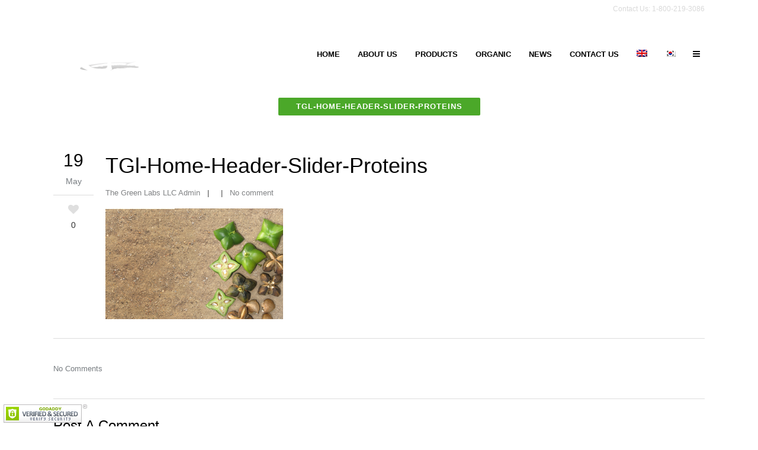

--- FILE ---
content_type: text/html; charset=UTF-8
request_url: https://www.thegreenlabs.com/tgl-home-header-slider-proteins2/
body_size: 17903
content:
<!DOCTYPE html>
<html lang="en-US">
<head>
	<meta charset="UTF-8"/>
	
				<meta name=viewport content="width=device-width,initial-scale=1,user-scalable=no">
					
							<meta name="description" content="The Manufacturing, Commercializing and Distribution of commodities, natural extracts and powder extracts from around the world.">
						
							<meta name="keywords" content="nutraceutical, cosmoceutical, pharmaceutical, powders, extracts, oils, bulk, raw materials, organic ingredients supplier, bulk organic ingredients, pea protein bulk, jerusalem artichoke bulk, organic inulin bulk, organic banana flour bulk, bulk supplier USA, organic moringa bulk, MCT oil powder">
				
	<link rel="profile" href="https://gmpg.org/xfn/11"/>
			<link rel="pingback" href="https://www.thegreenlabs.com/xmlrpc.php">
		
	<title>TGl-Home-Header-Slider-Proteins &#8211; The Green Labs LLC |</title>
<link href="https://fonts.googleapis.com/css?family=Open+Sans:100,100i,200,200i,300,300i,400,400i,500,500i,600,600i,700,700i,800,800i,900,900i%7CMontserrat:100,100i,200,200i,300,300i,400,400i,500,500i,600,600i,700,700i,800,800i,900,900i%7CPacifico:100,100i,200,200i,300,300i,400,400i,500,500i,600,600i,700,700i,800,800i,900,900i%7CTitillium+Web:100,100i,200,200i,300,300i,400,400i,500,500i,600,600i,700,700i,800,800i,900,900i" rel="stylesheet"><meta name='robots' content='max-image-preview:large' />
	<style>img:is([sizes="auto" i], [sizes^="auto," i]) { contain-intrinsic-size: 3000px 1500px }</style>
	<link rel="alternate" hreflang="en" href="https://www.thegreenlabs.com/tgl-home-header-slider-proteins2/" />
<link rel="alternate" hreflang="ko" href="https://www.thegreenlabs.com/tgl-home-header-slider-proteins2-2/?lang=ko" />
<link rel='dns-prefetch' href='//js.hs-scripts.com' />
<link rel='dns-prefetch' href='//secure.gravatar.com' />
<link rel='dns-prefetch' href='//stats.wp.com' />
<link rel='dns-prefetch' href='//fonts.googleapis.com' />
<link rel='dns-prefetch' href='//cdn.jsdelivr.net' />
<link rel='dns-prefetch' href='//v0.wordpress.com' />
<link rel="alternate" type="application/rss+xml" title="The Green Labs LLC | &raquo; Feed" href="https://www.thegreenlabs.com/feed/" />
<link rel="alternate" type="application/rss+xml" title="The Green Labs LLC | &raquo; Comments Feed" href="https://www.thegreenlabs.com/comments/feed/" />
<link rel="alternate" type="application/rss+xml" title="The Green Labs LLC | &raquo; TGl-Home-Header-Slider-Proteins Comments Feed" href="https://www.thegreenlabs.com/feed/?attachment_id=9053" />
		<!-- This site uses the Google Analytics by MonsterInsights plugin v9.7.0 - Using Analytics tracking - https://www.monsterinsights.com/ -->
							<script src="//www.googletagmanager.com/gtag/js?id=G-S8CD6MFL76"  data-cfasync="false" data-wpfc-render="false" type="text/javascript" async></script>
			<script data-cfasync="false" data-wpfc-render="false" type="text/javascript">
				var mi_version = '9.7.0';
				var mi_track_user = true;
				var mi_no_track_reason = '';
								var MonsterInsightsDefaultLocations = {"page_location":"https:\/\/www.thegreenlabs.com\/tgl-home-header-slider-proteins2\/"};
								if ( typeof MonsterInsightsPrivacyGuardFilter === 'function' ) {
					var MonsterInsightsLocations = (typeof MonsterInsightsExcludeQuery === 'object') ? MonsterInsightsPrivacyGuardFilter( MonsterInsightsExcludeQuery ) : MonsterInsightsPrivacyGuardFilter( MonsterInsightsDefaultLocations );
				} else {
					var MonsterInsightsLocations = (typeof MonsterInsightsExcludeQuery === 'object') ? MonsterInsightsExcludeQuery : MonsterInsightsDefaultLocations;
				}

								var disableStrs = [
										'ga-disable-G-S8CD6MFL76',
									];

				/* Function to detect opted out users */
				function __gtagTrackerIsOptedOut() {
					for (var index = 0; index < disableStrs.length; index++) {
						if (document.cookie.indexOf(disableStrs[index] + '=true') > -1) {
							return true;
						}
					}

					return false;
				}

				/* Disable tracking if the opt-out cookie exists. */
				if (__gtagTrackerIsOptedOut()) {
					for (var index = 0; index < disableStrs.length; index++) {
						window[disableStrs[index]] = true;
					}
				}

				/* Opt-out function */
				function __gtagTrackerOptout() {
					for (var index = 0; index < disableStrs.length; index++) {
						document.cookie = disableStrs[index] + '=true; expires=Thu, 31 Dec 2099 23:59:59 UTC; path=/';
						window[disableStrs[index]] = true;
					}
				}

				if ('undefined' === typeof gaOptout) {
					function gaOptout() {
						__gtagTrackerOptout();
					}
				}
								window.dataLayer = window.dataLayer || [];

				window.MonsterInsightsDualTracker = {
					helpers: {},
					trackers: {},
				};
				if (mi_track_user) {
					function __gtagDataLayer() {
						dataLayer.push(arguments);
					}

					function __gtagTracker(type, name, parameters) {
						if (!parameters) {
							parameters = {};
						}

						if (parameters.send_to) {
							__gtagDataLayer.apply(null, arguments);
							return;
						}

						if (type === 'event') {
														parameters.send_to = monsterinsights_frontend.v4_id;
							var hookName = name;
							if (typeof parameters['event_category'] !== 'undefined') {
								hookName = parameters['event_category'] + ':' + name;
							}

							if (typeof MonsterInsightsDualTracker.trackers[hookName] !== 'undefined') {
								MonsterInsightsDualTracker.trackers[hookName](parameters);
							} else {
								__gtagDataLayer('event', name, parameters);
							}
							
						} else {
							__gtagDataLayer.apply(null, arguments);
						}
					}

					__gtagTracker('js', new Date());
					__gtagTracker('set', {
						'developer_id.dZGIzZG': true,
											});
					if ( MonsterInsightsLocations.page_location ) {
						__gtagTracker('set', MonsterInsightsLocations);
					}
										__gtagTracker('config', 'G-S8CD6MFL76', {"forceSSL":"true","link_attribution":"true"} );
										window.gtag = __gtagTracker;										(function () {
						/* https://developers.google.com/analytics/devguides/collection/analyticsjs/ */
						/* ga and __gaTracker compatibility shim. */
						var noopfn = function () {
							return null;
						};
						var newtracker = function () {
							return new Tracker();
						};
						var Tracker = function () {
							return null;
						};
						var p = Tracker.prototype;
						p.get = noopfn;
						p.set = noopfn;
						p.send = function () {
							var args = Array.prototype.slice.call(arguments);
							args.unshift('send');
							__gaTracker.apply(null, args);
						};
						var __gaTracker = function () {
							var len = arguments.length;
							if (len === 0) {
								return;
							}
							var f = arguments[len - 1];
							if (typeof f !== 'object' || f === null || typeof f.hitCallback !== 'function') {
								if ('send' === arguments[0]) {
									var hitConverted, hitObject = false, action;
									if ('event' === arguments[1]) {
										if ('undefined' !== typeof arguments[3]) {
											hitObject = {
												'eventAction': arguments[3],
												'eventCategory': arguments[2],
												'eventLabel': arguments[4],
												'value': arguments[5] ? arguments[5] : 1,
											}
										}
									}
									if ('pageview' === arguments[1]) {
										if ('undefined' !== typeof arguments[2]) {
											hitObject = {
												'eventAction': 'page_view',
												'page_path': arguments[2],
											}
										}
									}
									if (typeof arguments[2] === 'object') {
										hitObject = arguments[2];
									}
									if (typeof arguments[5] === 'object') {
										Object.assign(hitObject, arguments[5]);
									}
									if ('undefined' !== typeof arguments[1].hitType) {
										hitObject = arguments[1];
										if ('pageview' === hitObject.hitType) {
											hitObject.eventAction = 'page_view';
										}
									}
									if (hitObject) {
										action = 'timing' === arguments[1].hitType ? 'timing_complete' : hitObject.eventAction;
										hitConverted = mapArgs(hitObject);
										__gtagTracker('event', action, hitConverted);
									}
								}
								return;
							}

							function mapArgs(args) {
								var arg, hit = {};
								var gaMap = {
									'eventCategory': 'event_category',
									'eventAction': 'event_action',
									'eventLabel': 'event_label',
									'eventValue': 'event_value',
									'nonInteraction': 'non_interaction',
									'timingCategory': 'event_category',
									'timingVar': 'name',
									'timingValue': 'value',
									'timingLabel': 'event_label',
									'page': 'page_path',
									'location': 'page_location',
									'title': 'page_title',
									'referrer' : 'page_referrer',
								};
								for (arg in args) {
																		if (!(!args.hasOwnProperty(arg) || !gaMap.hasOwnProperty(arg))) {
										hit[gaMap[arg]] = args[arg];
									} else {
										hit[arg] = args[arg];
									}
								}
								return hit;
							}

							try {
								f.hitCallback();
							} catch (ex) {
							}
						};
						__gaTracker.create = newtracker;
						__gaTracker.getByName = newtracker;
						__gaTracker.getAll = function () {
							return [];
						};
						__gaTracker.remove = noopfn;
						__gaTracker.loaded = true;
						window['__gaTracker'] = __gaTracker;
					})();
									} else {
										console.log("");
					(function () {
						function __gtagTracker() {
							return null;
						}

						window['__gtagTracker'] = __gtagTracker;
						window['gtag'] = __gtagTracker;
					})();
									}
			</script>
			
							<!-- / Google Analytics by MonsterInsights -->
		<script type="text/javascript">
/* <![CDATA[ */
window._wpemojiSettings = {"baseUrl":"https:\/\/s.w.org\/images\/core\/emoji\/16.0.1\/72x72\/","ext":".png","svgUrl":"https:\/\/s.w.org\/images\/core\/emoji\/16.0.1\/svg\/","svgExt":".svg","source":{"concatemoji":"https:\/\/www.thegreenlabs.com\/wp-includes\/js\/wp-emoji-release.min.js?ver=a7c773d5fe236e4de39fb0fd7b41a7f6"}};
/*! This file is auto-generated */
!function(s,n){var o,i,e;function c(e){try{var t={supportTests:e,timestamp:(new Date).valueOf()};sessionStorage.setItem(o,JSON.stringify(t))}catch(e){}}function p(e,t,n){e.clearRect(0,0,e.canvas.width,e.canvas.height),e.fillText(t,0,0);var t=new Uint32Array(e.getImageData(0,0,e.canvas.width,e.canvas.height).data),a=(e.clearRect(0,0,e.canvas.width,e.canvas.height),e.fillText(n,0,0),new Uint32Array(e.getImageData(0,0,e.canvas.width,e.canvas.height).data));return t.every(function(e,t){return e===a[t]})}function u(e,t){e.clearRect(0,0,e.canvas.width,e.canvas.height),e.fillText(t,0,0);for(var n=e.getImageData(16,16,1,1),a=0;a<n.data.length;a++)if(0!==n.data[a])return!1;return!0}function f(e,t,n,a){switch(t){case"flag":return n(e,"\ud83c\udff3\ufe0f\u200d\u26a7\ufe0f","\ud83c\udff3\ufe0f\u200b\u26a7\ufe0f")?!1:!n(e,"\ud83c\udde8\ud83c\uddf6","\ud83c\udde8\u200b\ud83c\uddf6")&&!n(e,"\ud83c\udff4\udb40\udc67\udb40\udc62\udb40\udc65\udb40\udc6e\udb40\udc67\udb40\udc7f","\ud83c\udff4\u200b\udb40\udc67\u200b\udb40\udc62\u200b\udb40\udc65\u200b\udb40\udc6e\u200b\udb40\udc67\u200b\udb40\udc7f");case"emoji":return!a(e,"\ud83e\udedf")}return!1}function g(e,t,n,a){var r="undefined"!=typeof WorkerGlobalScope&&self instanceof WorkerGlobalScope?new OffscreenCanvas(300,150):s.createElement("canvas"),o=r.getContext("2d",{willReadFrequently:!0}),i=(o.textBaseline="top",o.font="600 32px Arial",{});return e.forEach(function(e){i[e]=t(o,e,n,a)}),i}function t(e){var t=s.createElement("script");t.src=e,t.defer=!0,s.head.appendChild(t)}"undefined"!=typeof Promise&&(o="wpEmojiSettingsSupports",i=["flag","emoji"],n.supports={everything:!0,everythingExceptFlag:!0},e=new Promise(function(e){s.addEventListener("DOMContentLoaded",e,{once:!0})}),new Promise(function(t){var n=function(){try{var e=JSON.parse(sessionStorage.getItem(o));if("object"==typeof e&&"number"==typeof e.timestamp&&(new Date).valueOf()<e.timestamp+604800&&"object"==typeof e.supportTests)return e.supportTests}catch(e){}return null}();if(!n){if("undefined"!=typeof Worker&&"undefined"!=typeof OffscreenCanvas&&"undefined"!=typeof URL&&URL.createObjectURL&&"undefined"!=typeof Blob)try{var e="postMessage("+g.toString()+"("+[JSON.stringify(i),f.toString(),p.toString(),u.toString()].join(",")+"));",a=new Blob([e],{type:"text/javascript"}),r=new Worker(URL.createObjectURL(a),{name:"wpTestEmojiSupports"});return void(r.onmessage=function(e){c(n=e.data),r.terminate(),t(n)})}catch(e){}c(n=g(i,f,p,u))}t(n)}).then(function(e){for(var t in e)n.supports[t]=e[t],n.supports.everything=n.supports.everything&&n.supports[t],"flag"!==t&&(n.supports.everythingExceptFlag=n.supports.everythingExceptFlag&&n.supports[t]);n.supports.everythingExceptFlag=n.supports.everythingExceptFlag&&!n.supports.flag,n.DOMReady=!1,n.readyCallback=function(){n.DOMReady=!0}}).then(function(){return e}).then(function(){var e;n.supports.everything||(n.readyCallback(),(e=n.source||{}).concatemoji?t(e.concatemoji):e.wpemoji&&e.twemoji&&(t(e.twemoji),t(e.wpemoji)))}))}((window,document),window._wpemojiSettings);
/* ]]> */
</script>
<link rel='stylesheet' id='layerslider-css' href='https://www.thegreenlabs.com/wp-content/plugins/LayerSlider/assets/static/layerslider/css/layerslider.css?ver=7.15.1' type='text/css' media='all' />
<style id='wp-emoji-styles-inline-css' type='text/css'>

	img.wp-smiley, img.emoji {
		display: inline !important;
		border: none !important;
		box-shadow: none !important;
		height: 1em !important;
		width: 1em !important;
		margin: 0 0.07em !important;
		vertical-align: -0.1em !important;
		background: none !important;
		padding: 0 !important;
	}
</style>
<link rel='stylesheet' id='wp-block-library-css' href='https://www.thegreenlabs.com/wp-includes/css/dist/block-library/style.min.css?ver=a7c773d5fe236e4de39fb0fd7b41a7f6' type='text/css' media='all' />
<style id='classic-theme-styles-inline-css' type='text/css'>
/*! This file is auto-generated */
.wp-block-button__link{color:#fff;background-color:#32373c;border-radius:9999px;box-shadow:none;text-decoration:none;padding:calc(.667em + 2px) calc(1.333em + 2px);font-size:1.125em}.wp-block-file__button{background:#32373c;color:#fff;text-decoration:none}
</style>
<link rel='stylesheet' id='mediaelement-css' href='https://www.thegreenlabs.com/wp-includes/js/mediaelement/mediaelementplayer-legacy.min.css?ver=4.2.17' type='text/css' media='all' />
<link rel='stylesheet' id='wp-mediaelement-css' href='https://www.thegreenlabs.com/wp-includes/js/mediaelement/wp-mediaelement.min.css?ver=a7c773d5fe236e4de39fb0fd7b41a7f6' type='text/css' media='all' />
<style id='jetpack-sharing-buttons-style-inline-css' type='text/css'>
.jetpack-sharing-buttons__services-list{display:flex;flex-direction:row;flex-wrap:wrap;gap:0;list-style-type:none;margin:5px;padding:0}.jetpack-sharing-buttons__services-list.has-small-icon-size{font-size:12px}.jetpack-sharing-buttons__services-list.has-normal-icon-size{font-size:16px}.jetpack-sharing-buttons__services-list.has-large-icon-size{font-size:24px}.jetpack-sharing-buttons__services-list.has-huge-icon-size{font-size:36px}@media print{.jetpack-sharing-buttons__services-list{display:none!important}}.editor-styles-wrapper .wp-block-jetpack-sharing-buttons{gap:0;padding-inline-start:0}ul.jetpack-sharing-buttons__services-list.has-background{padding:1.25em 2.375em}
</style>
<style id='global-styles-inline-css' type='text/css'>
:root{--wp--preset--aspect-ratio--square: 1;--wp--preset--aspect-ratio--4-3: 4/3;--wp--preset--aspect-ratio--3-4: 3/4;--wp--preset--aspect-ratio--3-2: 3/2;--wp--preset--aspect-ratio--2-3: 2/3;--wp--preset--aspect-ratio--16-9: 16/9;--wp--preset--aspect-ratio--9-16: 9/16;--wp--preset--color--black: #000000;--wp--preset--color--cyan-bluish-gray: #abb8c3;--wp--preset--color--white: #ffffff;--wp--preset--color--pale-pink: #f78da7;--wp--preset--color--vivid-red: #cf2e2e;--wp--preset--color--luminous-vivid-orange: #ff6900;--wp--preset--color--luminous-vivid-amber: #fcb900;--wp--preset--color--light-green-cyan: #7bdcb5;--wp--preset--color--vivid-green-cyan: #00d084;--wp--preset--color--pale-cyan-blue: #8ed1fc;--wp--preset--color--vivid-cyan-blue: #0693e3;--wp--preset--color--vivid-purple: #9b51e0;--wp--preset--gradient--vivid-cyan-blue-to-vivid-purple: linear-gradient(135deg,rgba(6,147,227,1) 0%,rgb(155,81,224) 100%);--wp--preset--gradient--light-green-cyan-to-vivid-green-cyan: linear-gradient(135deg,rgb(122,220,180) 0%,rgb(0,208,130) 100%);--wp--preset--gradient--luminous-vivid-amber-to-luminous-vivid-orange: linear-gradient(135deg,rgba(252,185,0,1) 0%,rgba(255,105,0,1) 100%);--wp--preset--gradient--luminous-vivid-orange-to-vivid-red: linear-gradient(135deg,rgba(255,105,0,1) 0%,rgb(207,46,46) 100%);--wp--preset--gradient--very-light-gray-to-cyan-bluish-gray: linear-gradient(135deg,rgb(238,238,238) 0%,rgb(169,184,195) 100%);--wp--preset--gradient--cool-to-warm-spectrum: linear-gradient(135deg,rgb(74,234,220) 0%,rgb(151,120,209) 20%,rgb(207,42,186) 40%,rgb(238,44,130) 60%,rgb(251,105,98) 80%,rgb(254,248,76) 100%);--wp--preset--gradient--blush-light-purple: linear-gradient(135deg,rgb(255,206,236) 0%,rgb(152,150,240) 100%);--wp--preset--gradient--blush-bordeaux: linear-gradient(135deg,rgb(254,205,165) 0%,rgb(254,45,45) 50%,rgb(107,0,62) 100%);--wp--preset--gradient--luminous-dusk: linear-gradient(135deg,rgb(255,203,112) 0%,rgb(199,81,192) 50%,rgb(65,88,208) 100%);--wp--preset--gradient--pale-ocean: linear-gradient(135deg,rgb(255,245,203) 0%,rgb(182,227,212) 50%,rgb(51,167,181) 100%);--wp--preset--gradient--electric-grass: linear-gradient(135deg,rgb(202,248,128) 0%,rgb(113,206,126) 100%);--wp--preset--gradient--midnight: linear-gradient(135deg,rgb(2,3,129) 0%,rgb(40,116,252) 100%);--wp--preset--font-size--small: 13px;--wp--preset--font-size--medium: 20px;--wp--preset--font-size--large: 36px;--wp--preset--font-size--x-large: 42px;--wp--preset--spacing--20: 0.44rem;--wp--preset--spacing--30: 0.67rem;--wp--preset--spacing--40: 1rem;--wp--preset--spacing--50: 1.5rem;--wp--preset--spacing--60: 2.25rem;--wp--preset--spacing--70: 3.38rem;--wp--preset--spacing--80: 5.06rem;--wp--preset--shadow--natural: 6px 6px 9px rgba(0, 0, 0, 0.2);--wp--preset--shadow--deep: 12px 12px 50px rgba(0, 0, 0, 0.4);--wp--preset--shadow--sharp: 6px 6px 0px rgba(0, 0, 0, 0.2);--wp--preset--shadow--outlined: 6px 6px 0px -3px rgba(255, 255, 255, 1), 6px 6px rgba(0, 0, 0, 1);--wp--preset--shadow--crisp: 6px 6px 0px rgba(0, 0, 0, 1);}:where(.is-layout-flex){gap: 0.5em;}:where(.is-layout-grid){gap: 0.5em;}body .is-layout-flex{display: flex;}.is-layout-flex{flex-wrap: wrap;align-items: center;}.is-layout-flex > :is(*, div){margin: 0;}body .is-layout-grid{display: grid;}.is-layout-grid > :is(*, div){margin: 0;}:where(.wp-block-columns.is-layout-flex){gap: 2em;}:where(.wp-block-columns.is-layout-grid){gap: 2em;}:where(.wp-block-post-template.is-layout-flex){gap: 1.25em;}:where(.wp-block-post-template.is-layout-grid){gap: 1.25em;}.has-black-color{color: var(--wp--preset--color--black) !important;}.has-cyan-bluish-gray-color{color: var(--wp--preset--color--cyan-bluish-gray) !important;}.has-white-color{color: var(--wp--preset--color--white) !important;}.has-pale-pink-color{color: var(--wp--preset--color--pale-pink) !important;}.has-vivid-red-color{color: var(--wp--preset--color--vivid-red) !important;}.has-luminous-vivid-orange-color{color: var(--wp--preset--color--luminous-vivid-orange) !important;}.has-luminous-vivid-amber-color{color: var(--wp--preset--color--luminous-vivid-amber) !important;}.has-light-green-cyan-color{color: var(--wp--preset--color--light-green-cyan) !important;}.has-vivid-green-cyan-color{color: var(--wp--preset--color--vivid-green-cyan) !important;}.has-pale-cyan-blue-color{color: var(--wp--preset--color--pale-cyan-blue) !important;}.has-vivid-cyan-blue-color{color: var(--wp--preset--color--vivid-cyan-blue) !important;}.has-vivid-purple-color{color: var(--wp--preset--color--vivid-purple) !important;}.has-black-background-color{background-color: var(--wp--preset--color--black) !important;}.has-cyan-bluish-gray-background-color{background-color: var(--wp--preset--color--cyan-bluish-gray) !important;}.has-white-background-color{background-color: var(--wp--preset--color--white) !important;}.has-pale-pink-background-color{background-color: var(--wp--preset--color--pale-pink) !important;}.has-vivid-red-background-color{background-color: var(--wp--preset--color--vivid-red) !important;}.has-luminous-vivid-orange-background-color{background-color: var(--wp--preset--color--luminous-vivid-orange) !important;}.has-luminous-vivid-amber-background-color{background-color: var(--wp--preset--color--luminous-vivid-amber) !important;}.has-light-green-cyan-background-color{background-color: var(--wp--preset--color--light-green-cyan) !important;}.has-vivid-green-cyan-background-color{background-color: var(--wp--preset--color--vivid-green-cyan) !important;}.has-pale-cyan-blue-background-color{background-color: var(--wp--preset--color--pale-cyan-blue) !important;}.has-vivid-cyan-blue-background-color{background-color: var(--wp--preset--color--vivid-cyan-blue) !important;}.has-vivid-purple-background-color{background-color: var(--wp--preset--color--vivid-purple) !important;}.has-black-border-color{border-color: var(--wp--preset--color--black) !important;}.has-cyan-bluish-gray-border-color{border-color: var(--wp--preset--color--cyan-bluish-gray) !important;}.has-white-border-color{border-color: var(--wp--preset--color--white) !important;}.has-pale-pink-border-color{border-color: var(--wp--preset--color--pale-pink) !important;}.has-vivid-red-border-color{border-color: var(--wp--preset--color--vivid-red) !important;}.has-luminous-vivid-orange-border-color{border-color: var(--wp--preset--color--luminous-vivid-orange) !important;}.has-luminous-vivid-amber-border-color{border-color: var(--wp--preset--color--luminous-vivid-amber) !important;}.has-light-green-cyan-border-color{border-color: var(--wp--preset--color--light-green-cyan) !important;}.has-vivid-green-cyan-border-color{border-color: var(--wp--preset--color--vivid-green-cyan) !important;}.has-pale-cyan-blue-border-color{border-color: var(--wp--preset--color--pale-cyan-blue) !important;}.has-vivid-cyan-blue-border-color{border-color: var(--wp--preset--color--vivid-cyan-blue) !important;}.has-vivid-purple-border-color{border-color: var(--wp--preset--color--vivid-purple) !important;}.has-vivid-cyan-blue-to-vivid-purple-gradient-background{background: var(--wp--preset--gradient--vivid-cyan-blue-to-vivid-purple) !important;}.has-light-green-cyan-to-vivid-green-cyan-gradient-background{background: var(--wp--preset--gradient--light-green-cyan-to-vivid-green-cyan) !important;}.has-luminous-vivid-amber-to-luminous-vivid-orange-gradient-background{background: var(--wp--preset--gradient--luminous-vivid-amber-to-luminous-vivid-orange) !important;}.has-luminous-vivid-orange-to-vivid-red-gradient-background{background: var(--wp--preset--gradient--luminous-vivid-orange-to-vivid-red) !important;}.has-very-light-gray-to-cyan-bluish-gray-gradient-background{background: var(--wp--preset--gradient--very-light-gray-to-cyan-bluish-gray) !important;}.has-cool-to-warm-spectrum-gradient-background{background: var(--wp--preset--gradient--cool-to-warm-spectrum) !important;}.has-blush-light-purple-gradient-background{background: var(--wp--preset--gradient--blush-light-purple) !important;}.has-blush-bordeaux-gradient-background{background: var(--wp--preset--gradient--blush-bordeaux) !important;}.has-luminous-dusk-gradient-background{background: var(--wp--preset--gradient--luminous-dusk) !important;}.has-pale-ocean-gradient-background{background: var(--wp--preset--gradient--pale-ocean) !important;}.has-electric-grass-gradient-background{background: var(--wp--preset--gradient--electric-grass) !important;}.has-midnight-gradient-background{background: var(--wp--preset--gradient--midnight) !important;}.has-small-font-size{font-size: var(--wp--preset--font-size--small) !important;}.has-medium-font-size{font-size: var(--wp--preset--font-size--medium) !important;}.has-large-font-size{font-size: var(--wp--preset--font-size--large) !important;}.has-x-large-font-size{font-size: var(--wp--preset--font-size--x-large) !important;}
:where(.wp-block-post-template.is-layout-flex){gap: 1.25em;}:where(.wp-block-post-template.is-layout-grid){gap: 1.25em;}
:where(.wp-block-columns.is-layout-flex){gap: 2em;}:where(.wp-block-columns.is-layout-grid){gap: 2em;}
:root :where(.wp-block-pullquote){font-size: 1.5em;line-height: 1.6;}
</style>
<link rel='stylesheet' id='contact-form-7-css' href='https://www.thegreenlabs.com/wp-content/plugins/contact-form-7/includes/css/styles.css?ver=5.9.8' type='text/css' media='all' />
<link rel='stylesheet' id='wpsm_tabs_r-font-awesome-front-css' href='https://www.thegreenlabs.com/wp-content/plugins/tabs-responsive/assets/css/font-awesome/css/font-awesome.min.css?ver=a7c773d5fe236e4de39fb0fd7b41a7f6' type='text/css' media='all' />
<link rel='stylesheet' id='wpsm_tabs_r_bootstrap-front-css' href='https://www.thegreenlabs.com/wp-content/plugins/tabs-responsive/assets/css/bootstrap-front.css?ver=a7c773d5fe236e4de39fb0fd7b41a7f6' type='text/css' media='all' />
<link rel='stylesheet' id='wpsm_tabs_r_animate-css' href='https://www.thegreenlabs.com/wp-content/plugins/tabs-responsive/assets/css/animate.css?ver=a7c773d5fe236e4de39fb0fd7b41a7f6' type='text/css' media='all' />
<link rel='stylesheet' id='wpml-legacy-dropdown-0-css' href='//www.thegreenlabs.com/wp-content/plugins/sitepress-multilingual-cms/templates/language-switchers/legacy-dropdown/style.css?ver=1' type='text/css' media='all' />
<style id='wpml-legacy-dropdown-0-inline-css' type='text/css'>
.wpml-ls-sidebars-footer_column_4{background-color:#cbddeb;}.wpml-ls-sidebars-footer_column_4, .wpml-ls-sidebars-footer_column_4 .wpml-ls-sub-menu, .wpml-ls-sidebars-footer_column_4 a {border-color:#0099cc;}.wpml-ls-sidebars-footer_column_4 a {color:#000000;background-color:#cbddeb;}.wpml-ls-sidebars-footer_column_4 a:hover,.wpml-ls-sidebars-footer_column_4 a:focus {color:#ffffff;background-color:#95bedd;}.wpml-ls-sidebars-footer_column_4 .wpml-ls-current-language>a {color:#ffffff;background-color:#95bedd;}.wpml-ls-sidebars-footer_column_4 .wpml-ls-current-language:hover>a, .wpml-ls-sidebars-footer_column_4 .wpml-ls-current-language>a:focus {color:#000000;background-color:#95bedd;}
</style>
<link rel='stylesheet' id='wpml-legacy-horizontal-list-0-css' href='//www.thegreenlabs.com/wp-content/plugins/sitepress-multilingual-cms/templates/language-switchers/legacy-list-horizontal/style.css?ver=1' type='text/css' media='all' />
<style id='wpml-legacy-horizontal-list-0-inline-css' type='text/css'>
.wpml-ls-statics-footer a {color:#444444;background-color:#ffffff;}.wpml-ls-statics-footer a:hover,.wpml-ls-statics-footer a:focus {color:#000000;background-color:#eeeeee;}.wpml-ls-statics-footer .wpml-ls-current-language>a {color:#444444;background-color:#ffffff;}.wpml-ls-statics-footer .wpml-ls-current-language:hover>a, .wpml-ls-statics-footer .wpml-ls-current-language>a:focus {color:#000000;background-color:#eeeeee;}
</style>
<link rel='stylesheet' id='wpml-menu-item-0-css' href='//www.thegreenlabs.com/wp-content/plugins/sitepress-multilingual-cms/templates/language-switchers/menu-item/style.css?ver=1' type='text/css' media='all' />
<link rel='stylesheet' id='elision-default-style-css' href='https://www.thegreenlabs.com/wp-content/themes/elision/style.css?ver=a7c773d5fe236e4de39fb0fd7b41a7f6' type='text/css' media='all' />
<link rel='stylesheet' id='elision-stylesheet-css' href='https://www.thegreenlabs.com/wp-content/themes/elision/css/stylesheet.min.css?ver=a7c773d5fe236e4de39fb0fd7b41a7f6' type='text/css' media='all' />
<link rel='stylesheet' id='elision-style-dynamic-css' href='https://www.thegreenlabs.com/wp-content/themes/elision/css/style_dynamic.css?ver=1717692879' type='text/css' media='all' />
<link rel='stylesheet' id='elision-responsive-css' href='https://www.thegreenlabs.com/wp-content/themes/elision/css/responsive.min.css?ver=a7c773d5fe236e4de39fb0fd7b41a7f6' type='text/css' media='all' />
<link rel='stylesheet' id='elision-style-dynamic-responsive-css' href='https://www.thegreenlabs.com/wp-content/themes/elision/css/style_dynamic_responsive.css?ver=1717692879' type='text/css' media='all' />
<style id='elision-style-dynamic-responsive-inline-css' type='text/css'>
header.sticky .drop_down .second .inner ul{background-color: #ffffff !important;}

.drop_down .second {top: 68px !important;}
a {
    outline:none;
    text-decoration:none;
color: #808284;
}
nav.main_menu>ul>li>a:hover{
	color: #4ba829 !important;
}
nav.main_menu>ul>li.active>a{
	color: #4ba829 !important;
}

nav.main_menu>ul>li>a span{
	padding: 0 15px;
}

.drop_down .second .inner ul li a, .drop_down .second .inner ul li h5 {
	line-height: 15px !important;
}

.footer_top .widget_recent_entries > ul > li, .footer_top .widget_recent_comments > ul > li {
    background-color: #f3f3f3;
}

.header_bottom {
    background-color: rgba(0, 0, 0, 0);
}

.carousel-control{
    width: 30%;
}

.vc_non_responsive .vc_row .vc_col-sm-12 {
    padding-left: 0;
    padding-right: 0;
}

@media only screen and (max-width: 420px){.q_logo a{height: 42px !important;}.header_bottom {padding: 0 15px;}}

@media only screen and (max-width: 480px){
	.google_map {height: 100px;}
}

<link rel="stylesheet" href="https://use.fontawesome.com/releases/v5.7.1/css/all.css" integrity="sha384-fnmOCqbTlWIlj8LyTjo7mOUStjsKC4pOpQbqyi7RrhN7udi9RwhKkMHpvLbHG9Sr" crossorigin="anonymous">

</style>
<link rel='stylesheet' id='js_composer_front-css' href='https://www.thegreenlabs.com/wp-content/plugins/js_composer/assets/css/js_composer.min.css?ver=7.9' type='text/css' media='all' />
<link rel='stylesheet' id='elision-google-fonts-css' href='https://fonts.googleapis.com/css?family=Open+Sans%3A200%2C300%2C300i%2C400%2C400i%2C600%2C600i%2C700%2C700i%2C800&#038;subset=latin%2Clatin-ext&#038;ver=1.0.0' type='text/css' media='all' />
<link rel='stylesheet' id='rocket-font-css' href='//cdn.jsdelivr.net/font-notosans-kr/1.0.0-v1004/NotoSansKR-2350.css?ver=a7c773d5fe236e4de39fb0fd7b41a7f6' type='text/css' media='all' />
<link rel='stylesheet' id='rocket-font-css-css' href='https://www.thegreenlabs.com/wp-content/plugins/rocket-font/assets/css/www-thegreenlabs-com_rocketfont.min.css?ver=1506456239' type='text/css' media='all' />
<link rel='stylesheet' id='lightboxStyle-css' href='https://www.thegreenlabs.com/wp-content/plugins/lightbox-plus/css/shadowed/colorbox.min.css?ver=2.7.2' type='text/css' media='screen' />
<script type="text/javascript" id="jquery-core-js-extra">
/* <![CDATA[ */
var SDT_DATA = {"ajaxurl":"https:\/\/www.thegreenlabs.com\/wp-admin\/admin-ajax.php","siteUrl":"https:\/\/www.thegreenlabs.com\/","pluginsUrl":"https:\/\/www.thegreenlabs.com\/wp-content\/plugins","isAdmin":""};
/* ]]> */
</script>
<script type="text/javascript" src="https://www.thegreenlabs.com/wp-includes/js/jquery/jquery.min.js?ver=3.7.1" id="jquery-core-js"></script>
<script type="text/javascript" src="https://www.thegreenlabs.com/wp-includes/js/jquery/jquery-migrate.min.js?ver=3.4.1" id="jquery-migrate-js"></script>
<script type="text/javascript" src="https://www.thegreenlabs.com/wp-content/plugins/google-analytics-for-wordpress/assets/js/frontend-gtag.min.js?ver=9.7.0" id="monsterinsights-frontend-script-js" async="async" data-wp-strategy="async"></script>
<script data-cfasync="false" data-wpfc-render="false" type="text/javascript" id='monsterinsights-frontend-script-js-extra'>/* <![CDATA[ */
var monsterinsights_frontend = {"js_events_tracking":"true","download_extensions":"doc,pdf,ppt,zip,xls,docx,pptx,xlsx,jpg","inbound_paths":"[{\"path\":\"\\\/go\\\/\",\"label\":\"affiliate\"},{\"path\":\"\\\/recommend\\\/\",\"label\":\"affiliate\"}]","home_url":"https:\/\/www.thegreenlabs.com","hash_tracking":"false","v4_id":"G-S8CD6MFL76"};/* ]]> */
</script>
<script type="text/javascript" src="//www.thegreenlabs.com/wp-content/plugins/sitepress-multilingual-cms/templates/language-switchers/legacy-dropdown/script.js?ver=1" id="wpml-legacy-dropdown-0-js"></script>
<script></script><meta name="generator" content="Powered by LayerSlider 7.15.1 - Build Heros, Sliders, and Popups. Create Animations and Beautiful, Rich Web Content as Easy as Never Before on WordPress." />
<!-- LayerSlider updates and docs at: https://layerslider.com -->
<link rel="https://api.w.org/" href="https://www.thegreenlabs.com/wp-json/" /><link rel="alternate" title="JSON" type="application/json" href="https://www.thegreenlabs.com/wp-json/wp/v2/media/9053" /><link rel="EditURI" type="application/rsd+xml" title="RSD" href="https://www.thegreenlabs.com/xmlrpc.php?rsd" />
<link rel="alternate" title="oEmbed (JSON)" type="application/json+oembed" href="https://www.thegreenlabs.com/wp-json/oembed/1.0/embed?url=https%3A%2F%2Fwww.thegreenlabs.com%2Ftgl-home-header-slider-proteins2%2F" />
<link rel="alternate" title="oEmbed (XML)" type="text/xml+oembed" href="https://www.thegreenlabs.com/wp-json/oembed/1.0/embed?url=https%3A%2F%2Fwww.thegreenlabs.com%2Ftgl-home-header-slider-proteins2%2F&#038;format=xml" />
<meta name="generator" content="WPML ver:4.2.7.1 stt:1,29;" />
			<!-- DO NOT COPY THIS SNIPPET! Start of Page Analytics Tracking for HubSpot WordPress plugin v11.3.16-->
			<script class="hsq-set-content-id" data-content-id="blog-post">
				var _hsq = _hsq || [];
				_hsq.push(["setContentType", "blog-post"]);
			</script>
			<!-- DO NOT COPY THIS SNIPPET! End of Page Analytics Tracking for HubSpot WordPress plugin -->
				<style>img#wpstats{display:none}</style>
		<meta name="generator" content="Powered by WPBakery Page Builder - drag and drop page builder for WordPress."/>

<!-- Jetpack Open Graph Tags -->
<meta property="og:type" content="article" />
<meta property="og:title" content="TGl-Home-Header-Slider-Proteins" />
<meta property="og:url" content="https://www.thegreenlabs.com/tgl-home-header-slider-proteins2/" />
<meta property="og:description" content="Visit the post for more." />
<meta property="article:published_time" content="2014-05-19T20:26:58+00:00" />
<meta property="article:modified_time" content="2017-04-06T14:29:09+00:00" />
<meta property="og:site_name" content="The Green Labs LLC |" />
<meta property="og:image" content="https://www.thegreenlabs.com/wp-content/uploads/2014/05/TGl-Home-Header-Slider-Proteins2.png" />
<meta property="og:image:alt" content="" />
<meta property="og:locale" content="en_US" />
<meta name="twitter:text:title" content="TGl-Home-Header-Slider-Proteins" />
<meta name="twitter:image" content="https://www.thegreenlabs.com/wp-content/uploads/2014/05/TGl-Home-Header-Slider-Proteins2.png?w=640" />
<meta name="twitter:card" content="summary_large_image" />
<meta name="twitter:description" content="Visit the post for more." />

<!-- End Jetpack Open Graph Tags -->
<link rel="icon" href="https://www.thegreenlabs.com/wp-content/uploads/2016/01/cropped-The-Green-Labs-2016_-LogoWebsite_-Dark_198x135-32x32.png" sizes="32x32" />
<link rel="icon" href="https://www.thegreenlabs.com/wp-content/uploads/2016/01/cropped-The-Green-Labs-2016_-LogoWebsite_-Dark_198x135-192x192.png" sizes="192x192" />
<link rel="apple-touch-icon" href="https://www.thegreenlabs.com/wp-content/uploads/2016/01/cropped-The-Green-Labs-2016_-LogoWebsite_-Dark_198x135-180x180.png" />
<meta name="msapplication-TileImage" content="https://www.thegreenlabs.com/wp-content/uploads/2016/01/cropped-The-Green-Labs-2016_-LogoWebsite_-Dark_198x135-270x270.png" />
<noscript><style> .wpb_animate_when_almost_visible { opacity: 1; }</style></noscript></head>
<body data-rsssl=1 class="attachment wp-singular attachment-template-default single single-attachment postid-9053 attachmentid-9053 attachment-png wp-theme-elision elision-core-1.0.1  mac qode-theme-ver-4.6 wpb-js-composer js-comp-ver-7.9 vc_responsive">
			<section class="side_menu right">
		<div class="side_menu_title">
					</div>
		<div id="text-17" class="widget widget_text"><h5>Quick Contact Info</h5>			<div class="textwidget"><b>The Green Labs LLC</b><br>
120 Brighton Road, Unit 5<br>
Clifton NJ, 07012<br>
USA<br>
<br>
Phone#:&nbsp;1-862-220-4845<br>
Toll Free#:&nbsp;1-800-219-3086<br>
Toll Free Fax:&nbsp;1-800-219-3087<br>
Visit us Online:<br>www.thegreenlabs.com<br>
General Email:<br>info@thegreenlabs.com
<p>&nbsp;</p>
<span class='q_social_icon_holder'><a href='https://www.facebook.com/thegreenlabsllc' target='_self'><span class='fa-stack fa-2x' style='background-color: #266500;'><i class='fa fa-facebook' style='color: #9EDF77;'></i></span></a></span>

<span class='q_social_icon_holder'><a href='https://plus.google.com/+ThegreenlabsBulkSupplier' target='_self'><span class='fa-stack fa-2x' style='background-color: #266500;'><i class='fa fa-google-plus' style='color: #9EDF77;'></i></span></a></span>

<span class='q_social_icon_holder'><a href='https://www.youtube.com/channel/UCtOA_Hax5IwCalmyqM55t1A' target='_self'><span class='fa-stack fa-2x' style='background-color: #266500;'><i class='fa fa-youtube-play' style='color: #9EDF77;'></i></span></a></span>

<span class='q_social_icon_holder'><a href='https://www.linkedin.com/company/the-green-labs' target='_self'><span class='fa-stack fa-2x' style='background-color: #266500;'><i class='fa fa-linkedin-square' style='color: #9EDF77;'></i></span></a></span></div>
		</div><div id="calendar-3" class="widget widget_calendar"><h5>Calendar</h5><div id="calendar_wrap" class="calendar_wrap"><table id="wp-calendar" class="wp-calendar-table">
	<caption>January 2026</caption>
	<thead>
	<tr>
		<th scope="col" aria-label="Monday">M</th>
		<th scope="col" aria-label="Tuesday">T</th>
		<th scope="col" aria-label="Wednesday">W</th>
		<th scope="col" aria-label="Thursday">T</th>
		<th scope="col" aria-label="Friday">F</th>
		<th scope="col" aria-label="Saturday">S</th>
		<th scope="col" aria-label="Sunday">S</th>
	</tr>
	</thead>
	<tbody>
	<tr>
		<td colspan="3" class="pad">&nbsp;</td><td>1</td><td>2</td><td>3</td><td>4</td>
	</tr>
	<tr>
		<td>5</td><td>6</td><td>7</td><td>8</td><td>9</td><td>10</td><td>11</td>
	</tr>
	<tr>
		<td>12</td><td>13</td><td>14</td><td>15</td><td>16</td><td>17</td><td>18</td>
	</tr>
	<tr>
		<td>19</td><td>20</td><td>21</td><td>22</td><td>23</td><td>24</td><td>25</td>
	</tr>
	<tr>
		<td>26</td><td>27</td><td id="today">28</td><td>29</td><td>30</td><td>31</td>
		<td class="pad" colspan="1">&nbsp;</td>
	</tr>
	</tbody>
	</table><nav aria-label="Previous and next months" class="wp-calendar-nav">
		<span class="wp-calendar-nav-prev"><a href="https://www.thegreenlabs.com/2019/02/">&laquo; Feb</a></span>
		<span class="pad">&nbsp;</span>
		<span class="wp-calendar-nav-next">&nbsp;</span>
	</nav></div></div>	</section>
	<div class="wrapper">
		<div class="wrapper_inner">
						<script>
				var _gaq = _gaq || [];
				_gaq.push(['_setAccount', 'G-S8CD6MFL76']);
				_gaq.push(['_trackPageview']);
				
				(function () {
					var ga = document.createElement('script');
					ga.type = 'text/javascript';
					ga.async = true;
					ga.src = ('https:' == document.location.protocol ? 'https://ssl' : 'http://www') + '.google-analytics.com/ga.js';
					var s = document.getElementsByTagName('script')[0];
					s.parentNode.insertBefore(ga, s);
				})();
			</script>
					
			<header class=" has_top">
	<div class="header_inner clearfix">
		
					<div class="header_top clearfix">
								<div class="container">
					<div class="container_inner clearfix">
												<div class="left">
							<div class="inner">
															</div>
						</div>
						<div class="right">
							<div class="inner">
								<div>			<div class="textwidget"><p style="color: #D9D9D9; font-size:12px";>Contact Us: 1-800-219-3086</p>
</div>
		</div>							</div>
						</div>
											</div>
				</div>
						</div>
				<div class="header_bottom clearfix">
						<div class="container">
				<div class="container_inner clearfix">
										<div class="header_inner_left">
													<div class="mobile_menu_button"><span><i class="fa fa-bars"></i></span></div>
												<div class="logo_wrapper">
														
															<div class="q_logo"><a href="https://www.thegreenlabs.com/">
									<img class="normal" src="https://www.thegreenlabs.com/wp-content/uploads/2016/01/The-Green-Labs-2016_-LogoWebsite_-Normal-Light_198x135.png" alt="Logo"/>
									<img class="dark" src="https://www.thegreenlabs.com/wp-content/uploads/2016/01/The-Green-Labs-2016_-LogoWebsite_-Dark_198x135.png" alt="Logo"/>
									<img class="sticky" src="https://www.thegreenlabs.com/wp-content/uploads/2016/01/The-Green-Labs-2016_-LogoWebsite_-Dark_198x135.png" alt="Logo"/>
								</a></div>
													
						</div>
					</div>
											<div class="header_inner_right">
								<div class="side_menu_button_wrapper right"><div class="side_menu_button">
					<a href="javascript:void(0)"><i class="fa fa-bars"></i></a>
			</div></div>
						</div>
										<nav class="main_menu drop_down right">
						<ul id="menu-thegreenlabs_top_menu" class=""><li id="nav-menu-item-8046" class="menu-item menu-item-type-post_type menu-item-object-page menu-item-home  narrow"><a title="GreenLabs-initialpage" href="https://www.thegreenlabs.com/" class=""><i class="menu_icon fa blank"></i><span>Home</span><i class="q_menu_arrow fa fa-angle-right"></i></a></li>
<li id="nav-menu-item-8047" class="menu-item menu-item-type-post_type menu-item-object-page menu-item-has-children  has_sub narrow"><a href="https://www.thegreenlabs.com/greenlabscompanyinfo/" class=""><i class="menu_icon fa blank"></i><span>About Us</span><i class="q_menu_arrow fa fa-angle-right"></i></a>
<div class="second"><div class="inner"><ul>
	<li id="nav-menu-item-10545" class="menu-item menu-item-type-post_type menu-item-object-page "><a href="https://www.thegreenlabs.com/sustainable-projects/" class=""><i class="menu_icon fa blank"></i><span>Social + Sustainable Projects</span><i class="q_menu_arrow fa fa-angle-right"></i></a></li>
</ul></div></div>
</li>
<li id="nav-menu-item-17214" class="menu-item menu-item-type-post_type menu-item-object-page  narrow"><a href="https://www.thegreenlabs.com/raw-ingredients/" class=""><i class="menu_icon fa blank"></i><span>Products</span><i class="q_menu_arrow fa fa-angle-right"></i></a></li>
<li id="nav-menu-item-8544" class="menu-item menu-item-type-post_type menu-item-object-page  narrow"><a href="https://www.thegreenlabs.com/organic-bulk-powders-extracts/" class=""><i class="menu_icon fa blank"></i><span>Organic</span><i class="q_menu_arrow fa fa-angle-right"></i></a></li>
<li id="nav-menu-item-10472" class="menu-item menu-item-type-post_type menu-item-object-page current_page_parent  narrow"><a href="https://www.thegreenlabs.com/news/" class=""><i class="menu_icon fa blank"></i><span>News</span><i class="q_menu_arrow fa fa-angle-right"></i></a></li>
<li id="nav-menu-item-8252" class="menu-item menu-item-type-post_type menu-item-object-page  narrow"><a href="https://www.thegreenlabs.com/tglcontact/" class=""><i class="menu_icon fa blank"></i><span>Contact Us</span><i class="q_menu_arrow fa fa-angle-right"></i></a></li>
<li id="nav-menu-item-wpml-ls-55-en" class="menu-item wpml-ls-slot-55 wpml-ls-item wpml-ls-item-en wpml-ls-current-language wpml-ls-menu-item wpml-ls-first-item menu-item-type-wpml_ls_menu_item menu-item-object-wpml_ls_menu_item  narrow"><a href="https://www.thegreenlabs.com/tgl-home-header-slider-proteins2/" class=""><i class="menu_icon fa blank"></i><span><img class="wpml-ls-flag" src="https://www.thegreenlabs.com/wp-content/plugins/sitepress-multilingual-cms/res/flags/en.png" alt="en" title="English"></span><i class="q_menu_arrow fa fa-angle-right"></i></a></li>
<li id="nav-menu-item-wpml-ls-55-ko" class="menu-item wpml-ls-slot-55 wpml-ls-item wpml-ls-item-ko wpml-ls-menu-item wpml-ls-last-item menu-item-type-wpml_ls_menu_item menu-item-object-wpml_ls_menu_item  narrow"><a href="https://www.thegreenlabs.com/tgl-home-header-slider-proteins2-2/?lang=ko" class=""><i class="menu_icon fa blank"></i><span><img class="wpml-ls-flag" src="https://www.thegreenlabs.com/wp-content/plugins/sitepress-multilingual-cms/res/flags/ko.png" alt="ko" title="한국어"></span><i class="q_menu_arrow fa fa-angle-right"></i></a></li>
</ul>					</nav>
																<nav class="mobile_menu">
							<ul id="menu-thegreenlabs_top_menu-1" class=""><li id="mobile-menu-item-8046" class="menu-item menu-item-type-post_type menu-item-object-page menu-item-home "><a title="GreenLabs-initialpage" href="https://www.thegreenlabs.com/" class=""><span>Home</span><span class="mobile_arrow"><i class="fa fa-angle-right"></i><i class="fa fa-angle-down"></i></span></a></li>
<li id="mobile-menu-item-8047" class="menu-item menu-item-type-post_type menu-item-object-page menu-item-has-children  has_sub"><a href="https://www.thegreenlabs.com/greenlabscompanyinfo/" class=""><span>About Us</span><span class="mobile_arrow"><i class="fa fa-angle-right"></i><i class="fa fa-angle-down"></i></span></a>
<ul class="sub_menu">
	<li id="mobile-menu-item-10545" class="menu-item menu-item-type-post_type menu-item-object-page "><a href="https://www.thegreenlabs.com/sustainable-projects/" class=""><span>Social + Sustainable Projects</span><span class="mobile_arrow"><i class="fa fa-angle-right"></i><i class="fa fa-angle-down"></i></span></a></li>
</ul>
</li>
<li id="mobile-menu-item-17214" class="menu-item menu-item-type-post_type menu-item-object-page "><a href="https://www.thegreenlabs.com/raw-ingredients/" class=""><span>Products</span><span class="mobile_arrow"><i class="fa fa-angle-right"></i><i class="fa fa-angle-down"></i></span></a></li>
<li id="mobile-menu-item-8544" class="menu-item menu-item-type-post_type menu-item-object-page "><a href="https://www.thegreenlabs.com/organic-bulk-powders-extracts/" class=""><span>Organic</span><span class="mobile_arrow"><i class="fa fa-angle-right"></i><i class="fa fa-angle-down"></i></span></a></li>
<li id="mobile-menu-item-10472" class="menu-item menu-item-type-post_type menu-item-object-page current_page_parent "><a href="https://www.thegreenlabs.com/news/" class=""><span>News</span><span class="mobile_arrow"><i class="fa fa-angle-right"></i><i class="fa fa-angle-down"></i></span></a></li>
<li id="mobile-menu-item-8252" class="menu-item menu-item-type-post_type menu-item-object-page "><a href="https://www.thegreenlabs.com/tglcontact/" class=""><span>Contact Us</span><span class="mobile_arrow"><i class="fa fa-angle-right"></i><i class="fa fa-angle-down"></i></span></a></li>
<li id="mobile-menu-item-wpml-ls-55-en" class="menu-item wpml-ls-slot-55 wpml-ls-item wpml-ls-item-en wpml-ls-current-language wpml-ls-menu-item wpml-ls-first-item menu-item-type-wpml_ls_menu_item menu-item-object-wpml_ls_menu_item "><a href="https://www.thegreenlabs.com/tgl-home-header-slider-proteins2/" class=""><span><img class="wpml-ls-flag" src="https://www.thegreenlabs.com/wp-content/plugins/sitepress-multilingual-cms/res/flags/en.png" alt="en" title="English"></span><span class="mobile_arrow"><i class="fa fa-angle-right"></i><i class="fa fa-angle-down"></i></span></a></li>
<li id="mobile-menu-item-wpml-ls-55-ko" class="menu-item wpml-ls-slot-55 wpml-ls-item wpml-ls-item-ko wpml-ls-menu-item wpml-ls-last-item menu-item-type-wpml_ls_menu_item menu-item-object-wpml_ls_menu_item "><a href="https://www.thegreenlabs.com/tgl-home-header-slider-proteins2-2/?lang=ko" class=""><span><img class="wpml-ls-flag" src="https://www.thegreenlabs.com/wp-content/plugins/sitepress-multilingual-cms/res/flags/ko.png" alt="ko" title="한국어"></span><span class="mobile_arrow"><i class="fa fa-angle-right"></i><i class="fa fa-angle-down"></i></span></a></li>
</ul>						</nav>
														</div>
			</div>
				</div>
	</div>
</header>				<a id='back_to_top' href='#'>
		<span class="fa-stack">
			<i class="fa fa-angle-up"></i>
		</span>
	</a>
			
			<div class="content">
								
				<div class="content_inner">
										
					
			<div class="title title_on_bottom" >
		<div class="image  not_responsive">
					</div>
					<div class="title_holder">
				<div class="container">
					<div class="container_inner clearfix">
													<div class="title_on_bottom_wrap">
								<div class="title_on_bottom_holder">
									<div class="title_on_bottom_holder_inner" >
										<h1 ><span>TGl-Home-Header-Slider-Proteins</span></h1>
									</div>
								</div>
							</div>
											</div>
				</div>
			</div>
			</div>
						<div class="container">
					<div class="container_inner">
				
											<div class="blog_holder blog_single">
								<article id="post-9053" class="post-9053 attachment type-attachment status-inherit hentry">
			<div class="post_info">
				<div class="inner">
					<div class="post_date">
						<span class="date">19</span>
						<span class="month">May</span>
					</div>
											<div class="blog_like">
							<a href="#" class="qode-like" id="qode-like-9053" title="Like this"><i class="fa fa-heart fa-2x"></i><span class="qode-like-count">0</span></a>						</div>
														</div>
			</div>
			<div class="post_content_holder">
								<div class="post_text">
					<h2 class="post_title_label">TGl-Home-Header-Slider-Proteins</h2>
					<div class="post_description">
						<a class="post_author" href="https://www.thegreenlabs.com/author/admin/" target="_self">The Green Labs LLC Admin</a>
						&nbsp;&nbsp;|&nbsp;&nbsp;  						&nbsp;&nbsp;|&nbsp;&nbsp;  <a class="post_comments" href="https://www.thegreenlabs.com/tgl-home-header-slider-proteins2/#respond" target="_self">No comment</a>					</div>	
					<p class="attachment"><a href='https://www.thegreenlabs.com/wp-content/uploads/2014/05/TGl-Home-Header-Slider-Proteins2.png'><img fetchpriority="high" decoding="async" width="300" height="187" src="https://www.thegreenlabs.com/wp-content/uploads/2014/05/TGl-Home-Header-Slider-Proteins2-300x187.png" class="attachment-medium size-medium" alt="" srcset="https://www.thegreenlabs.com/wp-content/uploads/2014/05/TGl-Home-Header-Slider-Proteins2-300x187.png 300w, https://www.thegreenlabs.com/wp-content/uploads/2014/05/TGl-Home-Header-Slider-Proteins2-1024x640.png 1024w, https://www.thegreenlabs.com/wp-content/uploads/2014/05/TGl-Home-Header-Slider-Proteins2.png 1920w" sizes="(max-width: 300px) 100vw, 300px" /></a></p>
				</div>
			</div>
		
				
</article>							<div class="comment_holder clearfix" id="comments">
		<div class="comment_number">
			<div class="comment_number_inner">No Comments</div>
		</div>
		<div class="comments">
								</div>
	</div>
		<div class="comment_pager">
		<p></p>
	</div>
	<div class="comment_form">
			<div id="respond" class="comment-respond">
		<h3 id="reply-title" class="comment-reply-title">Post A Comment</h3><p class="must-log-in">You must be <a href="https://www.thegreenlabs.com/wp-login.php?redirect_to=https%3A%2F%2Fwww.thegreenlabs.com%2Ftgl-home-header-slider-proteins2%2F">logged in</a> to post a comment.</p>	</div><!-- #respond -->
		</div>
 
						
										</div>
				</div>
			</div>						
	


				<div class="content_bottom" >
					</div>
				
	</div>
</div>
	<footer>
				<div class="footer_top_holder">
			<div class="footer_top">
																	<div class="four_columns clearfix">
								<div class="column1">
									<div class="column_inner">
										<div id="text-2" class="widget widget_text">			<div class="textwidget"><center><img src="https://www.thegreenlabs.com/wp-content/uploads/2016/01/The-Green-Labs-2016_-LogoWebsite_-Dark_198x135.png" alt="logo"/></center>
<div class="separator  transparent   " style="margin-top:2px;margin-bottom:2px;"></div>

<a class="lbp-inline-link-1 cboxElement" href="#"><center>Click  To View Disclosure</a>

<div style="display: none;">
<div id="lbp-inline-href-1" style="padding:10px; background: #fff;">
	<p>Copyright © 2016 The Green Labs LLC. No reproduction in whole or in part without written permission. All Rights Reserved. All trademarks and product images exhibited on this site, unless otherwise indicated, are the property of The Green Labs LLC and Affiliates. IMPORTANT: Information presented in this website is only for educational purposes. We do not intend to offer medical advice for various pathologies and has not been approved by the FDA or any Health Ministry. For health problems always seek professional medical council. The comments or articles on this website and our marketing material have not been evaluated by the FDA. Information presented in this website does not intend to prevent, treat, diagnose, or cure any disease. All images on this media are owned by The Green Labs LLC and / or the original licensed. The content of these images does not mean that all the people endorse our products or services. Supplement’s information of this material have been provided by the product manufacturer.</p>
</div>
</div></div>
		</div><div id="layerslider_widget-2" class="widget layerslider_widget"><div class="ls-popup "><div id="layerslider_204_11m6lzj98plf9" class="ls-wp-container fitvidsignore ls-selectable" style="width:500px;height:500px;margin:0 auto;margin-bottom: 0px;"><div class="ls-slide" data-ls="overflow:true;parallaxtype:3d;parallaxrotate:20;"><div style="top:210px;left:4px;text-align:initial;font-weight:400;font-style:normal;text-decoration:none;mix-blend-mode:normal;width:270px;height:270px;background:#ffffff;border-radius:500px;font-size:16px;" class="ls-l ls-html-layer" data-ls="showinfo:1;durationin:1500;easingin:easeOutElastic;fadein:false;scalexin:0;scaleyin:0;loop:true;loopoffsetx:-20;loopoffsety:20;loopduration:4000;loopeasing:easeInOutSine;loopcount:-1;loopyoyo:true;parallax:true;parallaxlevel:4;position:relative;"></div><div style="top:10px;text-align:initial;font-weight:400;font-style:normal;text-decoration:none;mix-blend-mode:normal;width:360px;height:360px;background:#ffffff;border-radius:500px;font-size:21px;left:60px;" class="ls-l ls-html-layer" data-ls="showinfo:1;durationin:1250;delayin:200;easingin:easeOutElastic;fadein:false;scalexin:0;scaleyin:0;loop:true;loopoffsetx:-20;loopoffsety:-20;loopduration:4000;loopstartat:allinend + 2000;loopeasing:easeInOutSine;loopcount:-1;loopyoyo:true;parallax:true;parallaxlevel:4;position:relative;"></div><div style="top:130px;left:130px;text-align:initial;font-weight:400;font-style:normal;text-decoration:none;mix-blend-mode:normal;width:370px;height:370px;background:rgba(255, 255, 255, 0.98);border-radius:500px;font-size:22px;" class="ls-l ls-html-layer" data-ls="showinfo:1;delayin:400;easingin:easeOutElastic;fadein:false;scalexin:0;scaleyin:0;loop:true;loopoffsetx:20;loopoffsety:20;loopduration:4000;loopstartat:allinend + 4000;loopeasing:easeInOutSine;loopcount:-1;loopyoyo:true;parallax:true;parallaxlevel:4;position:relative;"></div><div style="top:94px;left:298px;text-align:initial;font-weight:400;font-style:normal;text-decoration:none;mix-blend-mode:normal;width:99px;height:99px;background:#ffffff;border-radius:500px;font-size:5px;" class="ls-l ls-html-layer" data-ls="showinfo:1;durationin:0;delayin:1000;easingin:easeOutElastic;fadein:false;scalexin:0;scaleyin:0;loop:true;loopoffsetx:150;loopoffsety:-100;loopduration:4000;loopstartat:allinend + 0;loopeasing:easeInOutSine;looprotatex:25;loopscalex:0;loopscaley:0;loopcount:-1;looprepeatdelay:5500;parallax:true;parallaxlevel:4;position:relative;"></div><div style="top:162px;left:66px;text-align:initial;font-weight:400;font-style:normal;text-decoration:none;mix-blend-mode:normal;width:99px;height:99px;background:#ffffff;border-radius:500px;font-size:5px;" class="ls-l ls-html-layer" data-ls="showinfo:1;durationin:0;delayin:2000;easingin:easeOutElastic;fadein:false;scalexin:0;scaleyin:0;loop:true;loopoffsetx:-150;loopoffsety:-100;loopduration:3000;loopstartat:allinend + 0;loopeasing:easeInOutSine;looprotatex:25;loopscalex:0;loopscaley:0;loopcount:-1;looprepeatdelay:4500;parallax:true;parallaxlevel:4;position:relative;"></div><div style="top:246px;left:387px;text-align:initial;font-weight:400;font-style:normal;text-decoration:none;mix-blend-mode:normal;width:99px;height:99px;background:#ffffff;border-radius:500px;font-size:5px;" class="ls-l ls-html-layer" data-ls="showinfo:1;durationin:0;delayin:2500;easingin:easeOutElastic;fadein:false;scalexin:0;scaleyin:0;loop:true;loopoffsetx:150;loopoffsety:-20;loopduration:5000;loopstartat:allinend + 0;loopeasing:easeInOutSine;looprotatex:25;loopscalex:0;loopscaley:0;loopcount:-1;looprepeatdelay:5000;parallax:true;parallaxlevel:4;position:relative;"></div><div style="top:364px;left:66px;text-align:initial;font-weight:400;font-style:normal;text-decoration:none;mix-blend-mode:normal;width:99px;height:99px;background:#ffffff;border-radius:500px;font-size:5px;" class="ls-l ls-html-layer" data-ls="showinfo:1;durationin:0;delayin:4000;easingin:easeOutElastic;fadein:false;scalexin:0;scaleyin:0;loop:true;loopoffsetx:-150;loopoffsety:100;loopduration:3500;loopstartat:allinend + 0;loopeasing:easeInOutSine;looprotatex:25;loopscalex:0;loopscaley:0;loopcount:-1;looprepeatdelay:4000;parallax:true;parallaxlevel:4;position:relative;"></div><div style="top:220px;left:14px;text-align:initial;font-weight:400;font-style:normal;text-decoration:none;mix-blend-mode:normal;width:250px;height:250px;background:#e05353;border-radius:500px;font-size:16px;" class="ls-l ls-html-layer" data-ls="showinfo:1;durationin:1500;easingin:easeOutElastic;fadein:false;scalexin:0;scaleyin:0;loop:true;loopoffsetx:-20;loopoffsety:20;loopduration:4000;loopeasing:easeInOutSine;loopcount:-1;loopyoyo:true;parallax:true;parallaxlevel:4;position:relative;"></div><div style="top:20px;left:70px;text-align:initial;font-weight:400;font-style:normal;text-decoration:none;mix-blend-mode:normal;width:340px;height:340px;background:#e05353;border-radius:500px;font-size:21px;" class="ls-l ls-html-layer" data-ls="showinfo:1;durationin:1250;delayin:200;easingin:easeOutElastic;fadein:false;scalexin:0;scaleyin:0;loop:true;loopoffsetx:-20;loopoffsety:-20;loopduration:4000;loopstartat:allinend + 2000;loopeasing:easeInOutSine;loopcount:-1;loopyoyo:true;parallax:true;parallaxlevel:4;position:relative;"></div><div style="top:140px;left:140px;text-align:initial;font-weight:400;font-style:normal;text-decoration:none;mix-blend-mode:normal;width:350px;height:350px;background:#e05353;border-radius:500px;font-size:22px;" class="ls-l ls-html-layer" data-ls="showinfo:1;delayin:400;easingin:easeOutElastic;fadein:false;scalexin:0;scaleyin:0;loop:true;loopoffsetx:20;loopoffsety:20;loopduration:4000;loopstartat:allinend + 4000;loopeasing:easeInOutSine;loopcount:-1;loopyoyo:true;parallax:true;parallaxlevel:4;position:relative;"></div><div style="top:104px;left:308px;text-align:initial;font-weight:400;font-style:normal;text-decoration:none;mix-blend-mode:normal;width:79px;height:79px;background:#e05353;border-radius:500px;font-size:5px;" class="ls-l ls-html-layer" data-ls="showinfo:1;durationin:0;delayin:1000;easingin:easeOutElastic;fadein:false;scalexin:0;scaleyin:0;loop:true;loopoffsetx:150;loopoffsety:-100;loopduration:4000;loopstartat:allinend + 0;loopeasing:easeInOutSine;looprotatex:25;loopscalex:0;loopscaley:0;loopcount:-1;looprepeatdelay:5500;parallax:true;parallaxlevel:4;position:relative;"></div><div style="top:172px;left:76px;text-align:initial;font-weight:400;font-style:normal;text-decoration:none;mix-blend-mode:normal;width:79px;height:79px;background:#e05353;border-radius:500px;font-size:5px;" class="ls-l ls-html-layer" data-ls="showinfo:1;durationin:0;delayin:2000;easingin:easeOutElastic;fadein:false;scalexin:0;scaleyin:0;loop:true;loopoffsetx:-150;loopoffsety:-100;loopduration:3000;loopstartat:allinend + 0;loopeasing:easeInOutSine;looprotatex:25;loopscalex:0;loopscaley:0;loopcount:-1;looprepeatdelay:4500;parallax:true;parallaxlevel:4;position:relative;"></div><div style="top:256px;left:397px;text-align:initial;font-weight:400;font-style:normal;text-decoration:none;mix-blend-mode:normal;width:79px;height:79px;background:#e05353;border-radius:500px;font-size:5px;" class="ls-l ls-html-layer" data-ls="showinfo:1;durationin:0;delayin:2500;easingin:easeOutElastic;fadein:false;scalexin:0;scaleyin:0;loop:true;loopoffsetx:150;loopoffsety:-20;loopduration:5000;loopstartat:allinend + 0;loopeasing:easeInOutSine;looprotatex:25;loopscalex:0;loopscaley:0;loopcount:-1;looprepeatdelay:5000;parallax:true;parallaxlevel:4;position:relative;"></div><div style="top:374px;left:76px;text-align:initial;font-weight:400;font-style:normal;text-decoration:none;mix-blend-mode:normal;width:79px;height:79px;background:#e05353;border-radius:500px;font-size:5px;" class="ls-l ls-html-layer" data-ls="showinfo:1;durationin:0;delayin:4000;easingin:easeOutElastic;fadein:false;scalexin:0;scaleyin:0;loop:true;loopoffsetx:-150;loopoffsety:100;loopduration:3500;loopstartat:allinend + 0;loopeasing:easeInOutSine;looprotatex:25;loopscalex:0;loopscaley:0;loopcount:-1;looprepeatdelay:4000;parallax:true;parallaxlevel:4;position:relative;"></div><p style="top:251px;left:61px;text-align:justify;font-weight:500;font-style:normal;text-decoration:none;mix-blend-mode:normal;font-family:Montserrat;color:#ffffff;width:150px;line-height:55px;font-size:60px;" class="ls-l ls-text-layer" data-ls="showinfo:1;durationin:500;delayin:1200;scalexin:0;scaleyin:0;parallax:true;parallaxlevel:4;rotation:-10;position:relative;">JOIN OUR <br> NEWSLETTER<br> TODAY !!</p><p style="top:89px;left:109px;text-align:justify;font-weight:200;font-style:italic;text-decoration:none;mix-blend-mode:normal;font-family:Montserrat;color:#ffffff;width:150px;line-height:40px;font-size:35px;" class="ls-l ls-text-layer" data-ls="showinfo:1;durationin:500;delayin:1200;scalexin:0;scaleyin:0;parallax:true;parallaxlevel:4;rotation:-10;position:relative;">Get news and <br> updates on all <br> of our products</p><a style="" class="ls-l" href="https://list.robly.com/subscribe?a=37dd5928ae0a37cc4ea6be3ceef60e85" target="_blank" data-ls="showinfo:1;offsetyin:100lh;delayin:1200;rotatexin:-70;hover:true;hoverdurationin:1000;hoverdurationout:500;hovereasingin:easeOutElastic;hovereasingout:easeInOutQuint;hoverscalex:1.1;hoverscaley:1.1;parallax:true;rotation:-10;position:relative;"><p style="box-shadow: -30px 20px 20px rgba(0,0,0,.3); cursor:pointer;top:384px;left:247px;text-align:center;font-weight:400;font-style:normal;text-decoration:none;mix-blend-mode:normal;padding-top:5px;padding-right:20px;border-bottom:4px solid #789900;padding-bottom:5px;padding-left:20px;font-family:Montserrat;color:#ffffff;background:#abd600;border-radius:100px;font-size:30px;" class=" ls-close-popup ls-text-layer">Sign Up Now</p></a></div></div></div></div>									</div>
								</div>
								<div class="column2">
									<div class="column_inner">
										
		<div id="recent-posts-3" class="widget widget_recent_entries">
		<h6>Recent News</h6>
		<ul>
											<li>
					<a href="https://www.thegreenlabs.com/turmeric-supplement/">Turmeric Supplement</a>
											<span class="post-date">February 6, 2019</span>
									</li>
											<li>
					<a href="https://www.thegreenlabs.com/los-pigmentos-de-la-naturaleza/">Los pigmentos de la naturaleza</a>
											<span class="post-date">November 30, 2015</span>
									</li>
											<li>
					<a href="https://www.thegreenlabs.com/the-pigments-of-nature/">The Pigments of Nature</a>
											<span class="post-date">November 30, 2015</span>
									</li>
					</ul>

		</div>									</div>
								</div>
								<div class="column3">
									<div class="column_inner">
										<div id="nav_menu-2" class="widget widget_nav_menu"><h6>More Info</h6><div class="menu-footer_menu-container"><ul id="menu-footer_menu" class="menu"><li id="menu-item-8532" class="menu-item menu-item-type-post_type menu-item-object-page menu-item-8532"><a href="https://www.thegreenlabs.com/terms-and-conditions/">Terms and Conditions</a></li>
<li id="menu-item-8533" class="menu-item menu-item-type-post_type menu-item-object-page menu-item-8533"><a href="https://www.thegreenlabs.com/privacy-policy/">Privacy Policy</a></li>
<li id="menu-item-7913" class="menu-item menu-item-type-post_type menu-item-object-page current_page_parent menu-item-7913"><a href="https://www.thegreenlabs.com/news/">News</a></li>
<li id="menu-item-7914" class="menu-item menu-item-type-post_type menu-item-object-page menu-item-7914"><a href="https://www.thegreenlabs.com/tglcontact/">Contact Us</a></li>
</ul></div></div>									</div>
								</div>
								<div class="column4">
									<div class="column_inner">
										<div id="search-9" class="widget widget_search"><h6>Quick Search</h6><form role="search" method="get" id="searchform" class="searchform" action="https://www.thegreenlabs.com/">
				<div>
					<label class="screen-reader-text" for="s">Search for:</label>
					<input type="text" value="" name="s" id="s" />
					<input type="submit" id="searchsubmit" value="Search" />
				</div>
			<input type='hidden' name='lang' value='en' /></form></div><div id="custom_html-6" class="widget_text widget widget_custom_html"><div class="textwidget custom-html-widget"><div id="google_translate_element"></div><script type="text/javascript">
function googleTranslateElementInit() {
  new google.translate.TranslateElement({pageLanguage: 'en', layout: google.translate.TranslateElement.InlineLayout.SIMPLE}, 'google_translate_element');
}
</script><script type="text/javascript" src="//translate.google.com/translate_a/element.js?cb=googleTranslateElementInit"></script><style>
    div#google_translate_element div.goog-te-gadget-simple a.goog-te-menu-value span{color:#000}
    div#google_translate_element div.goog-te-gadget-simple a.goog-te-menu-value span:hover{color:#000}
</style>​​​​​​​​​​​​​​​​​​​​​​​​​​​​​​​​​​​</div></div><div id="icl_lang_sel_widget-2" class="widget widget_icl_lang_sel_widget"><h6>Language Switcher</h6>
<div
	 class="wpml-ls-sidebars-footer_column_4 wpml-ls wpml-ls-legacy-dropdown js-wpml-ls-legacy-dropdown">
	<ul>

		<li tabindex="0" class="wpml-ls-slot-footer_column_4 wpml-ls-item wpml-ls-item-en wpml-ls-current-language wpml-ls-first-item wpml-ls-item-legacy-dropdown">
			<a href="#" class="js-wpml-ls-item-toggle wpml-ls-item-toggle"><img class="wpml-ls-flag" src="https://www.thegreenlabs.com/wp-content/plugins/sitepress-multilingual-cms/res/flags/en.png" alt="en" title="English"><span class="wpml-ls-native">English</span></a>

			<ul class="wpml-ls-sub-menu">
					<li class="wpml-ls-slot-footer_column_4 wpml-ls-item wpml-ls-item-ko wpml-ls-last-item">
						<a href="https://www.thegreenlabs.com/tgl-home-header-slider-proteins2-2/?lang=ko" class="wpml-ls-link"><img class="wpml-ls-flag" src="https://www.thegreenlabs.com/wp-content/plugins/sitepress-multilingual-cms/res/flags/ko.png" alt="ko" title="한국어"><span class="wpml-ls-display">Korean</span></a>
					</li>			</ul>

		</li>

	</ul>
</div></div><div id="custom_html-5" class="widget_text widget widget_custom_html"><div class="textwidget custom-html-widget"><script id="godaddy-security-s" src="https://cdn.sucuri.net/badge/badge.js" data-s="202" data-i="675c27936bed3c7235f5e42afd2687f32e519e0868" data-p="l" data-c="l" data-t="g"></script></div></div>									</div>
								</div>
							</div>
													</div>
		</div>
						<div class="footer_bottom_holder">
			<div class="footer_bottom">
				<div class="textwidget custom-html-widget"><center>&copy; Copyright 2025 by The Green Labs LLC. All Rights Reserved.</center></div>			</div>
		</div>
			</footer>
</div>
</div>
<div class="ls-popup "><div id="layerslider_204_1122vg7ag8qw2" class="ls-wp-container fitvidsignore ls-selectable" style="width:500px;height:500px;margin:0 auto;margin-bottom: 0px;"><div class="ls-slide" data-ls="overflow:true;parallaxtype:3d;parallaxrotate:20;"><div style="top:210px;left:4px;text-align:initial;font-weight:400;font-style:normal;text-decoration:none;mix-blend-mode:normal;width:270px;height:270px;background:#ffffff;border-radius:500px;font-size:16px;" class="ls-l ls-html-layer" data-ls="showinfo:1;durationin:1500;easingin:easeOutElastic;fadein:false;scalexin:0;scaleyin:0;loop:true;loopoffsetx:-20;loopoffsety:20;loopduration:4000;loopeasing:easeInOutSine;loopcount:-1;loopyoyo:true;parallax:true;parallaxlevel:4;position:relative;"></div><div style="top:10px;text-align:initial;font-weight:400;font-style:normal;text-decoration:none;mix-blend-mode:normal;width:360px;height:360px;background:#ffffff;border-radius:500px;font-size:21px;left:60px;" class="ls-l ls-html-layer" data-ls="showinfo:1;durationin:1250;delayin:200;easingin:easeOutElastic;fadein:false;scalexin:0;scaleyin:0;loop:true;loopoffsetx:-20;loopoffsety:-20;loopduration:4000;loopstartat:allinend + 2000;loopeasing:easeInOutSine;loopcount:-1;loopyoyo:true;parallax:true;parallaxlevel:4;position:relative;"></div><div style="top:130px;left:130px;text-align:initial;font-weight:400;font-style:normal;text-decoration:none;mix-blend-mode:normal;width:370px;height:370px;background:rgba(255, 255, 255, 0.98);border-radius:500px;font-size:22px;" class="ls-l ls-html-layer" data-ls="showinfo:1;delayin:400;easingin:easeOutElastic;fadein:false;scalexin:0;scaleyin:0;loop:true;loopoffsetx:20;loopoffsety:20;loopduration:4000;loopstartat:allinend + 4000;loopeasing:easeInOutSine;loopcount:-1;loopyoyo:true;parallax:true;parallaxlevel:4;position:relative;"></div><div style="top:94px;left:298px;text-align:initial;font-weight:400;font-style:normal;text-decoration:none;mix-blend-mode:normal;width:99px;height:99px;background:#ffffff;border-radius:500px;font-size:5px;" class="ls-l ls-html-layer" data-ls="showinfo:1;durationin:0;delayin:1000;easingin:easeOutElastic;fadein:false;scalexin:0;scaleyin:0;loop:true;loopoffsetx:150;loopoffsety:-100;loopduration:4000;loopstartat:allinend + 0;loopeasing:easeInOutSine;looprotatex:25;loopscalex:0;loopscaley:0;loopcount:-1;looprepeatdelay:5500;parallax:true;parallaxlevel:4;position:relative;"></div><div style="top:162px;left:66px;text-align:initial;font-weight:400;font-style:normal;text-decoration:none;mix-blend-mode:normal;width:99px;height:99px;background:#ffffff;border-radius:500px;font-size:5px;" class="ls-l ls-html-layer" data-ls="showinfo:1;durationin:0;delayin:2000;easingin:easeOutElastic;fadein:false;scalexin:0;scaleyin:0;loop:true;loopoffsetx:-150;loopoffsety:-100;loopduration:3000;loopstartat:allinend + 0;loopeasing:easeInOutSine;looprotatex:25;loopscalex:0;loopscaley:0;loopcount:-1;looprepeatdelay:4500;parallax:true;parallaxlevel:4;position:relative;"></div><div style="top:246px;left:387px;text-align:initial;font-weight:400;font-style:normal;text-decoration:none;mix-blend-mode:normal;width:99px;height:99px;background:#ffffff;border-radius:500px;font-size:5px;" class="ls-l ls-html-layer" data-ls="showinfo:1;durationin:0;delayin:2500;easingin:easeOutElastic;fadein:false;scalexin:0;scaleyin:0;loop:true;loopoffsetx:150;loopoffsety:-20;loopduration:5000;loopstartat:allinend + 0;loopeasing:easeInOutSine;looprotatex:25;loopscalex:0;loopscaley:0;loopcount:-1;looprepeatdelay:5000;parallax:true;parallaxlevel:4;position:relative;"></div><div style="top:364px;left:66px;text-align:initial;font-weight:400;font-style:normal;text-decoration:none;mix-blend-mode:normal;width:99px;height:99px;background:#ffffff;border-radius:500px;font-size:5px;" class="ls-l ls-html-layer" data-ls="showinfo:1;durationin:0;delayin:4000;easingin:easeOutElastic;fadein:false;scalexin:0;scaleyin:0;loop:true;loopoffsetx:-150;loopoffsety:100;loopduration:3500;loopstartat:allinend + 0;loopeasing:easeInOutSine;looprotatex:25;loopscalex:0;loopscaley:0;loopcount:-1;looprepeatdelay:4000;parallax:true;parallaxlevel:4;position:relative;"></div><div style="top:220px;left:14px;text-align:initial;font-weight:400;font-style:normal;text-decoration:none;mix-blend-mode:normal;width:250px;height:250px;background:#e05353;border-radius:500px;font-size:16px;" class="ls-l ls-html-layer" data-ls="showinfo:1;durationin:1500;easingin:easeOutElastic;fadein:false;scalexin:0;scaleyin:0;loop:true;loopoffsetx:-20;loopoffsety:20;loopduration:4000;loopeasing:easeInOutSine;loopcount:-1;loopyoyo:true;parallax:true;parallaxlevel:4;position:relative;"></div><div style="top:20px;left:70px;text-align:initial;font-weight:400;font-style:normal;text-decoration:none;mix-blend-mode:normal;width:340px;height:340px;background:#e05353;border-radius:500px;font-size:21px;" class="ls-l ls-html-layer" data-ls="showinfo:1;durationin:1250;delayin:200;easingin:easeOutElastic;fadein:false;scalexin:0;scaleyin:0;loop:true;loopoffsetx:-20;loopoffsety:-20;loopduration:4000;loopstartat:allinend + 2000;loopeasing:easeInOutSine;loopcount:-1;loopyoyo:true;parallax:true;parallaxlevel:4;position:relative;"></div><div style="top:140px;left:140px;text-align:initial;font-weight:400;font-style:normal;text-decoration:none;mix-blend-mode:normal;width:350px;height:350px;background:#e05353;border-radius:500px;font-size:22px;" class="ls-l ls-html-layer" data-ls="showinfo:1;delayin:400;easingin:easeOutElastic;fadein:false;scalexin:0;scaleyin:0;loop:true;loopoffsetx:20;loopoffsety:20;loopduration:4000;loopstartat:allinend + 4000;loopeasing:easeInOutSine;loopcount:-1;loopyoyo:true;parallax:true;parallaxlevel:4;position:relative;"></div><div style="top:104px;left:308px;text-align:initial;font-weight:400;font-style:normal;text-decoration:none;mix-blend-mode:normal;width:79px;height:79px;background:#e05353;border-radius:500px;font-size:5px;" class="ls-l ls-html-layer" data-ls="showinfo:1;durationin:0;delayin:1000;easingin:easeOutElastic;fadein:false;scalexin:0;scaleyin:0;loop:true;loopoffsetx:150;loopoffsety:-100;loopduration:4000;loopstartat:allinend + 0;loopeasing:easeInOutSine;looprotatex:25;loopscalex:0;loopscaley:0;loopcount:-1;looprepeatdelay:5500;parallax:true;parallaxlevel:4;position:relative;"></div><div style="top:172px;left:76px;text-align:initial;font-weight:400;font-style:normal;text-decoration:none;mix-blend-mode:normal;width:79px;height:79px;background:#e05353;border-radius:500px;font-size:5px;" class="ls-l ls-html-layer" data-ls="showinfo:1;durationin:0;delayin:2000;easingin:easeOutElastic;fadein:false;scalexin:0;scaleyin:0;loop:true;loopoffsetx:-150;loopoffsety:-100;loopduration:3000;loopstartat:allinend + 0;loopeasing:easeInOutSine;looprotatex:25;loopscalex:0;loopscaley:0;loopcount:-1;looprepeatdelay:4500;parallax:true;parallaxlevel:4;position:relative;"></div><div style="top:256px;left:397px;text-align:initial;font-weight:400;font-style:normal;text-decoration:none;mix-blend-mode:normal;width:79px;height:79px;background:#e05353;border-radius:500px;font-size:5px;" class="ls-l ls-html-layer" data-ls="showinfo:1;durationin:0;delayin:2500;easingin:easeOutElastic;fadein:false;scalexin:0;scaleyin:0;loop:true;loopoffsetx:150;loopoffsety:-20;loopduration:5000;loopstartat:allinend + 0;loopeasing:easeInOutSine;looprotatex:25;loopscalex:0;loopscaley:0;loopcount:-1;looprepeatdelay:5000;parallax:true;parallaxlevel:4;position:relative;"></div><div style="top:374px;left:76px;text-align:initial;font-weight:400;font-style:normal;text-decoration:none;mix-blend-mode:normal;width:79px;height:79px;background:#e05353;border-radius:500px;font-size:5px;" class="ls-l ls-html-layer" data-ls="showinfo:1;durationin:0;delayin:4000;easingin:easeOutElastic;fadein:false;scalexin:0;scaleyin:0;loop:true;loopoffsetx:-150;loopoffsety:100;loopduration:3500;loopstartat:allinend + 0;loopeasing:easeInOutSine;looprotatex:25;loopscalex:0;loopscaley:0;loopcount:-1;looprepeatdelay:4000;parallax:true;parallaxlevel:4;position:relative;"></div><p style="top:251px;left:61px;text-align:justify;font-weight:500;font-style:normal;text-decoration:none;mix-blend-mode:normal;font-family:Montserrat;color:#ffffff;width:150px;line-height:55px;font-size:60px;" class="ls-l ls-text-layer" data-ls="showinfo:1;durationin:500;delayin:1200;scalexin:0;scaleyin:0;parallax:true;parallaxlevel:4;rotation:-10;position:relative;">JOIN OUR <br> NEWSLETTER<br> TODAY !!</p><p style="top:89px;left:109px;text-align:justify;font-weight:200;font-style:italic;text-decoration:none;mix-blend-mode:normal;font-family:Montserrat;color:#ffffff;width:150px;line-height:40px;font-size:35px;" class="ls-l ls-text-layer" data-ls="showinfo:1;durationin:500;delayin:1200;scalexin:0;scaleyin:0;parallax:true;parallaxlevel:4;rotation:-10;position:relative;">Get news and <br> updates on all <br> of our products</p><a style="" class="ls-l" href="https://list.robly.com/subscribe?a=37dd5928ae0a37cc4ea6be3ceef60e85" target="_blank" data-ls="showinfo:1;offsetyin:100lh;delayin:1200;rotatexin:-70;hover:true;hoverdurationin:1000;hoverdurationout:500;hovereasingin:easeOutElastic;hovereasingout:easeInOutQuint;hoverscalex:1.1;hoverscaley:1.1;parallax:true;rotation:-10;position:relative;"><p style="box-shadow: -30px 20px 20px rgba(0,0,0,.3); cursor:pointer;top:384px;left:247px;text-align:center;font-weight:400;font-style:normal;text-decoration:none;mix-blend-mode:normal;padding-top:5px;padding-right:20px;border-bottom:4px solid #789900;padding-bottom:5px;padding-left:20px;font-family:Montserrat;color:#ffffff;background:#abd600;border-radius:100px;font-size:30px;" class=" ls-close-popup ls-text-layer">Sign Up Now</p></a></div></div></div><script type="speculationrules">
{"prefetch":[{"source":"document","where":{"and":[{"href_matches":"\/*"},{"not":{"href_matches":["\/wp-*.php","\/wp-admin\/*","\/wp-content\/uploads\/*","\/wp-content\/*","\/wp-content\/plugins\/*","\/wp-content\/themes\/elision\/*","\/*\\?(.+)"]}},{"not":{"selector_matches":"a[rel~=\"nofollow\"]"}},{"not":{"selector_matches":".no-prefetch, .no-prefetch a"}}]},"eagerness":"conservative"}]}
</script>
<script type="text/html" id="wpb-modifications"> window.wpbCustomElement = 1; </script><!-- Lightbox Plus Colorbox v2.7.2/1.5.9 - 2013.01.24 - Message: 0-->
<script type="text/javascript">
jQuery(document).ready(function($){
  $("a[rel*=lightbox]").colorbox({initialWidth:"30%",initialHeight:"30%",maxWidth:"90%",maxHeight:"90%",opacity:0.8});
});
</script>

<div class="wpml-ls-statics-footer wpml-ls wpml-ls-legacy-list-horizontal">
	<ul><li class="wpml-ls-slot-footer wpml-ls-item wpml-ls-item-en wpml-ls-current-language wpml-ls-first-item wpml-ls-item-legacy-list-horizontal">
				<a href="https://www.thegreenlabs.com/tgl-home-header-slider-proteins2/" class="wpml-ls-link"><img class="wpml-ls-flag" src="https://www.thegreenlabs.com/wp-content/plugins/sitepress-multilingual-cms/res/flags/en.png" alt="en" title="English"><span class="wpml-ls-native">English</span></a>
			</li><li class="wpml-ls-slot-footer wpml-ls-item wpml-ls-item-ko wpml-ls-last-item wpml-ls-item-legacy-list-horizontal">
				<a href="https://www.thegreenlabs.com/tgl-home-header-slider-proteins2-2/?lang=ko" class="wpml-ls-link"><img class="wpml-ls-flag" src="https://www.thegreenlabs.com/wp-content/plugins/sitepress-multilingual-cms/res/flags/ko.png" alt="ko" title="한국어"><span class="wpml-ls-native">한국어</span><span class="wpml-ls-display"><span class="wpml-ls-bracket"> (</span>Korean<span class="wpml-ls-bracket">)</span></span></a>
			</li></ul>
</div><link rel='stylesheet' id='layerslider-popup-css' href='https://www.thegreenlabs.com/wp-content/plugins/LayerSlider/assets/static/layerslider/plugins/popup/layerslider.popup.css?ver=7.15.1' type='text/css' media='all' />
<script type="text/javascript" src="https://www.thegreenlabs.com/wp-content/plugins/data-tables-generator-by-supsystic/app/assets/js/dtgsnonce.js?ver=0.01" id="dtgs_nonce_frontend-js"></script>
<script type="text/javascript" id="dtgs_nonce_frontend-js-after">
/* <![CDATA[ */
var DTGS_NONCE_FRONTEND = "444e407b1f"
/* ]]> */
</script>
<script type="text/javascript" src="https://www.thegreenlabs.com/wp-includes/js/dist/hooks.min.js?ver=4d63a3d491d11ffd8ac6" id="wp-hooks-js"></script>
<script type="text/javascript" src="https://www.thegreenlabs.com/wp-includes/js/dist/i18n.min.js?ver=5e580eb46a90c2b997e6" id="wp-i18n-js"></script>
<script type="text/javascript" id="wp-i18n-js-after">
/* <![CDATA[ */
wp.i18n.setLocaleData( { 'text direction\u0004ltr': [ 'ltr' ] } );
/* ]]> */
</script>
<script type="text/javascript" src="https://www.thegreenlabs.com/wp-content/plugins/contact-form-7/includes/swv/js/index.js?ver=5.9.8" id="swv-js"></script>
<script type="text/javascript" id="contact-form-7-js-extra">
/* <![CDATA[ */
var wpcf7 = {"api":{"root":"https:\/\/www.thegreenlabs.com\/wp-json\/","namespace":"contact-form-7\/v1"},"cached":"1"};
/* ]]> */
</script>
<script type="text/javascript" id="contact-form-7-js-translations">
/* <![CDATA[ */
( function( domain, translations ) {
	var localeData = translations.locale_data[ domain ] || translations.locale_data.messages;
	localeData[""].domain = domain;
	wp.i18n.setLocaleData( localeData, domain );
} )( "contact-form-7", {"translation-revision-date":"2024-10-02 17:58:08+0000","generator":"WPML String Translation 2.10.5.1","domain":"messages","locale_data":{"messages":{"":{"domain":"messages","plural-forms":"nplurals=2; plural=n != 1;","lang":"en_US"}}}} );
/* ]]> */
</script>
<script type="text/javascript" src="https://www.thegreenlabs.com/wp-content/plugins/contact-form-7/includes/js/index.js?ver=5.9.8" id="contact-form-7-js"></script>
<script type="text/javascript" id="leadin-script-loader-js-js-extra">
/* <![CDATA[ */
var leadin_wordpress = {"userRole":"visitor","pageType":"post","leadinPluginVersion":"11.3.16"};
/* ]]> */
</script>
<script type="text/javascript" src="https://js.hs-scripts.com/9407905.js?integration=WordPress&amp;ver=11.3.16" id="leadin-script-loader-js-js"></script>
<script type="text/javascript" src="https://www.thegreenlabs.com/wp-content/plugins/tabs-responsive/assets/js/tabs-custom.js?ver=a7c773d5fe236e4de39fb0fd7b41a7f6" id="wpsm_tabs_r_custom-js-front-js"></script>
<script type="text/javascript" src="https://www.thegreenlabs.com/wp-includes/js/jquery/ui/core.min.js?ver=1.13.3" id="jquery-ui-core-js"></script>
<script type="text/javascript" src="https://www.thegreenlabs.com/wp-includes/js/jquery/ui/mouse.min.js?ver=1.13.3" id="jquery-ui-mouse-js"></script>
<script type="text/javascript" src="https://www.thegreenlabs.com/wp-includes/js/jquery/ui/draggable.min.js?ver=1.13.3" id="jquery-ui-draggable-js"></script>
<script type="text/javascript" src="https://www.thegreenlabs.com/wp-includes/js/jquery/ui/droppable.min.js?ver=1.13.3" id="jquery-ui-droppable-js"></script>
<script type="text/javascript" src="https://www.thegreenlabs.com/wp-includes/js/jquery/ui/resizable.min.js?ver=1.13.3" id="jquery-ui-resizable-js"></script>
<script type="text/javascript" src="https://www.thegreenlabs.com/wp-includes/js/jquery/ui/selectable.min.js?ver=1.13.3" id="jquery-ui-selectable-js"></script>
<script type="text/javascript" src="https://www.thegreenlabs.com/wp-includes/js/jquery/ui/sortable.min.js?ver=1.13.3" id="jquery-ui-sortable-js"></script>
<script type="text/javascript" src="https://www.thegreenlabs.com/wp-includes/js/jquery/ui/accordion.min.js?ver=1.13.3" id="jquery-ui-accordion-js"></script>
<script type="text/javascript" src="https://www.thegreenlabs.com/wp-includes/js/jquery/ui/menu.min.js?ver=1.13.3" id="jquery-ui-menu-js"></script>
<script type="text/javascript" src="https://www.thegreenlabs.com/wp-includes/js/dist/dom-ready.min.js?ver=f77871ff7694fffea381" id="wp-dom-ready-js"></script>
<script type="text/javascript" id="wp-a11y-js-translations">
/* <![CDATA[ */
( function( domain, translations ) {
	var localeData = translations.locale_data[ domain ] || translations.locale_data.messages;
	localeData[""].domain = domain;
	wp.i18n.setLocaleData( localeData, domain );
} )( "default", {"translation-revision-date":"2024-06-06 13:26:44+0000","generator":"WPML String Translation 2.10.5.1","domain":"messages","locale_data":{"messages":{"":{"domain":"messages","plural-forms":"nplurals=2; plural=n != 1;","lang":"en_US"}}}} );
/* ]]> */
</script>
<script type="text/javascript" src="https://www.thegreenlabs.com/wp-includes/js/dist/a11y.min.js?ver=3156534cc54473497e14" id="wp-a11y-js"></script>
<script type="text/javascript" src="https://www.thegreenlabs.com/wp-includes/js/jquery/ui/autocomplete.min.js?ver=1.13.3" id="jquery-ui-autocomplete-js"></script>
<script type="text/javascript" src="https://www.thegreenlabs.com/wp-includes/js/jquery/ui/controlgroup.min.js?ver=1.13.3" id="jquery-ui-controlgroup-js"></script>
<script type="text/javascript" src="https://www.thegreenlabs.com/wp-includes/js/jquery/ui/checkboxradio.min.js?ver=1.13.3" id="jquery-ui-checkboxradio-js"></script>
<script type="text/javascript" src="https://www.thegreenlabs.com/wp-includes/js/jquery/ui/button.min.js?ver=1.13.3" id="jquery-ui-button-js"></script>
<script type="text/javascript" src="https://www.thegreenlabs.com/wp-includes/js/jquery/ui/datepicker.min.js?ver=1.13.3" id="jquery-ui-datepicker-js"></script>
<script type="text/javascript" id="jquery-ui-datepicker-js-after">
/* <![CDATA[ */
jQuery(function(jQuery){jQuery.datepicker.setDefaults({"closeText":"Close","currentText":"Today","monthNames":["January","February","March","April","May","June","July","August","September","October","November","December"],"monthNamesShort":["Jan","Feb","Mar","Apr","May","Jun","Jul","Aug","Sep","Oct","Nov","Dec"],"nextText":"Next","prevText":"Previous","dayNames":["Sunday","Monday","Tuesday","Wednesday","Thursday","Friday","Saturday"],"dayNamesShort":["Sun","Mon","Tue","Wed","Thu","Fri","Sat"],"dayNamesMin":["S","M","T","W","T","F","S"],"dateFormat":"MM d, yy","firstDay":1,"isRTL":false});});
/* ]]> */
</script>
<script type="text/javascript" src="https://www.thegreenlabs.com/wp-includes/js/jquery/ui/dialog.min.js?ver=1.13.3" id="jquery-ui-dialog-js"></script>
<script type="text/javascript" src="https://www.thegreenlabs.com/wp-includes/js/jquery/ui/effect.min.js?ver=1.13.3" id="jquery-effects-core-js"></script>
<script type="text/javascript" src="https://www.thegreenlabs.com/wp-includes/js/jquery/ui/effect-blind.min.js?ver=1.13.3" id="jquery-effects-blind-js"></script>
<script type="text/javascript" src="https://www.thegreenlabs.com/wp-includes/js/jquery/ui/effect-bounce.min.js?ver=1.13.3" id="jquery-effects-bounce-js"></script>
<script type="text/javascript" src="https://www.thegreenlabs.com/wp-includes/js/jquery/ui/effect-clip.min.js?ver=1.13.3" id="jquery-effects-clip-js"></script>
<script type="text/javascript" src="https://www.thegreenlabs.com/wp-includes/js/jquery/ui/effect-drop.min.js?ver=1.13.3" id="jquery-effects-drop-js"></script>
<script type="text/javascript" src="https://www.thegreenlabs.com/wp-includes/js/jquery/ui/effect-explode.min.js?ver=1.13.3" id="jquery-effects-explode-js"></script>
<script type="text/javascript" src="https://www.thegreenlabs.com/wp-includes/js/jquery/ui/effect-fade.min.js?ver=1.13.3" id="jquery-effects-fade-js"></script>
<script type="text/javascript" src="https://www.thegreenlabs.com/wp-includes/js/jquery/ui/effect-fold.min.js?ver=1.13.3" id="jquery-effects-fold-js"></script>
<script type="text/javascript" src="https://www.thegreenlabs.com/wp-includes/js/jquery/ui/effect-highlight.min.js?ver=1.13.3" id="jquery-effects-highlight-js"></script>
<script type="text/javascript" src="https://www.thegreenlabs.com/wp-includes/js/jquery/ui/effect-pulsate.min.js?ver=1.13.3" id="jquery-effects-pulsate-js"></script>
<script type="text/javascript" src="https://www.thegreenlabs.com/wp-includes/js/jquery/ui/effect-size.min.js?ver=1.13.3" id="jquery-effects-size-js"></script>
<script type="text/javascript" src="https://www.thegreenlabs.com/wp-includes/js/jquery/ui/effect-scale.min.js?ver=1.13.3" id="jquery-effects-scale-js"></script>
<script type="text/javascript" src="https://www.thegreenlabs.com/wp-includes/js/jquery/ui/effect-shake.min.js?ver=1.13.3" id="jquery-effects-shake-js"></script>
<script type="text/javascript" src="https://www.thegreenlabs.com/wp-includes/js/jquery/ui/effect-slide.min.js?ver=1.13.3" id="jquery-effects-slide-js"></script>
<script type="text/javascript" src="https://www.thegreenlabs.com/wp-includes/js/jquery/ui/effect-transfer.min.js?ver=1.13.3" id="jquery-effects-transfer-js"></script>
<script type="text/javascript" src="https://www.thegreenlabs.com/wp-includes/js/jquery/ui/progressbar.min.js?ver=1.13.3" id="jquery-ui-progressbar-js"></script>
<script type="text/javascript" src="https://www.thegreenlabs.com/wp-includes/js/jquery/ui/slider.min.js?ver=1.13.3" id="jquery-ui-slider-js"></script>
<script type="text/javascript" src="https://www.thegreenlabs.com/wp-includes/js/jquery/ui/spinner.min.js?ver=1.13.3" id="jquery-ui-spinner-js"></script>
<script type="text/javascript" src="https://www.thegreenlabs.com/wp-includes/js/jquery/ui/tabs.min.js?ver=1.13.3" id="jquery-ui-tabs-js"></script>
<script type="text/javascript" src="https://www.thegreenlabs.com/wp-includes/js/jquery/ui/tooltip.min.js?ver=1.13.3" id="jquery-ui-tooltip-js"></script>
<script type="text/javascript" src="https://www.thegreenlabs.com/wp-includes/js/jquery/jquery.form.min.js?ver=4.3.0" id="jquery-form-js"></script>
<script type="text/javascript" id="mediaelement-core-js-before">
/* <![CDATA[ */
var mejsL10n = {"language":"en","strings":{"mejs.download-file":"Download File","mejs.install-flash":"You are using a browser that does not have Flash player enabled or installed. Please turn on your Flash player plugin or download the latest version from https:\/\/get.adobe.com\/flashplayer\/","mejs.fullscreen":"Fullscreen","mejs.play":"Play","mejs.pause":"Pause","mejs.time-slider":"Time Slider","mejs.time-help-text":"Use Left\/Right Arrow keys to advance one second, Up\/Down arrows to advance ten seconds.","mejs.live-broadcast":"Live Broadcast","mejs.volume-help-text":"Use Up\/Down Arrow keys to increase or decrease volume.","mejs.unmute":"Unmute","mejs.mute":"Mute","mejs.volume-slider":"Volume Slider","mejs.video-player":"Video Player","mejs.audio-player":"Audio Player","mejs.captions-subtitles":"Captions\/Subtitles","mejs.captions-chapters":"Chapters","mejs.none":"None","mejs.afrikaans":"Afrikaans","mejs.albanian":"Albanian","mejs.arabic":"Arabic","mejs.belarusian":"Belarusian","mejs.bulgarian":"Bulgarian","mejs.catalan":"Catalan","mejs.chinese":"Chinese","mejs.chinese-simplified":"Chinese (Simplified)","mejs.chinese-traditional":"Chinese (Traditional)","mejs.croatian":"Croatian","mejs.czech":"Czech","mejs.danish":"Danish","mejs.dutch":"Dutch","mejs.english":"English","mejs.estonian":"Estonian","mejs.filipino":"Filipino","mejs.finnish":"Finnish","mejs.french":"French","mejs.galician":"Galician","mejs.german":"German","mejs.greek":"Greek","mejs.haitian-creole":"Haitian Creole","mejs.hebrew":"Hebrew","mejs.hindi":"Hindi","mejs.hungarian":"Hungarian","mejs.icelandic":"Icelandic","mejs.indonesian":"Indonesian","mejs.irish":"Irish","mejs.italian":"Italian","mejs.japanese":"Japanese","mejs.korean":"Korean","mejs.latvian":"Latvian","mejs.lithuanian":"Lithuanian","mejs.macedonian":"Macedonian","mejs.malay":"Malay","mejs.maltese":"Maltese","mejs.norwegian":"Norwegian","mejs.persian":"Persian","mejs.polish":"Polish","mejs.portuguese":"Portuguese","mejs.romanian":"Romanian","mejs.russian":"Russian","mejs.serbian":"Serbian","mejs.slovak":"Slovak","mejs.slovenian":"Slovenian","mejs.spanish":"Spanish","mejs.swahili":"Swahili","mejs.swedish":"Swedish","mejs.tagalog":"Tagalog","mejs.thai":"Thai","mejs.turkish":"Turkish","mejs.ukrainian":"Ukrainian","mejs.vietnamese":"Vietnamese","mejs.welsh":"Welsh","mejs.yiddish":"Yiddish"}};
/* ]]> */
</script>
<script type="text/javascript" src="https://www.thegreenlabs.com/wp-includes/js/mediaelement/mediaelement-and-player.min.js?ver=4.2.17" id="mediaelement-core-js"></script>
<script type="text/javascript" src="https://www.thegreenlabs.com/wp-includes/js/mediaelement/mediaelement-migrate.min.js?ver=a7c773d5fe236e4de39fb0fd7b41a7f6" id="mediaelement-migrate-js"></script>
<script type="text/javascript" id="mediaelement-js-extra">
/* <![CDATA[ */
var _wpmejsSettings = {"pluginPath":"\/wp-includes\/js\/mediaelement\/","classPrefix":"mejs-","stretching":"responsive","audioShortcodeLibrary":"mediaelement","videoShortcodeLibrary":"mediaelement"};
/* ]]> */
</script>
<script type="text/javascript" src="https://www.thegreenlabs.com/wp-includes/js/mediaelement/wp-mediaelement.min.js?ver=a7c773d5fe236e4de39fb0fd7b41a7f6" id="wp-mediaelement-js"></script>
<script type="text/javascript" src="https://www.thegreenlabs.com/wp-content/themes/elision/js/plugins/doubletaptogo.js?ver=a7c773d5fe236e4de39fb0fd7b41a7f6" id="doubletaptogo-js"></script>
<script type="text/javascript" src="https://www.thegreenlabs.com/wp-content/themes/elision/js/plugins/modernizr.min.js?ver=a7c773d5fe236e4de39fb0fd7b41a7f6" id="modernizr-js"></script>
<script type="text/javascript" src="https://www.thegreenlabs.com/wp-content/themes/elision/js/plugins/jquery.appear.js?ver=a7c773d5fe236e4de39fb0fd7b41a7f6" id="appear-js"></script>
<script type="text/javascript" src="https://www.thegreenlabs.com/wp-includes/js/hoverIntent.min.js?ver=1.10.2" id="hoverIntent-js"></script>
<script type="text/javascript" src="https://www.thegreenlabs.com/wp-content/themes/elision/js/plugins/absoluteCounter.min.js?ver=a7c773d5fe236e4de39fb0fd7b41a7f6" id="absoluteCounter-js"></script>
<script type="text/javascript" src="https://www.thegreenlabs.com/wp-content/themes/elision/js/plugins/easypiechart.js?ver=a7c773d5fe236e4de39fb0fd7b41a7f6" id="easypiechart-js"></script>
<script type="text/javascript" src="https://www.thegreenlabs.com/wp-content/themes/elision/js/plugins/jquery.mixitup.min.js?ver=a7c773d5fe236e4de39fb0fd7b41a7f6" id="mixitup-js"></script>
<script type="text/javascript" src="https://www.thegreenlabs.com/wp-content/themes/elision/js/plugins/jquery.nicescroll.min.js?ver=a7c773d5fe236e4de39fb0fd7b41a7f6" id="nicescroll-js"></script>
<script type="text/javascript" src="https://www.thegreenlabs.com/wp-content/plugins/js_composer/assets/lib/vendor/prettyphoto/js/jquery.prettyPhoto.min.js?ver=7.9" id="prettyphoto-js"></script>
<script type="text/javascript" src="https://www.thegreenlabs.com/wp-content/themes/elision/js/plugins/jquery.fitvids.js?ver=a7c773d5fe236e4de39fb0fd7b41a7f6" id="fitvids-js"></script>
<script type="text/javascript" src="https://www.thegreenlabs.com/wp-content/themes/elision/js/plugins/jquery.flexslider-min.js?ver=a7c773d5fe236e4de39fb0fd7b41a7f6" id="flexslider-js"></script>
<script type="text/javascript" src="https://www.thegreenlabs.com/wp-content/plugins/js_composer/assets/lib/vendor/node_modules/isotope-layout/dist/isotope.pkgd.min.js?ver=7.9" id="isotope-js"></script>
<script type="text/javascript" src="https://www.thegreenlabs.com/wp-content/themes/elision/js/plugins/jquery.waitforimages.js?ver=a7c773d5fe236e4de39fb0fd7b41a7f6" id="waitforimages-js"></script>
<script type="text/javascript" src="https://www.thegreenlabs.com/wp-content/themes/elision/js/plugins/waypoints.min.js?ver=a7c773d5fe236e4de39fb0fd7b41a7f6" id="waypoints-js"></script>
<script type="text/javascript" src="https://www.thegreenlabs.com/wp-content/themes/elision/js/plugins/jplayer.min.js?ver=a7c773d5fe236e4de39fb0fd7b41a7f6" id="jplayer-js"></script>
<script type="text/javascript" src="https://www.thegreenlabs.com/wp-content/themes/elision/js/plugins/bootstrap.carousel.js?ver=a7c773d5fe236e4de39fb0fd7b41a7f6" id="bootstrap-carousel-js"></script>
<script type="text/javascript" src="https://www.thegreenlabs.com/wp-content/themes/elision/js/plugins/skrollr.js?ver=a7c773d5fe236e4de39fb0fd7b41a7f6" id="skrollr-js"></script>
<script type="text/javascript" src="https://www.thegreenlabs.com/wp-content/themes/elision/js/plugins/jquery.touchwipe.min.js?ver=a7c773d5fe236e4de39fb0fd7b41a7f6" id="touchwipe-js"></script>
<script type="text/javascript" src="https://www.thegreenlabs.com/wp-content/themes/elision/js/plugins/Chart.min.js?ver=a7c773d5fe236e4de39fb0fd7b41a7f6" id="Chart-js"></script>
<script type="text/javascript" src="https://www.thegreenlabs.com/wp-content/themes/elision/js/default_dynamic.js?ver=1717692879" id="elision-default-dynamic-js"></script>
<script type="text/javascript" id="elision-default-js-extra">
/* <![CDATA[ */
var qodeGlobalVars = {"vars":{"page_scroll_amount_for_sticky":""}};
/* ]]> */
</script>
<script type="text/javascript" src="https://www.thegreenlabs.com/wp-content/themes/elision/js/default.min.js?ver=a7c773d5fe236e4de39fb0fd7b41a7f6" id="elision-default-js"></script>
<script type="text/javascript" src="https://www.thegreenlabs.com/wp-content/plugins/js_composer/assets/js/dist/js_composer_front.min.js?ver=7.9" id="wpb_composer_front_js-js"></script>
<script type="text/javascript" id="qode-like-js-extra">
/* <![CDATA[ */
var qodeLike = {"ajaxurl":"https:\/\/www.thegreenlabs.com\/wp-admin\/admin-ajax.php"};
/* ]]> */
</script>
<script type="text/javascript" src="https://www.thegreenlabs.com/wp-content/themes/elision/js/qode-like.js?ver=1.0" id="qode-like-js"></script>
<script type="text/javascript" src="https://www.google.com/recaptcha/api.js?render=6Lfw64oUAAAAALFfqHLuDr_OPvI84Bmrd7H1XSz-&amp;ver=3.0" id="google-recaptcha-js"></script>
<script type="text/javascript" src="https://www.thegreenlabs.com/wp-includes/js/dist/vendor/wp-polyfill.min.js?ver=3.15.0" id="wp-polyfill-js"></script>
<script type="text/javascript" id="wpcf7-recaptcha-js-extra">
/* <![CDATA[ */
var wpcf7_recaptcha = {"sitekey":"6Lfw64oUAAAAALFfqHLuDr_OPvI84Bmrd7H1XSz-","actions":{"homepage":"homepage","contactform":"contactform"}};
/* ]]> */
</script>
<script type="text/javascript" src="https://www.thegreenlabs.com/wp-content/plugins/contact-form-7/modules/recaptcha/index.js?ver=5.9.8" id="wpcf7-recaptcha-js"></script>
<script type="text/javascript" src="https://stats.wp.com/e-202605.js" id="jetpack-stats-js" data-wp-strategy="defer"></script>
<script type="text/javascript" id="jetpack-stats-js-after">
/* <![CDATA[ */
_stq = window._stq || [];
_stq.push([ "view", JSON.parse("{\"v\":\"ext\",\"blog\":\"127078951\",\"post\":\"9053\",\"tz\":\"-5\",\"srv\":\"www.thegreenlabs.com\",\"j\":\"1:13.9\"}") ]);
_stq.push([ "clickTrackerInit", "127078951", "9053" ]);
/* ]]> */
</script>
<script type="text/javascript" src="https://www.thegreenlabs.com/wp-content/plugins/lightbox-plus/js/jquery.colorbox.1.5.9-min.js?ver=1.5.9" id="jquery-colorbox-js"></script>
<script type="text/javascript" id="layerslider-utils-js-extra">
/* <![CDATA[ */
var LS_Meta = {"v":"7.15.1","fixGSAP":"1"};
/* ]]> */
</script>
<script type="text/javascript" src="https://www.thegreenlabs.com/wp-content/plugins/LayerSlider/assets/static/layerslider/js/layerslider.utils.js?ver=7.15.1" id="layerslider-utils-js"></script>
<script type="text/javascript" src="https://www.thegreenlabs.com/wp-content/plugins/LayerSlider/assets/static/layerslider/js/layerslider.kreaturamedia.jquery.js?ver=7.15.1" id="layerslider-js"></script>
<script type="text/javascript" id="layerslider-js-after">
/* <![CDATA[ */
jQuery(function() { _initLayerSlider( '#layerslider_204_11m6lzj98plf9', {sliderVersion: '6.7.6', type: 'popup', allowFullscreen: true, autoStart: false, startInViewport: false, keybNav: false, touchNav: false, forceCycles: false, skin: 'noskin', sliderFadeInDuration: 350, globalBGSize: 'cover', navPrevNext: false, hoverPrevNext: false, navStartStop: false, navButtons: false, showCircleTimer: false, popupShowOnce: false, popupDisableOverlay: true, popupDistanceLeft: 30, popupDistanceRight: 30, popupDistanceTop: 30, popupDistanceBottom: 30, popupDurationIn: 500, popupDelayIn: 0, popupTransitionOut: 'spin', useSrcset: true, skinsPath: 'https://www.thegreenlabs.com/wp-content/plugins/LayerSlider/assets/static/layerslider/skins/', performanceMode: true, plugins: ["popup"]}); });jQuery(function() { _initLayerSlider( '#layerslider_204_1122vg7ag8qw2', {sliderVersion: '6.7.6', type: 'popup', allowFullscreen: true, autoStart: false, startInViewport: false, keybNav: false, touchNav: false, forceCycles: false, skin: 'noskin', sliderFadeInDuration: 350, globalBGSize: 'cover', navPrevNext: false, hoverPrevNext: false, navStartStop: false, navButtons: false, showCircleTimer: false, popupShowOnce: false, popupDisableOverlay: true, popupDistanceLeft: 30, popupDistanceRight: 30, popupDistanceTop: 30, popupDistanceBottom: 30, popupDurationIn: 500, popupDelayIn: 0, popupTransitionOut: 'spin', useSrcset: true, skinsPath: 'https://www.thegreenlabs.com/wp-content/plugins/LayerSlider/assets/static/layerslider/skins/', performanceMode: true, plugins: ["popup"]}); });
/* ]]> */
</script>
<script type="text/javascript" src="https://www.thegreenlabs.com/wp-content/plugins/LayerSlider/assets/static/layerslider/js/layerslider.transitions.js?ver=7.15.1" id="layerslider-transitions-js"></script>
<script type="text/javascript" src="https://www.thegreenlabs.com/wp-content/plugins/LayerSlider/assets/static/layerslider/plugins/popup/layerslider.popup.js?ver=7.15.1" id="layerslider-popup-js"></script>
<script></script></body>
</html>	

--- FILE ---
content_type: text/html; charset=utf-8
request_url: https://www.google.com/recaptcha/api2/anchor?ar=1&k=6Lfw64oUAAAAALFfqHLuDr_OPvI84Bmrd7H1XSz-&co=aHR0cHM6Ly93d3cudGhlZ3JlZW5sYWJzLmNvbTo0NDM.&hl=en&v=N67nZn4AqZkNcbeMu4prBgzg&size=invisible&anchor-ms=20000&execute-ms=30000&cb=46oynuf2aqmo
body_size: 48703
content:
<!DOCTYPE HTML><html dir="ltr" lang="en"><head><meta http-equiv="Content-Type" content="text/html; charset=UTF-8">
<meta http-equiv="X-UA-Compatible" content="IE=edge">
<title>reCAPTCHA</title>
<style type="text/css">
/* cyrillic-ext */
@font-face {
  font-family: 'Roboto';
  font-style: normal;
  font-weight: 400;
  font-stretch: 100%;
  src: url(//fonts.gstatic.com/s/roboto/v48/KFO7CnqEu92Fr1ME7kSn66aGLdTylUAMa3GUBHMdazTgWw.woff2) format('woff2');
  unicode-range: U+0460-052F, U+1C80-1C8A, U+20B4, U+2DE0-2DFF, U+A640-A69F, U+FE2E-FE2F;
}
/* cyrillic */
@font-face {
  font-family: 'Roboto';
  font-style: normal;
  font-weight: 400;
  font-stretch: 100%;
  src: url(//fonts.gstatic.com/s/roboto/v48/KFO7CnqEu92Fr1ME7kSn66aGLdTylUAMa3iUBHMdazTgWw.woff2) format('woff2');
  unicode-range: U+0301, U+0400-045F, U+0490-0491, U+04B0-04B1, U+2116;
}
/* greek-ext */
@font-face {
  font-family: 'Roboto';
  font-style: normal;
  font-weight: 400;
  font-stretch: 100%;
  src: url(//fonts.gstatic.com/s/roboto/v48/KFO7CnqEu92Fr1ME7kSn66aGLdTylUAMa3CUBHMdazTgWw.woff2) format('woff2');
  unicode-range: U+1F00-1FFF;
}
/* greek */
@font-face {
  font-family: 'Roboto';
  font-style: normal;
  font-weight: 400;
  font-stretch: 100%;
  src: url(//fonts.gstatic.com/s/roboto/v48/KFO7CnqEu92Fr1ME7kSn66aGLdTylUAMa3-UBHMdazTgWw.woff2) format('woff2');
  unicode-range: U+0370-0377, U+037A-037F, U+0384-038A, U+038C, U+038E-03A1, U+03A3-03FF;
}
/* math */
@font-face {
  font-family: 'Roboto';
  font-style: normal;
  font-weight: 400;
  font-stretch: 100%;
  src: url(//fonts.gstatic.com/s/roboto/v48/KFO7CnqEu92Fr1ME7kSn66aGLdTylUAMawCUBHMdazTgWw.woff2) format('woff2');
  unicode-range: U+0302-0303, U+0305, U+0307-0308, U+0310, U+0312, U+0315, U+031A, U+0326-0327, U+032C, U+032F-0330, U+0332-0333, U+0338, U+033A, U+0346, U+034D, U+0391-03A1, U+03A3-03A9, U+03B1-03C9, U+03D1, U+03D5-03D6, U+03F0-03F1, U+03F4-03F5, U+2016-2017, U+2034-2038, U+203C, U+2040, U+2043, U+2047, U+2050, U+2057, U+205F, U+2070-2071, U+2074-208E, U+2090-209C, U+20D0-20DC, U+20E1, U+20E5-20EF, U+2100-2112, U+2114-2115, U+2117-2121, U+2123-214F, U+2190, U+2192, U+2194-21AE, U+21B0-21E5, U+21F1-21F2, U+21F4-2211, U+2213-2214, U+2216-22FF, U+2308-230B, U+2310, U+2319, U+231C-2321, U+2336-237A, U+237C, U+2395, U+239B-23B7, U+23D0, U+23DC-23E1, U+2474-2475, U+25AF, U+25B3, U+25B7, U+25BD, U+25C1, U+25CA, U+25CC, U+25FB, U+266D-266F, U+27C0-27FF, U+2900-2AFF, U+2B0E-2B11, U+2B30-2B4C, U+2BFE, U+3030, U+FF5B, U+FF5D, U+1D400-1D7FF, U+1EE00-1EEFF;
}
/* symbols */
@font-face {
  font-family: 'Roboto';
  font-style: normal;
  font-weight: 400;
  font-stretch: 100%;
  src: url(//fonts.gstatic.com/s/roboto/v48/KFO7CnqEu92Fr1ME7kSn66aGLdTylUAMaxKUBHMdazTgWw.woff2) format('woff2');
  unicode-range: U+0001-000C, U+000E-001F, U+007F-009F, U+20DD-20E0, U+20E2-20E4, U+2150-218F, U+2190, U+2192, U+2194-2199, U+21AF, U+21E6-21F0, U+21F3, U+2218-2219, U+2299, U+22C4-22C6, U+2300-243F, U+2440-244A, U+2460-24FF, U+25A0-27BF, U+2800-28FF, U+2921-2922, U+2981, U+29BF, U+29EB, U+2B00-2BFF, U+4DC0-4DFF, U+FFF9-FFFB, U+10140-1018E, U+10190-1019C, U+101A0, U+101D0-101FD, U+102E0-102FB, U+10E60-10E7E, U+1D2C0-1D2D3, U+1D2E0-1D37F, U+1F000-1F0FF, U+1F100-1F1AD, U+1F1E6-1F1FF, U+1F30D-1F30F, U+1F315, U+1F31C, U+1F31E, U+1F320-1F32C, U+1F336, U+1F378, U+1F37D, U+1F382, U+1F393-1F39F, U+1F3A7-1F3A8, U+1F3AC-1F3AF, U+1F3C2, U+1F3C4-1F3C6, U+1F3CA-1F3CE, U+1F3D4-1F3E0, U+1F3ED, U+1F3F1-1F3F3, U+1F3F5-1F3F7, U+1F408, U+1F415, U+1F41F, U+1F426, U+1F43F, U+1F441-1F442, U+1F444, U+1F446-1F449, U+1F44C-1F44E, U+1F453, U+1F46A, U+1F47D, U+1F4A3, U+1F4B0, U+1F4B3, U+1F4B9, U+1F4BB, U+1F4BF, U+1F4C8-1F4CB, U+1F4D6, U+1F4DA, U+1F4DF, U+1F4E3-1F4E6, U+1F4EA-1F4ED, U+1F4F7, U+1F4F9-1F4FB, U+1F4FD-1F4FE, U+1F503, U+1F507-1F50B, U+1F50D, U+1F512-1F513, U+1F53E-1F54A, U+1F54F-1F5FA, U+1F610, U+1F650-1F67F, U+1F687, U+1F68D, U+1F691, U+1F694, U+1F698, U+1F6AD, U+1F6B2, U+1F6B9-1F6BA, U+1F6BC, U+1F6C6-1F6CF, U+1F6D3-1F6D7, U+1F6E0-1F6EA, U+1F6F0-1F6F3, U+1F6F7-1F6FC, U+1F700-1F7FF, U+1F800-1F80B, U+1F810-1F847, U+1F850-1F859, U+1F860-1F887, U+1F890-1F8AD, U+1F8B0-1F8BB, U+1F8C0-1F8C1, U+1F900-1F90B, U+1F93B, U+1F946, U+1F984, U+1F996, U+1F9E9, U+1FA00-1FA6F, U+1FA70-1FA7C, U+1FA80-1FA89, U+1FA8F-1FAC6, U+1FACE-1FADC, U+1FADF-1FAE9, U+1FAF0-1FAF8, U+1FB00-1FBFF;
}
/* vietnamese */
@font-face {
  font-family: 'Roboto';
  font-style: normal;
  font-weight: 400;
  font-stretch: 100%;
  src: url(//fonts.gstatic.com/s/roboto/v48/KFO7CnqEu92Fr1ME7kSn66aGLdTylUAMa3OUBHMdazTgWw.woff2) format('woff2');
  unicode-range: U+0102-0103, U+0110-0111, U+0128-0129, U+0168-0169, U+01A0-01A1, U+01AF-01B0, U+0300-0301, U+0303-0304, U+0308-0309, U+0323, U+0329, U+1EA0-1EF9, U+20AB;
}
/* latin-ext */
@font-face {
  font-family: 'Roboto';
  font-style: normal;
  font-weight: 400;
  font-stretch: 100%;
  src: url(//fonts.gstatic.com/s/roboto/v48/KFO7CnqEu92Fr1ME7kSn66aGLdTylUAMa3KUBHMdazTgWw.woff2) format('woff2');
  unicode-range: U+0100-02BA, U+02BD-02C5, U+02C7-02CC, U+02CE-02D7, U+02DD-02FF, U+0304, U+0308, U+0329, U+1D00-1DBF, U+1E00-1E9F, U+1EF2-1EFF, U+2020, U+20A0-20AB, U+20AD-20C0, U+2113, U+2C60-2C7F, U+A720-A7FF;
}
/* latin */
@font-face {
  font-family: 'Roboto';
  font-style: normal;
  font-weight: 400;
  font-stretch: 100%;
  src: url(//fonts.gstatic.com/s/roboto/v48/KFO7CnqEu92Fr1ME7kSn66aGLdTylUAMa3yUBHMdazQ.woff2) format('woff2');
  unicode-range: U+0000-00FF, U+0131, U+0152-0153, U+02BB-02BC, U+02C6, U+02DA, U+02DC, U+0304, U+0308, U+0329, U+2000-206F, U+20AC, U+2122, U+2191, U+2193, U+2212, U+2215, U+FEFF, U+FFFD;
}
/* cyrillic-ext */
@font-face {
  font-family: 'Roboto';
  font-style: normal;
  font-weight: 500;
  font-stretch: 100%;
  src: url(//fonts.gstatic.com/s/roboto/v48/KFO7CnqEu92Fr1ME7kSn66aGLdTylUAMa3GUBHMdazTgWw.woff2) format('woff2');
  unicode-range: U+0460-052F, U+1C80-1C8A, U+20B4, U+2DE0-2DFF, U+A640-A69F, U+FE2E-FE2F;
}
/* cyrillic */
@font-face {
  font-family: 'Roboto';
  font-style: normal;
  font-weight: 500;
  font-stretch: 100%;
  src: url(//fonts.gstatic.com/s/roboto/v48/KFO7CnqEu92Fr1ME7kSn66aGLdTylUAMa3iUBHMdazTgWw.woff2) format('woff2');
  unicode-range: U+0301, U+0400-045F, U+0490-0491, U+04B0-04B1, U+2116;
}
/* greek-ext */
@font-face {
  font-family: 'Roboto';
  font-style: normal;
  font-weight: 500;
  font-stretch: 100%;
  src: url(//fonts.gstatic.com/s/roboto/v48/KFO7CnqEu92Fr1ME7kSn66aGLdTylUAMa3CUBHMdazTgWw.woff2) format('woff2');
  unicode-range: U+1F00-1FFF;
}
/* greek */
@font-face {
  font-family: 'Roboto';
  font-style: normal;
  font-weight: 500;
  font-stretch: 100%;
  src: url(//fonts.gstatic.com/s/roboto/v48/KFO7CnqEu92Fr1ME7kSn66aGLdTylUAMa3-UBHMdazTgWw.woff2) format('woff2');
  unicode-range: U+0370-0377, U+037A-037F, U+0384-038A, U+038C, U+038E-03A1, U+03A3-03FF;
}
/* math */
@font-face {
  font-family: 'Roboto';
  font-style: normal;
  font-weight: 500;
  font-stretch: 100%;
  src: url(//fonts.gstatic.com/s/roboto/v48/KFO7CnqEu92Fr1ME7kSn66aGLdTylUAMawCUBHMdazTgWw.woff2) format('woff2');
  unicode-range: U+0302-0303, U+0305, U+0307-0308, U+0310, U+0312, U+0315, U+031A, U+0326-0327, U+032C, U+032F-0330, U+0332-0333, U+0338, U+033A, U+0346, U+034D, U+0391-03A1, U+03A3-03A9, U+03B1-03C9, U+03D1, U+03D5-03D6, U+03F0-03F1, U+03F4-03F5, U+2016-2017, U+2034-2038, U+203C, U+2040, U+2043, U+2047, U+2050, U+2057, U+205F, U+2070-2071, U+2074-208E, U+2090-209C, U+20D0-20DC, U+20E1, U+20E5-20EF, U+2100-2112, U+2114-2115, U+2117-2121, U+2123-214F, U+2190, U+2192, U+2194-21AE, U+21B0-21E5, U+21F1-21F2, U+21F4-2211, U+2213-2214, U+2216-22FF, U+2308-230B, U+2310, U+2319, U+231C-2321, U+2336-237A, U+237C, U+2395, U+239B-23B7, U+23D0, U+23DC-23E1, U+2474-2475, U+25AF, U+25B3, U+25B7, U+25BD, U+25C1, U+25CA, U+25CC, U+25FB, U+266D-266F, U+27C0-27FF, U+2900-2AFF, U+2B0E-2B11, U+2B30-2B4C, U+2BFE, U+3030, U+FF5B, U+FF5D, U+1D400-1D7FF, U+1EE00-1EEFF;
}
/* symbols */
@font-face {
  font-family: 'Roboto';
  font-style: normal;
  font-weight: 500;
  font-stretch: 100%;
  src: url(//fonts.gstatic.com/s/roboto/v48/KFO7CnqEu92Fr1ME7kSn66aGLdTylUAMaxKUBHMdazTgWw.woff2) format('woff2');
  unicode-range: U+0001-000C, U+000E-001F, U+007F-009F, U+20DD-20E0, U+20E2-20E4, U+2150-218F, U+2190, U+2192, U+2194-2199, U+21AF, U+21E6-21F0, U+21F3, U+2218-2219, U+2299, U+22C4-22C6, U+2300-243F, U+2440-244A, U+2460-24FF, U+25A0-27BF, U+2800-28FF, U+2921-2922, U+2981, U+29BF, U+29EB, U+2B00-2BFF, U+4DC0-4DFF, U+FFF9-FFFB, U+10140-1018E, U+10190-1019C, U+101A0, U+101D0-101FD, U+102E0-102FB, U+10E60-10E7E, U+1D2C0-1D2D3, U+1D2E0-1D37F, U+1F000-1F0FF, U+1F100-1F1AD, U+1F1E6-1F1FF, U+1F30D-1F30F, U+1F315, U+1F31C, U+1F31E, U+1F320-1F32C, U+1F336, U+1F378, U+1F37D, U+1F382, U+1F393-1F39F, U+1F3A7-1F3A8, U+1F3AC-1F3AF, U+1F3C2, U+1F3C4-1F3C6, U+1F3CA-1F3CE, U+1F3D4-1F3E0, U+1F3ED, U+1F3F1-1F3F3, U+1F3F5-1F3F7, U+1F408, U+1F415, U+1F41F, U+1F426, U+1F43F, U+1F441-1F442, U+1F444, U+1F446-1F449, U+1F44C-1F44E, U+1F453, U+1F46A, U+1F47D, U+1F4A3, U+1F4B0, U+1F4B3, U+1F4B9, U+1F4BB, U+1F4BF, U+1F4C8-1F4CB, U+1F4D6, U+1F4DA, U+1F4DF, U+1F4E3-1F4E6, U+1F4EA-1F4ED, U+1F4F7, U+1F4F9-1F4FB, U+1F4FD-1F4FE, U+1F503, U+1F507-1F50B, U+1F50D, U+1F512-1F513, U+1F53E-1F54A, U+1F54F-1F5FA, U+1F610, U+1F650-1F67F, U+1F687, U+1F68D, U+1F691, U+1F694, U+1F698, U+1F6AD, U+1F6B2, U+1F6B9-1F6BA, U+1F6BC, U+1F6C6-1F6CF, U+1F6D3-1F6D7, U+1F6E0-1F6EA, U+1F6F0-1F6F3, U+1F6F7-1F6FC, U+1F700-1F7FF, U+1F800-1F80B, U+1F810-1F847, U+1F850-1F859, U+1F860-1F887, U+1F890-1F8AD, U+1F8B0-1F8BB, U+1F8C0-1F8C1, U+1F900-1F90B, U+1F93B, U+1F946, U+1F984, U+1F996, U+1F9E9, U+1FA00-1FA6F, U+1FA70-1FA7C, U+1FA80-1FA89, U+1FA8F-1FAC6, U+1FACE-1FADC, U+1FADF-1FAE9, U+1FAF0-1FAF8, U+1FB00-1FBFF;
}
/* vietnamese */
@font-face {
  font-family: 'Roboto';
  font-style: normal;
  font-weight: 500;
  font-stretch: 100%;
  src: url(//fonts.gstatic.com/s/roboto/v48/KFO7CnqEu92Fr1ME7kSn66aGLdTylUAMa3OUBHMdazTgWw.woff2) format('woff2');
  unicode-range: U+0102-0103, U+0110-0111, U+0128-0129, U+0168-0169, U+01A0-01A1, U+01AF-01B0, U+0300-0301, U+0303-0304, U+0308-0309, U+0323, U+0329, U+1EA0-1EF9, U+20AB;
}
/* latin-ext */
@font-face {
  font-family: 'Roboto';
  font-style: normal;
  font-weight: 500;
  font-stretch: 100%;
  src: url(//fonts.gstatic.com/s/roboto/v48/KFO7CnqEu92Fr1ME7kSn66aGLdTylUAMa3KUBHMdazTgWw.woff2) format('woff2');
  unicode-range: U+0100-02BA, U+02BD-02C5, U+02C7-02CC, U+02CE-02D7, U+02DD-02FF, U+0304, U+0308, U+0329, U+1D00-1DBF, U+1E00-1E9F, U+1EF2-1EFF, U+2020, U+20A0-20AB, U+20AD-20C0, U+2113, U+2C60-2C7F, U+A720-A7FF;
}
/* latin */
@font-face {
  font-family: 'Roboto';
  font-style: normal;
  font-weight: 500;
  font-stretch: 100%;
  src: url(//fonts.gstatic.com/s/roboto/v48/KFO7CnqEu92Fr1ME7kSn66aGLdTylUAMa3yUBHMdazQ.woff2) format('woff2');
  unicode-range: U+0000-00FF, U+0131, U+0152-0153, U+02BB-02BC, U+02C6, U+02DA, U+02DC, U+0304, U+0308, U+0329, U+2000-206F, U+20AC, U+2122, U+2191, U+2193, U+2212, U+2215, U+FEFF, U+FFFD;
}
/* cyrillic-ext */
@font-face {
  font-family: 'Roboto';
  font-style: normal;
  font-weight: 900;
  font-stretch: 100%;
  src: url(//fonts.gstatic.com/s/roboto/v48/KFO7CnqEu92Fr1ME7kSn66aGLdTylUAMa3GUBHMdazTgWw.woff2) format('woff2');
  unicode-range: U+0460-052F, U+1C80-1C8A, U+20B4, U+2DE0-2DFF, U+A640-A69F, U+FE2E-FE2F;
}
/* cyrillic */
@font-face {
  font-family: 'Roboto';
  font-style: normal;
  font-weight: 900;
  font-stretch: 100%;
  src: url(//fonts.gstatic.com/s/roboto/v48/KFO7CnqEu92Fr1ME7kSn66aGLdTylUAMa3iUBHMdazTgWw.woff2) format('woff2');
  unicode-range: U+0301, U+0400-045F, U+0490-0491, U+04B0-04B1, U+2116;
}
/* greek-ext */
@font-face {
  font-family: 'Roboto';
  font-style: normal;
  font-weight: 900;
  font-stretch: 100%;
  src: url(//fonts.gstatic.com/s/roboto/v48/KFO7CnqEu92Fr1ME7kSn66aGLdTylUAMa3CUBHMdazTgWw.woff2) format('woff2');
  unicode-range: U+1F00-1FFF;
}
/* greek */
@font-face {
  font-family: 'Roboto';
  font-style: normal;
  font-weight: 900;
  font-stretch: 100%;
  src: url(//fonts.gstatic.com/s/roboto/v48/KFO7CnqEu92Fr1ME7kSn66aGLdTylUAMa3-UBHMdazTgWw.woff2) format('woff2');
  unicode-range: U+0370-0377, U+037A-037F, U+0384-038A, U+038C, U+038E-03A1, U+03A3-03FF;
}
/* math */
@font-face {
  font-family: 'Roboto';
  font-style: normal;
  font-weight: 900;
  font-stretch: 100%;
  src: url(//fonts.gstatic.com/s/roboto/v48/KFO7CnqEu92Fr1ME7kSn66aGLdTylUAMawCUBHMdazTgWw.woff2) format('woff2');
  unicode-range: U+0302-0303, U+0305, U+0307-0308, U+0310, U+0312, U+0315, U+031A, U+0326-0327, U+032C, U+032F-0330, U+0332-0333, U+0338, U+033A, U+0346, U+034D, U+0391-03A1, U+03A3-03A9, U+03B1-03C9, U+03D1, U+03D5-03D6, U+03F0-03F1, U+03F4-03F5, U+2016-2017, U+2034-2038, U+203C, U+2040, U+2043, U+2047, U+2050, U+2057, U+205F, U+2070-2071, U+2074-208E, U+2090-209C, U+20D0-20DC, U+20E1, U+20E5-20EF, U+2100-2112, U+2114-2115, U+2117-2121, U+2123-214F, U+2190, U+2192, U+2194-21AE, U+21B0-21E5, U+21F1-21F2, U+21F4-2211, U+2213-2214, U+2216-22FF, U+2308-230B, U+2310, U+2319, U+231C-2321, U+2336-237A, U+237C, U+2395, U+239B-23B7, U+23D0, U+23DC-23E1, U+2474-2475, U+25AF, U+25B3, U+25B7, U+25BD, U+25C1, U+25CA, U+25CC, U+25FB, U+266D-266F, U+27C0-27FF, U+2900-2AFF, U+2B0E-2B11, U+2B30-2B4C, U+2BFE, U+3030, U+FF5B, U+FF5D, U+1D400-1D7FF, U+1EE00-1EEFF;
}
/* symbols */
@font-face {
  font-family: 'Roboto';
  font-style: normal;
  font-weight: 900;
  font-stretch: 100%;
  src: url(//fonts.gstatic.com/s/roboto/v48/KFO7CnqEu92Fr1ME7kSn66aGLdTylUAMaxKUBHMdazTgWw.woff2) format('woff2');
  unicode-range: U+0001-000C, U+000E-001F, U+007F-009F, U+20DD-20E0, U+20E2-20E4, U+2150-218F, U+2190, U+2192, U+2194-2199, U+21AF, U+21E6-21F0, U+21F3, U+2218-2219, U+2299, U+22C4-22C6, U+2300-243F, U+2440-244A, U+2460-24FF, U+25A0-27BF, U+2800-28FF, U+2921-2922, U+2981, U+29BF, U+29EB, U+2B00-2BFF, U+4DC0-4DFF, U+FFF9-FFFB, U+10140-1018E, U+10190-1019C, U+101A0, U+101D0-101FD, U+102E0-102FB, U+10E60-10E7E, U+1D2C0-1D2D3, U+1D2E0-1D37F, U+1F000-1F0FF, U+1F100-1F1AD, U+1F1E6-1F1FF, U+1F30D-1F30F, U+1F315, U+1F31C, U+1F31E, U+1F320-1F32C, U+1F336, U+1F378, U+1F37D, U+1F382, U+1F393-1F39F, U+1F3A7-1F3A8, U+1F3AC-1F3AF, U+1F3C2, U+1F3C4-1F3C6, U+1F3CA-1F3CE, U+1F3D4-1F3E0, U+1F3ED, U+1F3F1-1F3F3, U+1F3F5-1F3F7, U+1F408, U+1F415, U+1F41F, U+1F426, U+1F43F, U+1F441-1F442, U+1F444, U+1F446-1F449, U+1F44C-1F44E, U+1F453, U+1F46A, U+1F47D, U+1F4A3, U+1F4B0, U+1F4B3, U+1F4B9, U+1F4BB, U+1F4BF, U+1F4C8-1F4CB, U+1F4D6, U+1F4DA, U+1F4DF, U+1F4E3-1F4E6, U+1F4EA-1F4ED, U+1F4F7, U+1F4F9-1F4FB, U+1F4FD-1F4FE, U+1F503, U+1F507-1F50B, U+1F50D, U+1F512-1F513, U+1F53E-1F54A, U+1F54F-1F5FA, U+1F610, U+1F650-1F67F, U+1F687, U+1F68D, U+1F691, U+1F694, U+1F698, U+1F6AD, U+1F6B2, U+1F6B9-1F6BA, U+1F6BC, U+1F6C6-1F6CF, U+1F6D3-1F6D7, U+1F6E0-1F6EA, U+1F6F0-1F6F3, U+1F6F7-1F6FC, U+1F700-1F7FF, U+1F800-1F80B, U+1F810-1F847, U+1F850-1F859, U+1F860-1F887, U+1F890-1F8AD, U+1F8B0-1F8BB, U+1F8C0-1F8C1, U+1F900-1F90B, U+1F93B, U+1F946, U+1F984, U+1F996, U+1F9E9, U+1FA00-1FA6F, U+1FA70-1FA7C, U+1FA80-1FA89, U+1FA8F-1FAC6, U+1FACE-1FADC, U+1FADF-1FAE9, U+1FAF0-1FAF8, U+1FB00-1FBFF;
}
/* vietnamese */
@font-face {
  font-family: 'Roboto';
  font-style: normal;
  font-weight: 900;
  font-stretch: 100%;
  src: url(//fonts.gstatic.com/s/roboto/v48/KFO7CnqEu92Fr1ME7kSn66aGLdTylUAMa3OUBHMdazTgWw.woff2) format('woff2');
  unicode-range: U+0102-0103, U+0110-0111, U+0128-0129, U+0168-0169, U+01A0-01A1, U+01AF-01B0, U+0300-0301, U+0303-0304, U+0308-0309, U+0323, U+0329, U+1EA0-1EF9, U+20AB;
}
/* latin-ext */
@font-face {
  font-family: 'Roboto';
  font-style: normal;
  font-weight: 900;
  font-stretch: 100%;
  src: url(//fonts.gstatic.com/s/roboto/v48/KFO7CnqEu92Fr1ME7kSn66aGLdTylUAMa3KUBHMdazTgWw.woff2) format('woff2');
  unicode-range: U+0100-02BA, U+02BD-02C5, U+02C7-02CC, U+02CE-02D7, U+02DD-02FF, U+0304, U+0308, U+0329, U+1D00-1DBF, U+1E00-1E9F, U+1EF2-1EFF, U+2020, U+20A0-20AB, U+20AD-20C0, U+2113, U+2C60-2C7F, U+A720-A7FF;
}
/* latin */
@font-face {
  font-family: 'Roboto';
  font-style: normal;
  font-weight: 900;
  font-stretch: 100%;
  src: url(//fonts.gstatic.com/s/roboto/v48/KFO7CnqEu92Fr1ME7kSn66aGLdTylUAMa3yUBHMdazQ.woff2) format('woff2');
  unicode-range: U+0000-00FF, U+0131, U+0152-0153, U+02BB-02BC, U+02C6, U+02DA, U+02DC, U+0304, U+0308, U+0329, U+2000-206F, U+20AC, U+2122, U+2191, U+2193, U+2212, U+2215, U+FEFF, U+FFFD;
}

</style>
<link rel="stylesheet" type="text/css" href="https://www.gstatic.com/recaptcha/releases/N67nZn4AqZkNcbeMu4prBgzg/styles__ltr.css">
<script nonce="4KTz9nPAe-psgAN80CovJA" type="text/javascript">window['__recaptcha_api'] = 'https://www.google.com/recaptcha/api2/';</script>
<script type="text/javascript" src="https://www.gstatic.com/recaptcha/releases/N67nZn4AqZkNcbeMu4prBgzg/recaptcha__en.js" nonce="4KTz9nPAe-psgAN80CovJA">
      
    </script></head>
<body><div id="rc-anchor-alert" class="rc-anchor-alert"></div>
<input type="hidden" id="recaptcha-token" value="[base64]">
<script type="text/javascript" nonce="4KTz9nPAe-psgAN80CovJA">
      recaptcha.anchor.Main.init("[\x22ainput\x22,[\x22bgdata\x22,\x22\x22,\[base64]/[base64]/[base64]/ZyhXLGgpOnEoW04sMjEsbF0sVywwKSxoKSxmYWxzZSxmYWxzZSl9Y2F0Y2goayl7RygzNTgsVyk/[base64]/[base64]/[base64]/[base64]/[base64]/[base64]/[base64]/bmV3IEJbT10oRFswXSk6dz09Mj9uZXcgQltPXShEWzBdLERbMV0pOnc9PTM/bmV3IEJbT10oRFswXSxEWzFdLERbMl0pOnc9PTQ/[base64]/[base64]/[base64]/[base64]/[base64]\\u003d\x22,\[base64]\x22,\[base64]/DmMK/w4bDlj/[base64]/DucO4w7fDgHLDicOBwpDCklLDn8OGw73CnsK1w5VICDfDu8Kkw6HDhcO7Ig80O27Dj8ONw60ab8OkRMOUw6hFdcKZw4NswqXCn8Onw5/DuMKMwonCjUPDnT3Cp2bDgsOmXcKofsOyesOVwr3Dg8OHFGvCtk1Vwpc6wpwRw57Cg8KXwoJdwqDCoU0lbnQrwr0vw4LDiz/Cpk9dwpHCoAtKAULDnk9ywrTCuTzDocO1T2pIA8O1w5DCv8Kjw7INMMKaw6bCsg/CoSvDlV4nw7ZeQ0Iqw6dBwrALw7gtCsK+UwXDk8OReB/[base64]/ZUbCpH0ew4g9w5/[base64]/Cm8KWwoBtwqLDh8KDOsOow65ew594YRopCTIBwrXDmMKqEwHDksKodMKwJcKqP3/CgcO/wpLDkWYZdCPDpsKEAMKNwq0OehzDgGhDw4LDnBjCokPDqMOiVcKRQnnDoxHCkj/DrsOxw67CgcOHwrzDmiVmwq7CsMKwLsOow6R7eMOiUcKbw607MMONwplYUsKqw4jCuQsnHx7CgcOGSRNJw71hw5LCqcKXBcK7woBDw4TCm8OWI2gHL8OHW8OLwrvDs2rCkMK8w5zCisKgEcOwwrrDtsKPSTfCvcKyIMOMwoldChgcO8O5w6pUDMOcwrTCnQ/Dp8KeXjrDlizDhcKCS8KjwqbDlMKaw70ow70tw5UGw7cjwr7Dg3Fmw7/DnsOrWUcPw5ZswrVhw7sBw7s1M8KMwoDCkw9yNsOWKMO+w47DjsK/JF3CpwvCrMOaNMKqVHzCnsOCwr7DusOEc2bCpFE6wqEIw5LCrm1kwqQEbTnDucKqLsO2woLCohQjwrwTNTHClArCvDQCCsOIGyjDpBHDsmXDvMKNVMKkUWjDmcO2Nyo4K8K5X3bChsKtZMOdRcOOwoVdOSjDqsKYHsOnTMOSwrbDqMORwoDDimHDhH5AIMKwZUnDusO/[base64]/Cl0NaNMO9QcO/AGJkABPDlFwcw6o9wrPDkm0Nwogqw55lHSPDr8KvwofDn8OFTcOnGcOHcV/Cs23Cm0fCg8KIKnTCuMOGESgfw4HCvXfDi8K4wpPDmirCnyI+wqcARMObM2oxwp4kPiXCmsKRw4Rjw5YSWS/[base64]/[base64]/DsMKjw5tcL8OCOsK3w4hca3vCt3IFNMOZwqUrworDqXXDuVLDicOpwrHDrU3Cp8Kjw4rDgcKfbVNpM8Kvwr/[base64]/[base64]/w7rCmTjDq8OQw5nDtsO3w6hvw64uWcOwSzDDncKUwpHCjn7CmMOjw6bDoAkDP8OHw5TDtg/DrVDCrsKtK2PDvAXCjcO9S1vCoHYIfsKzwozDvSo/LA3CtMK5wqAXXkwEwrTDkQXDonNqAHFww5TCgSsWbEMaHSTCvm5dw6XDhHjCmynCmcKQwonDnVMewqRTcMOTwp7DoMKqwqPDilpPw5V9w43DosK2AXUjwqzDi8O0w5PCgT7DkcOCCxxGw6VfVAtRw6nDoxBYw4IJw5IOXsK8Llw9w6sNdcOVw7UQc8Kpwp/DpsOqw5s/w7bCtMOhScK0w5TDl8OMHMKIasK9w4EKwrvDgyUPO1LCkzQjHRrDiMK9woPDmsO1wqDCsMOAwonCuW09w4nCmsKZwqbDqBlxdMKGJjYQfh/DqhrDu23Co8KZfcOiRTsSBcOAw4RhesKuI8O3wp4OFcKJwr7DscK7wroCen4+WlgmwonDqikCWcKsZEjDrcOGewvDkS/Cp8Kzw7wPw4jCksO+wpU4KsK3w7sBw43CmULCosKGwpMVecKYQRTDqMKWaCl3w7p7R0jClcKmwrLCi8KPwpg4e8O7JSUWwroEwqRkwoXDh2oCbsOlwo3DtsOJw57Ct8KtwojDtTkawpvCt8O/wqolVsKdwqAmwo/DgXvCn8K3wrrCoGF1w5sSwr/[base64]/CrMOUwovCiQEXO8OWwosEwqAHXsKVJsKBwpFiFz0fHMK7w4PChhDCslEcwrdswo3CrsKcw6k9YEXChTZ0woglwqnDtcKhYEYpwqDCmWk/[base64]/wrrDksKFCnvDmVAbO0/[base64]/[base64]/CoUkcwobCocK6wrnCsEDDn3XDlQXCmEkDw4jCklMxa8KuVyvDssOBKsK/w5zCoR89XcKFGE7CulrCpg0Ww5ZrwqbChTXDnHbDn3vCnHRTZ8OGDMKPDcOMVWbDj8Odwrthw5jDjMKZwr/ChcO2wonCqMK7wrbDhsOdw60/[base64]/Cv8KGw5TCvDDDuMKsGSzDjcKfw5DDksOww5vCssK7wqo6w4Y6wotLMGFuwoIXwqA9worDgwPClm5CGSMswpTDujMpw7bDgcO8w5PCpRw9M8OmwpUOw7LDvsO7ZsOeBzHCkD3CmDDCtToyw5NDwrjDhxdOfsOxQcKmdcK4w4lVI1NGMRvDhcO8bHtrwqnCj1/CnjvCgMOVBcOHw6wtw4Btwpokw4LCqQXCmSFaYRgubmbCnjDDkCXDoh56RMKSwq41wrrCiwHCg8Kpw6bDiMKeRxfCusKbwpF7w7fCj8KOw6xXU8KlT8KqwqPCvsO0wo9Vw5UYA8KUwqDCgcO/[base64]/DjQLCvcKVCmNuPMOUw6xjwonCiWJMfcKgwrwPGR3ChiQhGx0VXDbDhMK8w6HCkHLCh8Kew4Umw4sew78zLMOSwpJ4w40Bw7/Dg39AFsO1w6QawogtwpfCsAsUD3nCk8OQfzQzw7zDvsOWw4HCvmvDt8KAGEsvGX0Mwogswp7DpDrDlV9Nwq9gfSzCn8KVQcODVcKfwpPDmMK9wqvCmjzDumEuw7jDh8OKwrZUesKTFFTCqcK8f0fDvC1+w5NWw7gKOhTDq1FAw4zCiMKYwpkLw74/wrrCh39KXcK8wpIMw5VDwo4ySnHCkwLDp3pYw6XCpsOxw6LCgndRwqxjGl3ClDHClsOXWcOcwoPCgSvDucO2w440wrhaw4lkVAnCsUwmKMOTw4c/[base64]/[base64]/CkiTDqcOgw6fDj1sMw5vDsknCpDHCj8KTKcK+fcKswr7Dl8OhccK7w5TCsMKULcKYw45GwrkrXMKmN8KNB8Olw4w1BlbClsO1wqjDpml+NmvCgMObeMOiwodXfsKUw5nDoMO8wrjCncKZwoHDsQXDuMO/[base64]/CkSxlwogrw4LDpGRHEQJ4TMOQDANsw77Cl0TCl8KHw6RTwrvCqcKyw6PCo8KYw70Lwr3Cin0Pw4zCucKGw4bChsOYw5/[base64]/Cj8KPe8Oxwo1vwp1CNMKpwonDu8OVw4XCg8OhBhFYUGdow7c4VF3Cu0Rww6jCsXsPWHrDhcKBPQwiGFXDmcOBw5c2w7DDpUTDsyrDnTPCmsOzd0MFFw49EHcANsKDw7QYDy4DD8O7csO+BcKfw5o8R30pfTNDwrvCi8OEHHE7GxTDosKSw6Ehw53DtSJUw4kFVCg/QsKCwqMrNsKIIWhJwqjDmcKGwq0ewpg+w40sXcORw5nCm8O6DsOAam9owr/[base64]/CisOHwqx2wrlRw4R0O0o4aUcBMnHCmsKpb8OVfhA+E8OcwoEkTcORwrZmT8KgPj4Mwq1sCMObwqfCr8OsXD1SwrhcwrzCrzvCrMKsw4JfexDCt8Kmw4bCrC1oecKMwqDDjxPDgMKBw5Ivw5FTJgvCrcK1w4jDnFvCm8KRCcOEHBMqwrfCpCMHeSUawq1/w7LCh8OIwqXCvMOlw6LDqm3DhsKzw7Q/wp49w41CQcKxwrTCuB/CoBPDjkBLKcKVasKhLHhiw7I1dcKbwroPwocdb8KcwphGwrpTWcOiw4JGDsOvCsONw6MWwrlgMcOawqh7bRQveFVYw64dfgnDun5wwovDgGnDucKycE7Cs8KnwqjDvMOWwoNRwqomPRoeCy5RA8Ojw6YDaX0gwptWccKAwpLDssOoSQ/Di8OTw7VKCSrCqzgdwqp/wr1qbsKGwobCgjMQW8Otw5gqwpjDuSzCn8KePcOnGsOKLWvDoDvCjMOXw6vDljopb8Oww6TCq8O6NXXDksONwqkvwr7DmcOqPsOEw4fCkMKNwrHDv8OFw5rCssOZC8OBw7/DpzJfPUHDpcKAw4nDrcOfMjs7EMKTeF5FwpIgw7vDtMONwqzCrgjClHQJw4RZBsK4BcKzdcKrwo0Kw6jDnEcaw7tAw4bCnMK9w6c+w65hwrTCssKDdCwowpZVNsKqasOOZsKfYCbDiSkhVcO/w4bCrMOTwqkEwqJdwrlrwqF4wqA+f2XDsB11ZwvCocKYw6ADOsONwqQkw43CpwLCpwlxwobCtcOuwpcIw45If8O6w4gLA0sRVMKrfTrDiDLChsOAwqd5w51KwrLClFjCpEsLUVI/[base64]/CksOPI3w0w5VpKcOywo7Ck3A5ZMOpAMO7esO4wrHDlcOxwqjDiT5oZ8KXbMKtHUNRw7rCpcOjdsKWbsKqPlg6w4bDqR0xACAJwprCoRbDnsKCw4bDsVrCmMOiegjDpMO8T8OgwrfDqn5bbcKbKcORRMK3McOlw5jChAzCs8OVQSYFwr5yWMOsL2JANMO3c8Kmw4/Do8OpwpLCmMOIJMODfwIFwrvClMKRwqw/wqnDrWPDkcK4w4TCqwrCn0vDqA8Iw6PDqxZEw7PCoU/[base64]/[base64]/CqTnDh8OYw5xBw4TClC0XOyrCu2MjFhDDji4/wokKXCnDpsOVwp/[base64]/CtU/CpBJvw6nCsRQZJsOAP8OwwrbCj2grwpLDjh3DlmfCvD/DuFTCugbDjsKSwoo7WsKUZGHDqTfCu8K+UcOsD2fDm17DvUjDoSHDncOSY3o2wq0Ew7bDi8Kfw4bDk3nCn8OXw6PCosOUWRPDph/CvsOBfcKKNcOvAsKuYcKDw7XDvMKBw5JAZ1jCgSXDsMKHHcKkwp7CksOqAWIfV8OCw6ZmfV4MwqBBXAvCv8OlOcKIwr4Xd8O9w58lw4zDssKTw6HDkcOzwpPCtcKLQU3CpSB9woXDjQPDqVrCgcK/[base64]/F1zCnX7CiMKdw4VUw7LCmcK0c8KXIAnDr8OFEX7ClMObwqzCo8Kwwrpcw6vCg8KFVcKNfMKBbHzDpsOTdMKowqUdeydTw77DmMOBOWIhLMOqw5gWwoTCjcOyBsObw6kaw7QAWktnw4V5w5ZkDxxQw5cgwr7CncKcw4bCqcK/BGDDhmnDu8Oqw701wpZLwqg4w6w8wr1ewpvDssOjY8KiasOHcXkXwqHDu8KewrzCisOPwr1gw63Cn8OkQRF1MMK+DcOWBQ0pw53DnsKmDMO1JSoww5HCjVnCkVBDOcKCXRp3wr7CpsOYw5PDhV4owpkLwp7Cr0nCly7Cv8O/[base64]/CgFx4w4R/TEY8bhMfwq4ywrLCnkV8JsK/w6VacMKNw6/CjMKow6DDsgdIwq0qw6tQwqtsVmbDmisUEsKzwpPDiC7DhBV8UHXCiMORL8Otw7zDqU3CqHNsw4IuwqHClmnDpQPCgsOQD8O/wo1sI0XCl8KzFMKma8OMfcKMScO4N8Kaw6TDr3dcw4tAfUgrwr5owp0ELUQkBcKtAMOow4rDksOjB3zCiRt3VgXDjizCkFXCjcKEfsOLak/[base64]/[base64]/[base64]/Cj1vCl8KlJsKsO2RhdMKowrFvXsK7EQRbe8KWbhjCrg0KwrlYeMKgKUbCmwLChMKBMsK6w4nDjX7DrQ/Dngx6NcOUw7HCg0lre1zChsKkD8Krw7k2w7hxw6LCvsKjEGA8AmR6L8K1VsOHPcOzSMO9DAVhCh11wokDYcKXbcKPa8O9wpbDmcK1w7kBwo3ChTtmw64Nw53CosKkZ8K4EU8lwqfCuhsheE5dPzo/w5plecOpw4/DgTLDmlHDpnwnLcOmK8Kkw4/DqcKaBj3DtMKSZFvDjcKPFMOWFiMxPMKPwo3DrcKqwp/CkX/DqsORAMKow6DDmMKbSsKuIsK2w4x+HTQYw6TDnn3ClcOaX2bDv1DCk0IVw5/DsDdICMK9wr7ClVHCm0ltw7o7wo7CoxbCoQDDhgXDjsKyKMKuwpJTc8KjIVrDnMKBw47DslACGsOswobDojbCui5OfcK3TXfDmsKXQl3DsGnDtsOjGcO8wpMkOhXCuCPCqBJgw5LDnnXCjcOmwoogIDZXaiNDIkQeb8O/wo4eInDDs8O7wojClcOrw5XCi0fDssK7wrLDp8KFw7AkWFvDgV8Iw7fDmcO4HsOCw4nCsSbCgiNGw4ZUwqA3SMOJwqzDgMOnRzoyPRbDhmtJw6zDhMK2w7B1TH7DrmQhw5tbacOKwrbCozI5w4txY8OMwr4Zwrg3Uz9hwqoVMTtZEHfCqMOqw4Fzw7/DgENCKMKkesKEwpVgLCfDkhMsw7oLG8OJwpZ1BlzDrsO1w4Q9a1ouwq3CunRoB1opw6V/TMKJWsOXOFIERMO8BTLDhX/[base64]/[base64]/wobCpSJow7BHQsO4AiFQTMOIK8Kiw5DChgjCnnA4NS/Cu8ONB3l7D1hEw6nDrMOWNsOswpcaw6YTJC5ybsKNG8K3w7DDusOdNcKUwr8Lw7DDhQPDjcOPw7zDlnYUw78Xw4LDq8KhK3MLGsOBIcKoSMOXwpNkw5MJMGPDsHIgFMKBw58uw5rDgy/CvEjDmRLCvsKRwq/CuMO5QEoyWcO1w4LDlsOqw4/ChcOiAWLCsGvDj8OqScKDw4ciwrzCk8OawqUAw65OcjwJw7PCt8O9DMOLwp5BwoLDjSbCkz7CkMOdw4XDksOzesKEwr0cwqbCl8OywqYqwrHDpzPCpjjDp3QwwojCg3XCvhJ/TsOpYsOww4dPw7nDgMO2QsKeKEY3VsOjw7vDu8Otw6PCqsKswovCu8KxM8K4WmLDkmjDr8KuwpDCh8OWwonCk8KjB8Kjw6EhUjppFUHCtcOiN8KVw695wrwbwr7Dr8Kxw6gawobDqsK+T8OIw7BIw6ttN8O6Di7CtS3Dhl13wrDDvcK/GirDlkobaDHCq8KEYsKIwqRkw4PCv8O7YAYNfsKYHBZcDMONCHfCuD0ww7LDtkMxwq3ClAnDrCcXwoZcwq3Ds8OVwp7CjA4Ae8KefcKyeyV+XT/Dhg/Ci8KvwoPDlz1yw5nCk8KxA8KYGsOGXcKbwrTCgXjDs8O5w4Bhwp9EwpbCrC7CjT41ScOhw7nCucKTwq43asO6wq7ChsO5FQ7DjxXCsQzDrlYDWHbDhMOZwq0PP23ChQVlaE0kwpY1w77CqRcqdsOOw6V2WMKiZCQDw7chTMK1w5gEwpd4D3h8dcOzwr9hJE/DssKgKMOPw78HAcOkw50Ic2rDi37CjhnDtyrCg2hCwrIST8OKw4UMw4IzW0LCkcOUEMKkw53Djn/DtCJ7wrXDhELDunbCisOxw7TDqxo1fFXDlcKSwqVywrtKF8OYE2LCvMKfwojDrgQQIm/DhsKiw55SFBjChcO+wroZw5TDv8OQWVRfQsKxw71BwrLDq8OQeMKQw7fCnsKkw4oCfk5vw5jCswPCn8KUwoLCrsK4EMO2woHCtRdawprCrClFw4XDjmw3w7VewprDsndrwoEHw6/CkMKeWj7DrEvCnCHCsl9Ew7zDlkLCuhrDrEHCqsKyw4jCk1cWccOgwrzDhwlowpnDhRvCvyTDtsK4V8KGYnLDkMOCw6rDqT/DhBwrw4IdwrjDqsOrG8KBQMOResOJwrN4w5NHwpo1woYWw4XDtXvDtsKkwrbDisKPw5vCm8Oawo5CYAnDnn5Xw54ZN8O+wpx8UsK/[base64]/DrcOFRhfDoiphwpl5w5TCisKwDGx+wqUHw6rCgHnDm1bDuxjDn8OkWBjCm000fmc1w7N4w7bCmcO0LwxSw6gARW4jXHMZJTvDg8KEw6zDrxTDkxZ6KyEawqDDsWzCrBrDncKxWnzDvsKpPj7CisKKJxYOATBwB3R/I0vDvy9PwrZPwrI4IcOsRcK6wq/DsAt8BcObR0DCosKkwpfDh8OMwo3DmMKrw6LDiBrDlcKFOcKHw6xgwp3Cj0vDsGfDoRQuw7RLUsO7GinDm8KvwqIWf8K9AR/CmzVDw5HDk8OsdcKpwrozDMOOwqp9XcKdw7YkUMOaDcOBfntlwoDDngjDl8OiFsKrwqvCksOywqx7w6PCljXCmcOQw4fDhQXCo8KYw7BiwoLDlzhhw45GGVLDu8KQwoPCmw0dJsOvG8KIcUVYI1zDlMOFw6PChMK0wrlUwo/Du8OLcyIQwozCjH/[base64]/[base64]/DjG/CqMKlBcOSwq/Dk1nDpcOTw5vCkmo2w7PCrD/Ct8OJw5JUFcONasOQw6zCgGVcFsKJw4EVAMKfw6V3wpt+DRd1w6TCosOOwrc7ccO0w4PCsQhUXsOKw4kjMsO2wp1tHsOzwrfCsWnCk8OoV8OXD33DtSMxw5DCjVrCtkYrw7FbYhVuaxh+w5hUSgxsw6DDryZ+GsOSY8KXBVhRGEzDgcK/w7tow4DCpT0YwrnCsnVuDsK9YMKGRmjCqkXDucK/PcKFwpfDpcKFGsKMacOsaEASwrBXwp7CknlHXcOIw7M0wpLDg8OPFwTDrcKXwrxzDifCnCFLwpDCm3HDj8O/[base64]/CnsKHwqZuwpIRw4fClUMVw5VBRBl2w77Cm0YlA1Edw7PDt0wKe2XDlsOUbTDDqsOawo8yw5VncsOZJD5hQsO2B1NxwrElwoogw4bClsOZwqYKagADwq1WDcOkwqfCgm1AXDBew4o2VG3CjMKaw5hfwrY9w5LDpsOvw5MZwqxvwqLDtsKew4/[base64]/w6DCgMOlUsKLbQx3b8O+w7LDvsO3w7UHbMO/wrjCjcKpTgNiTcOrwrwQwoAPNMOjw5guwpI8ccOFwp4Ywqt7UMKYwrlpwoDDqTbDmwXCoMKPw5ZEwpjDtxvDvGxcd8Klw78zwovCj8Kkw7jCjj7DqMOQw6drQjLCv8ODwqrCmWnCisOyw6nDtA/DksKkesO/Wlo4HwLDoBvCssK7K8KBO8KVb05wSThJw6wlw5bCisKgMMOvKMKgw6h4XyN9wr1SKTnDixdCSUDCgxPCscKKwrvDgcO6w51sCknDqsK0w6zDp38jw7ohJsK9wqTDjRnCk3wTF8OxwqU6AmB3N8OyLsKzOBzDoB3CrDgyw7/CuF5bwpbDtT5fwobDry5/[base64]/[base64]/Ds8Kaw4FSREBnAMKvw6dJFsKDw5d5KzZkDTXDq2AqQMOYwqBAwo7CrVPDu8OYwrlJEsKjJVYuNXYIwr3DuMOcesK0wpLDsTF7FmXDnnBdwoo1w6rDlnpmSkt2wonCtHgaaWNjPMOQHcOhw4xlw47DnVjDsWZRwqzDiDs1w4PCiQAdbcOqwoBew6jDrcOzw5/CisKuM8Opw6/Ds1cPwo5wwog/JcKnH8ODwoU/SMKQwrclwpZCX8Ouw7t7HzXDpcKNw4x/[base64]/wpjCjMOnw6kqwohOw5jChWDCs8OFwrXCggTDoMO/wpYPYMKwFyvCl8OODsKrMsKzwqvCpBXCk8K9bcOKOEczw7bDqMKZw5BDD8Kew4TCoinDmcKMG8Khw712w5vChsO3wo7CvBc6w6QowofDucOJN8Osw4zDvMKFYMOdazxdw6Mew4x0wrHDjxrCtcOXAQg7w5bDr8KlUSA1w47Cp8Ouw4MZwp7DgsOYw6LDgnl/[base64]/[base64]/CnDspaTjDv0PDoB/DlcKhUHUmQMKxGsOxMHwEXyg0w5huSyjDmEBfBndDDsOccwTClMOcwr3Cnik/IMORU2DCgTzDkMKtCW1AwoJBN3zDsVQAw7HDqjrDpsKifHTChMOtw4UmHsOfCcOST2vDn2IIw5nDnR3CicOiw6rDoMK5Z0Flw4MOw6gpcMOBKMOawpbDv1ZTw7LCshJ3w7XDsX/[base64]/CqgkPQsKhw7lnw5Q1BFoVwoY8w7bDusKOw6nDjWJnX8KYw6HClUBRw5DDn8KnVsKVYlbCoGvDtA/[base64]/[base64]/w79UBT3CkUnCoMK4d8ODw73Di3xkw6jDrzgowpXDplXDjlUgWMODw5IAw7ZRw7DCuMOswonCgnBnWjPDrMOuRFxMfsKew646El/[base64]/DsVVPwp5xVR5jwrE2wqJcaA3DqHNBW8OHw7clwo7DucOqLMOgYMKpw67Dl8OBekxsw7zCicKAwpNqw6zCjybCmsKmw71Jw49Ow53DqsKIw6o8RzfCngodw6cjw4DDv8O7wpc0MCpvwqhLwq/CujbCrMK/w7cowpwpw4VdZMKLwpDChFV1w5o+OmIYw5nDpFfCm1J2w7w5w7zCrXXClTXChMO5w7FdFcOsw6nClhE1GsO/w7wIw51GX8KzF8Knw7hyawwMwrkVwq0hLTRQw74jw6x9wpcHw5snCDRCa3JEwpMjFQpCEsO5VC/DpQVZIW9Aw7R7T8KWeX3DklDDlF5OdEXDnMKwwrZucljCj1PDs0HDj8OjfcONccOpwqRaJMKEacKvw5IvwrzDoCNSwosvJMO0wp/Do8OcacKwWcOJeRzChsK+WMOkw6dmw410F0cYUcKawobCuCLDnmLDkWTDjMOTwoFJwoZdwqjCuHpTLlBGw7lKaRvCrARDEAfCgxzCv2tPDzogLGrCkcOZDsOQcMOUw6PCsw/DhsKePcOyw6NFW8OgTkzCt8KWNXpDCsOGDBbDvcO5XB/CisK4w7HDkMO/KsKJCcKvXHd3HA/[base64]/DijvDiQnDjsKvwoTCs8OtDMKOw58LPsOuRMK2Q8K5PcKQw79Pwroyw4LDksKEwoRKPcKVw4zDghZ/[base64]/w5Anw7zChsKXwrrCmcKIw6nCmBnCr3/Cn8KbHwggGCg+wpDDikbCkWHDtCXClMKIwoUBwqY+wpNWVEF4SjLCjlwlw7wEw6ZSw7nDlXHCgRjDvcKrGQtzw7DDpsOow5bChUHCm8KSUsObw55HwqUaQzdtXMKbw63DgcOowrLChcKoHcO0bg/DixtYwqfCkcOAH8KAwqpCwoRzLcOLw7BcS13CscOowodtZsK1MwLCjMO/Vw4tVDw7b3zCnE0iNVrDmcKGEgpbU8OaSMKOw47CvkrDlsOBw7Ndw7rCsQ/CvsKNETPCvsKbXsKJUCXDhn7DgVVKwo5Tw75fwrvChH7CjsKOYljDr8OBEmvDnDDDt0N6wo3DsVpiw5w0w4XCox4gwpgFN8KzX8KPw5nDsBEmwqDCicKafcKlw4J/w7FlwofCuBlQJXXCnX3CgMOzw4bCkhjDgCkzTgYKT8K1wo1Pw57DlsKRwp3ColzCjwJXwo0jf8OhwovDicOxwp3Cngs/w4F7HcK+w7TCksOZTiMPwrA8csOqRcKew6s6RzLDhFw1w5fCk8OWcWVSVUXCjcONVsOrwpTCiMKiNcKRwpp2E8OoJy/DmwTCr8K3UsOTwoDCisKCwr41WT9Qwrtbb2vCkcOFw7NUMnTDsRbCqcKow5tlRRYCw4jCoVwrwoA5FyzDgsOJw47CgW1Jw5Bkwp/CoWrDrAJlwqHDhjDDnMOEwqYUUsK2wqjDhXzClXLDiMKjwqULUUcbw5QCwrEIZsOIB8OxwpjCjRvCqUvCvsKZRgpGdcKIwozCn8KgwrjDmMKCKi40GgDDrQfCtsK/[base64]/Dk3Dl8OvFMK1w5otwpxBecK+w6XDmRjDkkxawpV0L8KWVMOvwp/Dknhew7pzfRbCgsKow47DkR7DksOPwpsKw6s4FwzCr0sKLn/[base64]/Cv0hmwoxQwqTCtiVGwqvDi0QVIhPCvcOWwocKVsOZw5/CnMOTwrdNMmjDqH0LGnMcWMOKLGN6WlrCqMOkRzxqQ1lJw5/CkMOuwonCoMOAV30TE8KFwpw4wp4tw4nDjsKHYxbDtRl3XMOEAAPCjcKHAAfDo8OdEMKKw6JSw4HDpRLDklrCvBLCilrDg0bDv8OtFR8Pw4sqw6AbUsOCa8KJICRVI03Csz/DkiTDq3XDojfDscKowoZywpTCocKuNwzDlivDkcKwECzDkWbDu8Kqw5E3FsKfOGkaw4XDikHDtxDDv8KABcO/wqXDmTkaBFvChjDCgVLCizMSUDDChsO0wq8zw5HDvsKXXxTCtWAEaXHDkMK0w4HDo2LDrMOLFwbDrsONJFRBw5JAw7rDtcKVK2TCjcO0cTNeXMKCHR7DhT3DisOUFyfClA4rKcK/[base64]/Dl8K8UxFpFcOtGcKMwr4mWSrDljXCiEQ2w4UDZVDDusOXwrfDjjPDi8OUUcO8w4dyFzd3PBDCkBNwwr3DgsO6BiHCusKPPAQ8E8O6w7HDpsKAw4nCgTfCicKadHTCnsKbw6ouwo3CuAzCtsKRJcOGw5gYKDIewo/CvEt4Vy/CkyAnFg8bw5YGw7TDl8OOw6UQTSI9KxU7wpDDhRzCk2UwLMKoDyzCm8OfRSLDnzPCv8KwUxxpW8KFw7PDjFk3w6nCmcOWKMONw7fCqMK+w4tHw6PDj8O2QyvCumlcwr3DrMKfw4wcIQnDiMOdf8Kkw7MBCMOVw6TCp8Opw5/CqsOAOMOKwpvDgcKifwADbwNFJDEDwq0jUkBqB3QSJcKWCMOqAFzDmMOHKRoww6/[base64]/CiEMlFDFGVl4/w6DCgMODwp48w5LDtMKBd1HDjMK7Zi/DqFvDmjvCoBBKwrNpw47CjFAww7fChwEVChDDu3UzQUzDnicNw5jDr8OhQcObwqfCpcKbDcOvB8Kxw4Mmw70iwqjDmTbCgjdMwrvCnlUYwpTCiznCnsOKFcK5OX8qN8OMGhU+w5nCssKFw6tzR8KMaDHCoh/[base64]/DmDB1RcKewrhSBsKXwrcDw4rDjcKGGzvDksKQVh3CsTQtw7MbdsK3dsKhLcKlwoQFw7jCkC4Iwpg8w59Zw4EuwrJfHsKeA1xawodIwr9yIQzClsKtw5DCrA5Hw4pHYsOmw7XDmsKyehFDw67CjW7ChX/[base64]/DoCLChsOuwoLDl8OmMhA2KwTDo0zDrwssA8KMHgPDgcKHw4o8Oi8Swp/CpsKOexnCu3t+w4rClQlAZ8KzcsOlw7hLwosLcwkXwqzCsyrCmcOGGWoQWxQAJXnCocOnUR3DlDPCm2dme8Osw63CqcKDKjxIwok/wqDChzYSO2bClA4HwqNrwqsjUG0jO8OewoPCocOTwrdzw7rDk8KgAw/CmcObwq1owpvDgG/CpsONMkDCnsK9w58Nw6UAwrbCrcKrw5BAw4PDrXDDtsOmwpp0bBvCtcKTWG/[base64]/Cr10Nwo9+w5TDp8K+wq94wrbDpsK7WMKpAMO/McKabWjDlVN1wqbDjmtpdRTCp8OOekVeGMOjM8K1w6NBSGzDtcKOJsOAVB3Dk0DClcK9woTCuEBZwpM9woNww6bDqAvCgMOGHzYGwosGwr/[base64]/Cjm/Cq1fDo8KWw78iIRlYGcKtw78XPsOGwoPDhsOqSR7DncOLfsOhwqHChsKYc8KGGR0YUQrCr8OpTcKPeVlbw7HClCVdFMOxC1tIwozCmsOhW1LCkMKQwoprIsKLXcOpwo0Sw5FgZcOZwpkdKyJnbxxXMF/CisKLMcKCKVbDmcKvLcOdZ30Nw4HCvcObXMOEXwPDs8OFw7s9C8OnwqZ8w5t+dDpqLsK6NkXDpyDCncOBJcOfEi7Co8Ocwohnw4QZwqjDrMOcwp/[base64]/CglNfwqs8EF3Dmi/Crn3Co0rDmsOkwqnDpMOHwo7CiCLDsjfDrMOrwqp8EsKHw58Rw4/CnkMPwqxVBCrDnFHDn8KVwoUsDCLCgG/DgcKWaWHDunAwdkY4wq9eUMOGw4vCi8OCWcKpARJLZw4fwplNw7nCvcOWG2duGcKQw4YMw4l0QmpPK2rDqMOXaFAXUFnDhsKxw4nDklXCqMOPQjVtPCLDrcOWOh7Cj8OWw4/[base64]/DjyLDrWTCosKmwo9fAsOyTsOdwojCgzTDhQV/wp/Dt8K6Y8OKw6LDm8Oxw6d+NcOTw4nDtMOjdMKjw5xeN8KIXi3Dk8K/wpPCmz4aw6jDrsKXRWDDsWbCo8Kow4R1w50QPsKQw7Aie8OwfwrCh8K6HAbCvnTDpTpIa8KYZ0jDiUrCujbCiljCgnnCkHwgTsKNRMKdwoPDmcKjwq7DpxzDiG3DuVXDicO/w5ReAgPCumHCp07DtsORE8Kyw7Qkw5gtWsOAVzB3wp59egcJw7DCusKjWsKVElDCuE7CucO7w7PCiBZ6wojCrWvDsV0iEQrDjTUHcgXDrcO7MsOBw6I2w7Ebw6MrMDVTIHDCiMK2w4vCgmB7w5jCpzHDvUzDkMO/w4IoCzIeUsK3wpjDlMKxe8KzwoxvwrMPwplQHcK2woY/w5cCw5p6BcOQEjZ2QcOyw7k1wrvDjsOlwrk1w63Drw/DrxTCvcONHnlMAMOmX8KCPU5NwqB5wpRawo4wwr4lwoXCtSzCmsOoJsKJwo9Lw7PCvMKVUcK+w7jDtCxvTALDpW7CjsK/[base64]/ccKWw54ZwrViSgYvVsOcworCkQ8NPMKIw5XCs8OHw6HDpjoywpPCvwxXw6Qawodew5LDjsOfwq99UsKwYFRMfgnCuwBlw4t/eF51w7HCq8KMw5HCn342w4/DqcOFKCnCk8OZw7vDosOFwrbCt3XDn8KEVcOyMMKkwrHCr8Kaw5zCk8OwworCtMOOwoxdYw4BwofDmUjCqwEXaMKRIcKwwrbClsOgw6cXwoDCp8KIw5kGEhZMCy5NwrFLw4bDm8OCesKvLgzCjsK7wqTDr8OGPsORXMOYFsKCJsK5NgvDiFvClQHDsQ7CmsOzF0/DkEzDrMO+w4kWwrrCjQZGwonDscOVScK6eHlveVAPw6Q7UsKPwoXDvGF7AcKKwoULw5I/[base64]/DgsOIDjQOw6Nsw6JDZcKdw63Du8OaZsKAKC8Ow7LDgsOXw6gON8Kqwq0vw4DDjDt6X8OVVC3DjcOkTgTDkG/[base64]/[base64]/DlC3CssOKX1DDqcOVwp/DgMKiCxEJw6LCvMKQw4vCu3/CgwYSTgFoZMKEHcOhJcOtXcOvwrghw7jDjMKuNMOgJwvDnzMrwogbasKCwpzDtsKbwqU+wr14Q3bDs1/Dnz3CvE3DghkLwoI\\u003d\x22],null,[\x22conf\x22,null,\x226Lfw64oUAAAAALFfqHLuDr_OPvI84Bmrd7H1XSz-\x22,0,null,null,null,1,[21,125,63,73,95,87,41,43,42,83,102,105,109,121],[7059694,870],0,null,null,null,null,0,null,0,null,700,1,null,0,\[base64]/76lBhnEnQkZnOKMAhmv8xEZ\x22,0,0,null,null,1,null,0,0,null,null,null,0],\x22https://www.thegreenlabs.com:443\x22,null,[3,1,1],null,null,null,1,3600,[\x22https://www.google.com/intl/en/policies/privacy/\x22,\x22https://www.google.com/intl/en/policies/terms/\x22],\x22h70vhV8dThAqdJtf0bCTIj/hnc6CfFctZa6J0L6+RLk\\u003d\x22,1,0,null,1,1769617137895,0,0,[160],null,[224,59,54,222],\x22RC-1T84DUb07qSZKQ\x22,null,null,null,null,null,\x220dAFcWeA7Ecptfq00_14JtOFxx8gYoLDg8ME9EvDhN8uGvFJBwNUfn9bQGJpbobqp7DkhNFd3RZ5v4Yhi2nOOAH-V5V31qwRutow\x22,1769699937907]");
    </script></body></html>

--- FILE ---
content_type: text/css
request_url: https://www.thegreenlabs.com/wp-content/themes/elision/css/style_dynamic.css?ver=1717692879
body_size: 3714
content:
		
					/* Webkit */
			::selection {
			background: #4BA829;
			}
							/* Gecko/Mozilla */
			::-moz-selection {
			background: #4BA829;
			}
							.title .title_on_bottom_wrap .title_on_bottom_holder .title_on_bottom_holder_inner,
			.q_progress_bar .progress_content,
			.q_progress_bars_vertical .progress_content_outer .progress_content,
			.qbutton,
			.load_more a,
			#submit_comment,
			.drop_down .wide .second ul li .qbutton,
			.drop_down .wide .second ul li ul li .qbutton,
			.portfolio_gallery a .gallery_text_holder,
			.filter_holder ul li.active span,
			.filter_holder ul li:hover span,
			.q_tabs .tabs-nav li.active a,
			.q_tabs .tabs-nav li a:hover,
			.q_accordion_holder.accordion .ui-accordion-header.ui-state-hover .accordion_mark,
			.highlight,
			.testimonials .testimonial_nav li.active a,
			.gallery_holder ul li .gallery_hover,
			.q_progress_bars_icons_inner.square .bar.active .bar_noactive,
			.q_progress_bars_icons_inner.square .bar.active .bar_active,
			.social_share_dropdown ul li.share_title,
			.widget.widget_search form input[type="submit"]:hover,
			.widget .tagcloud a,
			.q_steps_holder .circle_small span,
			.vc_text_separator.full div,
			.mejs-controls .mejs-time-rail .mejs-time-current,
			.mejs-controls .mejs-time-rail .mejs-time-handle,
			.mejs-controls .mejs-horizontal-volume-slider .mejs-horizontal-volume-current,
			.q_pie_graf_legend ul li .color_holder,
			.q_line_graf_legend ul li .color_holder,
			.circle_item .circle:hover,
			.single_tags a,
			.pagination ul li span,
			.pagination ul li a:hover,
			.portfolio_navigation .portfolio_prev a:hover,
			.portfolio_navigation .portfolio_next a:hover,
			.single_links_pages span,
			.single_links_pages a:hover span,
			.q_box_holder.with_icon,
			.title .title_on_bottom_wrap.show_title_on_bottom .title_on_bottom_holder .title_on_bottom_holder_inner,
			.shopping_cart_header .header_cart span,
			.woocommerce div.message,
			.woocommerce .woocommerce-message,
			.woocommerce .woocommerce-error,
			.woocommerce .woocommerce-info,
			.woocommerce .button,
			.woocommerce-page .button,
			.woocommerce-page input[type="submit"],
			.woocommerce input[type="submit"],
			.woocommerce ul.products li.product .added_to_cart,
			.woocommerce .product .onsale,
			.woocommerce .product .single-onsale,
			.woocommerce-pagination ul.page-numbers li span.current,
			.woocommerce-pagination ul.page-numbers li a:hover,
			.woocommerce .quantity .minus:hover,
			.woocommerce #content .quantity .minus:hover,
			.woocommerce-page .quantity .minus:hover,
			.woocommerce-page #content .quantity .minus:hover,
			.woocommerce .quantity .plus:hover,
			.woocommerce #content .quantity .plus:hover,
			.woocommerce-page .quantity .plus:hover,
			.woocommerce-page #content .quantity .plus:hover,
			.woocommerce .quantity input[type="button"]:hover,
			.woocommerce #content .quantity input[type="button"]:hover,
			.woocommerce-page .quantity input[type="button"]:hover,
			.woocommerce-page #content .quantity input[type="button"]:hover,
			.woocommerce .quantity input[type="button"]:active,
			.woocommerce #content .quantity input[type="button"]:active,
			.woocommerce-page .quantity input[type="button"]:active,
			.woocommerce-page #content .quantity input[type="button"]:active,
			.woocommerce .widget_price_filter .price_slider_wrapper .ui-widget-content,
			.woocommerce-page .widget_price_filter .price_slider_wrapper .ui-widget-content,
			.woocommerce .widget_price_filter .ui-slider .ui-slider-handle,
			.woocommerce-page .widget_price_filter .ui-slider .ui-slider-handle,
			.shopping_cart_header .header_cart span,
			.widget .wc-block-components-price-slider .wc-block-components-price-slider__range-input-wrapper,
			.widget .wc-block-components-price-slider .wc-block-components-price-slider__actions button,
			.widget.widget_block.widget_search .qode-search-form .qode-search-form-button,
			.widget.widget_block.widget_search .qode-search-form .qode-search-form-button.qode--has-icon,
			.widget .tagcloud a:hover,
			.wp-block-tag-cloud a:hover,
			.widget .wc-block-components-price-slider__range-input::-webkit-slider-thumb{
			background-color: #4BA829;
			}

			.widget .wc-block-components-price-slider__range-input::-moz-range-thumb,
			.widget .wc-block-components-price-slider__range-input::-ms-thumb {
			background-color: #4BA829;
			}
			
						
			.portfolio_gallery a .gallery_text_holder,
			.gallery_holder ul li .gallery_hover{
			background-color: rgba(75,168,41,0.9);
			}
			
			.q_icon_with_title.boxed .icon_holder .fa-stack:hover,
			.q_social_icon_holder .fa-stack:hover{
			background-color: #4BA829 !important;
			}
			
			a:hover,
			p a:hover,
			.box_image_holder .box_icon .fa-stack i.fa-stack-base,
			.q_icon_list i,
			.q_progress_bars_vertical .progress_number,
			.q_counter_holder span.counter,
			.box_holder_icon .fa-stack i,
			.q_percentage_with_icon,
			.portfolio_like a.liked i,
			.portfolio_like a:hover i,
			.portfolio_single .portfolio_like a.liked i,
			.portfolio_single .portfolio_like a:hover i,
			.q_tabs.boxed .tabs-nav li.active a,
			.q_tabs.boxed .tabs-nav li a:hover,
			.q_tabs.vertical .tabs-nav li.active a,
			.q_tabs.vertical .tabs-nav li a:hover,
			.q_accordion_holder.accordion.with_icon .ui-accordion-header i,
			.q_accordion_holder.accordion .ui-accordion-header:hover span.tab-title,
			.testimonial_text_inner .testimonial_name .author_desc,
			.q_message.with_icon > i,
			.q_icon_with_title .icon_holder i,
			.q_font_awsome_icon_square i,
			.q_font_awsome_icon_stack i,
			.q_icon_with_title .icon_with_title_link,
			.q_font_awsome_icon i,
			.q_progress_bars_icons_inner.normal .bar.active i,
			.q_progress_bars_icons_inner .bar.active i.fa-circle,
			.q_list.number.circle_number ul>li:before,
			.q_list.number ul>li:before,
			.blog_holder article .post_description a:hover,
			.blog_holder article .post_description .post_author:hover,
			.blog_holder article .post_description .post_comments:hover,
			.blog_like a:hover i,
			.blog_like a.liked i,
			.blog_like a:hover span,
			.social_share_dropdown ul li:hover .share_text,
			.social_share_dropdown ul li :hover i,
			#back_to_top:hover,
			aside .widget #lang_sel ul ul a:hover,
			aside .widget #lang_sel_click ul ul a:hover,
			aside .widget #lang_sel_list li a.lang_sel_sel,
			aside .widget #lang_sel_list li a:hover,
			.portfolio_navigation .portfolio_button a:hover i,
			.q_dropcap,
			.woocommerce del,
			.woocommerce-page del,
			.woocommerce del .amount, .woocommerce-page del .amount,
			.woocommerce .select2-results li.select2-highlighted,
			.woocommerce-page .select2-results li.select2-highlighted,
			.woocommerce-checkout .chosen-container .chosen-results li.active-result.highlighted,
			.woocommerce-account .chosen-container .chosen-results li.active-result.highlighted,
			.woocommerce div.product p[itemprop='price'] span.amount,
			.woocommerce ul.tabs li a:hover,
			.woocommerce ul.tabs li.active a,
			.woocommerce div.cart-collaterals div.cart_totals table tr.order-total strong span.amount,
			.woocommerce-page div.cart-collaterals div.cart_totals table tr.order-total strong span.amount,
			.woocommerce div.cart-collaterals div.cart_totals table tr.order-total strong,
			.woocommerce .checkout-opener-text a,
			.woocommerce form.checkout table.shop_table tfoot tr.order-total th,
			.woocommerce form.checkout table.shop_table tfoot tr.order-total td span.amount,
			.woocommerce aside .widget ul.product-categories a:hover,
			.woocommerce-page aside .widget ul.product-categories a:hover,
			.select2-container--default.select2-container--open .select2-selection--single,
			.select2-container--default .select2-results__option[aria-selected=true],
			.select2-container--default .select2-results__option--highlighted[aria-selected]{
			color: #4BA829;
			}
			
			.q_icon_with_title.circle .icon_holder .fa-stack:hover i.fa-circle,
			.q_font_awsome_icon_stack:hover .fa-circle,
			.footer_top a:hover{
			color: #4BA829 !important;
			}
			
			.ajax_loader_html,
			.box_image_with_border:hover,
			.q_progress_bars_icons_inner.square .bar.active .bar_noactive,
			.q_progress_bars_icons_inner.square .bar.active .bar_active,
			.portfolio_slider .flex-control-paging li a:hover,
			.qode_carousels.gray .flex-control-paging li a:hover,
			.testimonials .testimonial_nav li.active a,
			.portfolio_slider .flex-control-paging li a.flex-active,
			.qode_carousels.gray .flex-control-paging li a.flex-active,
			.widget #searchform.form_focus,
			.q_call_to_action.with_border,
			.woocommerce .widget_price_filter .ui-slider .ui-slider-handle,
			.woocommerce-page .widget_price_filter .ui-slider .ui-slider-handle,
			.select2-container--default .select2-search--dropdown .select2-search__field:focus,
			.widget .wc-block-components-price-slider .wc-block-components-price-slider__actions button,
			.widget.widget_block.widget_search .qode-search-form .qode-search-form-button.qode--has-icon,
			.widget.widget_block.widget_search .qode-search-form .qode-search-form-button,
			.widget .tagcloud a:hover,
			.wp-block-tag-cloud a:hover {
			border-color: #4BA829;
			}
							.title,
			.q_icon_list i,
			.q_progress_bar .progress_content_outer,
			.q_progress_bars_vertical .progress_content_outer,
			.q_box_holder,
			.box_holder_icon_inner.square .fa-stack,
			.q_call_to_action,
			.filter_holder ul li span,
			.q_tabs .tabs-nav li a,
			.q_accordion_holder.accordion.with_icon .ui-accordion-header,
			.q_accordion_holder.accordion .ui-accordion-header .accordion_mark,
			.q_dropcap.circle,
			.q_dropcap.square,
			.q_message,
			.price_table_inner ul,
			.q_icon_with_title.boxed .icon_holder .fa-stack,
			.q_font_awsome_icon_square,
			.q_progress_bars_icons_inner.square .bar .bar_noactive,
			.q_progress_bars_icons_inner.square .bar .bar_active,
			.q_list.number.circle_number ul>li:before,
			.q_social_icon_holder .fa-stack,
			.social_share_dropdown ul li,
			.comment_holder .comment,
			#respond textarea,
			#respond input[type='text'],
			.contact_form input[type='text'],
			.contact_form  textarea,
			.blog_holder.masonry article .post_text,
			.widget.widget_search form input[type="submit"],
			.header_top .searchform input[type="submit"],
			.widget.widget_search form input[type="text"],
			.header_top .searchform input[type="text"],
			.mejs-mediaelement,
			.circle_item .circle,
			.qode_call_to_action.container,
			aside .widget #lang_sel > ul > li a,
			aside .widget #lang_sel_click > ul > li a,
			.portfolio_navigation .portfolio_prev a,
			.portfolio_navigation .portfolio_next a,
			.single_links_pages a span{
			background-color: #ffffff;
			}
			
			.box_holder_icon i,
			.box_holder_icon .fa-stack i.fa-circle,
			.q_icon_with_title.circle .icon_holder .fa-stack i.fa-circle,
			.q_font_awsome_icon_stack .fa-circle,
			.q_icon_with_title.boxed .icon_holder .fa-stack,
			.q_font_awsome_icon_square,
			.q_progress_bars_icons_inner.normal .bar i,
			.q_progress_bars_icons_inner .bar i.fa-circle,
			.q_social_icon_holder .fa-stack i.fa-circle{
			color: #ffffff;
			}
			
			.q_icon_with_title.with_border_line .icon_text_inner{
			border-color: #ffffff;
			}
									h1,h2,h3,h4,h5,h6,
			a, p a,
			.title h1,
			.q_icon_list p,
			.q_percentage,
			.q_call_to_action,
			.testimonial_text_inner .testimonial_name,
			.price_table_inner ul li.table_title,
			.price_in_table .value,
			.price_in_table .price,
			.price_in_table .mark,
			.q_list.circle ul>li,
			.q_list.number ul>li,
			.q_social_icon_holder .fa-stack i,
			.latest_post_text .post_social .date_holder .date,
			.blog_holder article .post_info .date,
			.blog_holder article .date_holder .date,
			.comment_number_holder .comment_number,
			.comment_holder .comment_number span,
			.widget.widget_rss li a.rsswidget,
			#wp-calendar caption,
			.mejs-container .mejs-controls .mejs-time,
			.mejs-container .mejs-controls .mejs-time span,
			.mejs-controls .mejs-time-rail .mejs-time-float,
			aside .widget #lang_sel > ul li a,
			aside .widget #lang_sel ul ul a,
			aside .widget #lang_sel_click > ul li a,
			aside .widget #lang_sel_click ul ul a,
			aside .widget #lang_sel_list li a,
			.circle_item .circle{
			color: #000000;
			}
			
			.separator.small,
			.projects_holder article span.text_holder,
			.projects_holder article .hover_feature_holder.start_ph_animation,
			.portfolio_slider .hover_feature_holder.start_ph_animation,
			#back_to_top:hover span{
			background-color: #000000;
			}
			
						
			.projects_holder article span.text_holder{
			background-color: rgba(0,0,0,0.35);
			}
			
						
			.projects_holder article .hover_feature_holder.start_ph_animation,
			.portfolio_slider .hover_feature_holder.start_ph_animation{
			background-color: rgba(0,0,0,0.4);
			}
			
			.header_top #lang_sel > ul > li > a:hover,
			.header_top #lang_sel_click > ul > li> a:hover,
			.header_top #lang_sel > ul > li:hover > a,
			.header_top #lang_sel_click > ul > li:hover > a,
			.header_top #lang_sel ul ul,
			.header_top #lang_sel_click ul ul{
			background-color: #000000 !important;
			}
			
						
			.header_top #lang_sel > ul > li > a:hover,
			.header_top #lang_sel_click > ul > li> a:hover,
			.header_top #lang_sel > ul > li:hover > a,
			.header_top #lang_sel_click > ul > li:hover > a,
			.header_top #lang_sel ul ul,
			.header_top #lang_sel_click ul ul{
			background-color: rgba(0,0,0,0.8);
			}
							body{
						 color: #333333; 									}
							body,
				.content,
				.full_width,
				.content .container{
				background-color:#ffffff;
				}
										.wrapper{
			 background-color:#ffffff; 			}
											span.highlight {
			background-color: #4BA829;
			}
				
							header.sticky .header_bottom{
			background-color: rgba(255,255,255,1) !important;
			}
									header.sticky .header_top{
			background-color: rgba(0,0,0,1);
			}
				
				
					
							
				.content{
				margin-top: -121px;
				}
							
					.logo_wrapper,
			.side_menu_button,
			.shopping_cart_inner
			{
			height: 123px;
			}
			
							
				.content{
									margin-top: -154px;
								}
				.drop_down .second{
				top: 123px;
				}
					
				
					header.sticky .logo_wrapper,
			header.sticky .side_menu_button,
			header.sticky .shopping_cart_inner{
			height: 85px;
			}
			
			header.sticky nav.main_menu > ul > li > a {
			line-height: 85px !important;
			}
			
			header.sticky .drop_down .second{
			top: 85px;
			}
				
							nav.main_menu > ul > li > a{
			line-height: 123px;
			}
							.drop_down .second .inner ul,
			.drop_down .second .inner ul li ul,
			nav.main_menu > ul > li:hover > a span,
			header.sticky nav.main_menu > ul > li:hover > a span,
			.shopping_cart_header .header_cart:hover,
			.shopping_cart_header:hover .header_cart,
			.shopping_cart_dropdown
			{
			background-color: rgba(0,0,0,-0);
			}
							nav.main_menu > ul > li > a{
			 color: #000000; 															}
			
							.side_menu_button a,
				.side_menu_button a:hover,
				.shopping_cart_header .header_cart i{
				color: #000000;
				}
					
							nav.main_menu ul li:hover a,
			nav.main_menu ul li.active a,
			.shopping_cart_header .header_cart:hover i,
			.shopping_cart_header:hover .header_cart i{
			color: #418c22;
			}
		
							.drop_down .second .inner > ul > li > a,
			.drop_down .second .inner > ul > li > h3,
			.drop_down .wide .second .inner > ul > li > h3,
			.drop_down .wide .second .inner > ul > li > a,
			.drop_down .wide .second .inner > ul li.sub .flexslider ul li  h5 a,
			.drop_down .wide .second .inner > ul li .flexslider ul li  h5 a,
			.drop_down .wide .second .inner > ul li.sub .flexslider ul li  h5,
			.drop_down .wide .second .inner > ul li .flexslider ul li  h5,
			.shopping_cart_dropdown ul li a,
			.shopping_cart_dropdown span.total,
			.shopping_cart_dropdown span.total span{
			 color: #000000; 												 font-style: italic;  						}
		
							.drop_down .second .inner > ul > li:hover > a,
			.shopping_cart_dropdown ul li a:hover{
			color: #f28705 !important;
			}
							.drop_down .wide .second .inner ul li.sub ul li a,
			.drop_down .wide .second ul li ul li a,
			.drop_down .second .inner ul li.sub ul li a,
			.drop_down .wide .second ul li ul li a,
			.drop_down .wide .second .inner ul li.sub .flexslider ul li .menu_recent_post,
			.drop_down .wide .second .inner ul li .flexslider ul li .menu_recent_post a,
			.drop_down .wide .second .inner ul li .flexslider ul li .menu_recent_post,
			.drop_down .wide .second .inner ul li .flexslider ul li .menu_recent_post a{
			 color: #000000 !important;  												 font-style: italic !important;   						}
			.drop_down .wide.icons .second i{
			 color: #000000 !important;  			}
							.drop_down .second .inner ul li.sub ul li:hover a,
			.drop_down .second .inner ul li ul li:hover a,
			.drop_down .wide.icons .second a:hover i
			{
			color: #418c22 !important;
			}
				
					header.sticky nav.main_menu > ul > li > a,
			header.light.sticky nav.main_menu > ul > li > a,
			header.dark.sticky nav.main_menu > ul > li > a{
			 color: #000000; 																		}
			
							header.sticky .side_menu_button a, header.sticky.light .side_menu_button a,
				header.sticky .shopping_cart_header .header_cart i, header.sticky.light .shopping_cart_header .header_cart i{
				color: #000000;
				}
					
							header.sticky nav.main_menu > ul > li > a:hover,
			header.sticky nav.main_menu > ul > li:hover > a,
			header.sticky nav.main_menu > ul > li.active > a,
			.light.sticky nav.main_menu > ul > li > a:hover,
			.light.sticky nav.main_menu > ul > li.active > a,
			.dark.sticky nav.main_menu > ul > li > a:hover,
			.dark.sticky nav.main_menu > ul > li.active > a,
			header.sticky .shopping_cart_header .header_cart:hover i,
			header.sticky .shopping_cart_header:hover .header_cart i{
			color: #418c22 !important;
			}
				
					nav.mobile_menu ul li a,
			nav.mobile_menu ul li h3{
			 color: #ffffff; 									 line-height: 15px; 												}
			
							@media only screen and (max-width: 1000px){
				header .side_menu_button a:hover,
				header .side_menu_button a,
				header .mobile_menu_button span,
				header .shopping_cart_header .header_cart i,
				header .shopping_cart_header .header_cart:hover i,
				header .shopping_cart_header:hover .header_cart i,
				header.dark .side_menu_button a,
				header.dark .side_menu_button a:hover,
				header.light .side_menu_button a,
				header.light .side_menu_button a:hover,
				header.dark .mobile_menu_button span,
				header.dark .shopping_cart_header .header_cart i,
				header.dark .shopping_cart_header .header_cart:hover i,
				header.dark .shopping_cart_header:hover .header_cart i{
				color: #ffffff;
				}
				}
										nav.mobile_menu ul li a:hover,
			nav.mobile_menu ul li.active > a,
			nav.mobile_menu ul li.current-menu-item > a{
			color: #418c22;
			}
							nav.mobile_menu ul li a,
			nav.mobile_menu ul li h3,
			nav.mobile_menu ul li ul li a,
			nav.mobile_menu ul li.open_sub > a:first-child{
			border-color: #ffffff;
			}
				
					@media only screen and (max-width: 1000px){
			.header_top{
			background-color: #f28705 !important;
			}
			}
				
					@media only screen and (max-width: 1000px){
			.header_bottom,
			nav.mobile_menu{
			background-color: #418c22 !important;
			}
			}
				
							#ascrail2000 div{
			background-color: #4ab828 !important;
			}
																		
					p{
			color: #333333;																								}
			.portfolio_navigation .portfolio_prev a i,
			.portfolio_navigation .portfolio_next a i,
			.portfolio_navigation .portfolio_button a i,
			.portfolio_like span,
			.portfolio_single .portfolio_like span,
			.filter_holder ul li span,
			.blog_like span,
			.social_share_dropdown ul li a,
			.social_share_dropdown ul li i,
			.single_links_pages a span,
			#respond textarea,
			#respond input[type='text'],
			.contact_form input[type='text'],
			.contact_form  textarea,
			.pagination ul li a,
			.pagination ul li.next a i,
			.pagination ul li.prev a i,
			.pagination ul li.last a i,
			.pagination ul li.first a i,
			.side_menu a,
			.side_menu li,
			.side_menu span,
			.side_menu p,
			.side_menu .widget.widget_rss li a.rsswidget,
			.side_menu #wp-calendar caption,
			.side_menu #wp-calendar th,
			.side_menu #wp-calendar td,
			.widget.widget_archive select,
			.widget.widget_categories select,
			.widget.widget_text select,
			.footer_top .widget_recent_entries > ul > li > span,
			.header_top #lang_sel ul li ul li a,
			.header_top #lang_sel ul li ul li a:visited,
			.header_top #lang_sel_click ul li ul li a,
			.header_top #lang_sel_click ul li ul li a:visited,
			footer #lang_sel_list.lang_sel_list_horizontal a,
			footer #lang_sel_list.lang_sel_list_vertical a,
			.side_menu #lang_sel_list.lang_sel_list_horizontal a,
			.side_menu #lang_sel_list.lang_sel_list_vertical a,
			#lang_sel_footer a,
			.blog_holder article.format-quote .social_share_title,
			.blog_holder article.format-link .social_share_title {
			color: #333333;			}
			footer #lang_sel ul li a,
			footer #lang_sel ul ul a,
			footer #lang_sel_click ul li a,
			footer #lang_sel_click ul ul a,
			footer #lang_sel_click ul ul a span,
			section.side_menu #lang_sel ul li a,
			section.side_menu #lang_sel ul ul a,
			section.side_menu #lang_sel ul ul a:visited,
			section.side_menu #lang_sel_click > ul > li > a,
			section.side_menu #lang_sel_click ul ul a,
			section.side_menu #lang_sel_click ul ul a:visited{
			color: #333333 !important;			}
									a:hover,
			p a:hover{
			color: #4f4f4f;						}
																																	.footer_top_holder,	footer #lang_sel > ul > li > a,	footer #lang_sel_click > ul > li > a{
			background-color: #f8f8f8;
			}
			footer #lang_sel ul ul a,footer #lang_sel_click ul ul a,footer #lang_sel ul ul a:visited,footer #lang_sel_click ul ul a:visited{
			background-color: #f8f8f8 !important;
			}
							.footer_top .column_inner > div h6 {
			color:#000000;
			}
							footer,
			.footer_top,
			.footer_top p,
			.footer_top li{
			color: #000000;
			}
							.footer_top a{
			color: #000000 !important;
			}
									.footer_bottom_holder, #lang_sel_footer{
			background-color:#f3f3f3;
			}
							.footer_bottom p, .footer_bottom span, .footer_bottom p a, #lang_sel_footer ul li a,
			footer #lang_sel > ul > li > a,
			footer #lang_sel_click > ul > li > a,
			footer #lang_sel a.lang_sel_sel,
			footer #lang_sel_click a.lang_sel_sel,
			footer #lang_sel ul ul a,
			footer #lang_sel_click ul ul a,
			footer #lang_sel ul ul a:visited,
			footer #lang_sel_click ul ul a:visited,
			footer #lang_sel_list.lang_sel_list_horizontal a,
			footer #lang_sel_list.lang_sel_list_vertical a,
			#lang_sel_footer a{
			color:#000000;
			}
									.side_menu,
			.side_menu #lang_sel,
			.side_menu #lang_sel_click,
			.side_menu #lang_sel ul ul,
			.side_menu #lang_sel_click ul ul{
			background-color:#4BA829;
			}
							.side_menu .widget,
			.side_menu .widget.widget_search form,
			.side_menu .widget.widget_search form input[type="text"],
			.side_menu .widget.widget_search form input[type="submit"],
			.side_menu .widget h6,
			.side_menu .widget h6 a,
			.side_menu .widget p,
			.side_menu .widget li a,
			.side_menu .widget.widget_rss li a.rsswidget,
			.side_menu #wp-calendar caption,
			.side_menu .widget li,
			.side_menu_title h3,
			.side_menu .widget.widget_archive select,
			.side_menu .widget.widget_categories select,
			.side_menu .widget.widget_text select,
			.side_menu .widget.widget_search form input[type="submit"],
			.side_menu #wp-calendar th,
			.side_menu #wp-calendar td{
			color: #ffffff;
			}
							.side_menu .side_menu_title h4,
			.side_menu h5{
			color: #ffffff;
			}
				
					.blog_holder article.format-link .post_text .post_text_holder,
			.blog_holder article.format-quote .post_text .post_text_holder{
			background-color: #4ba829;
			}
				
		